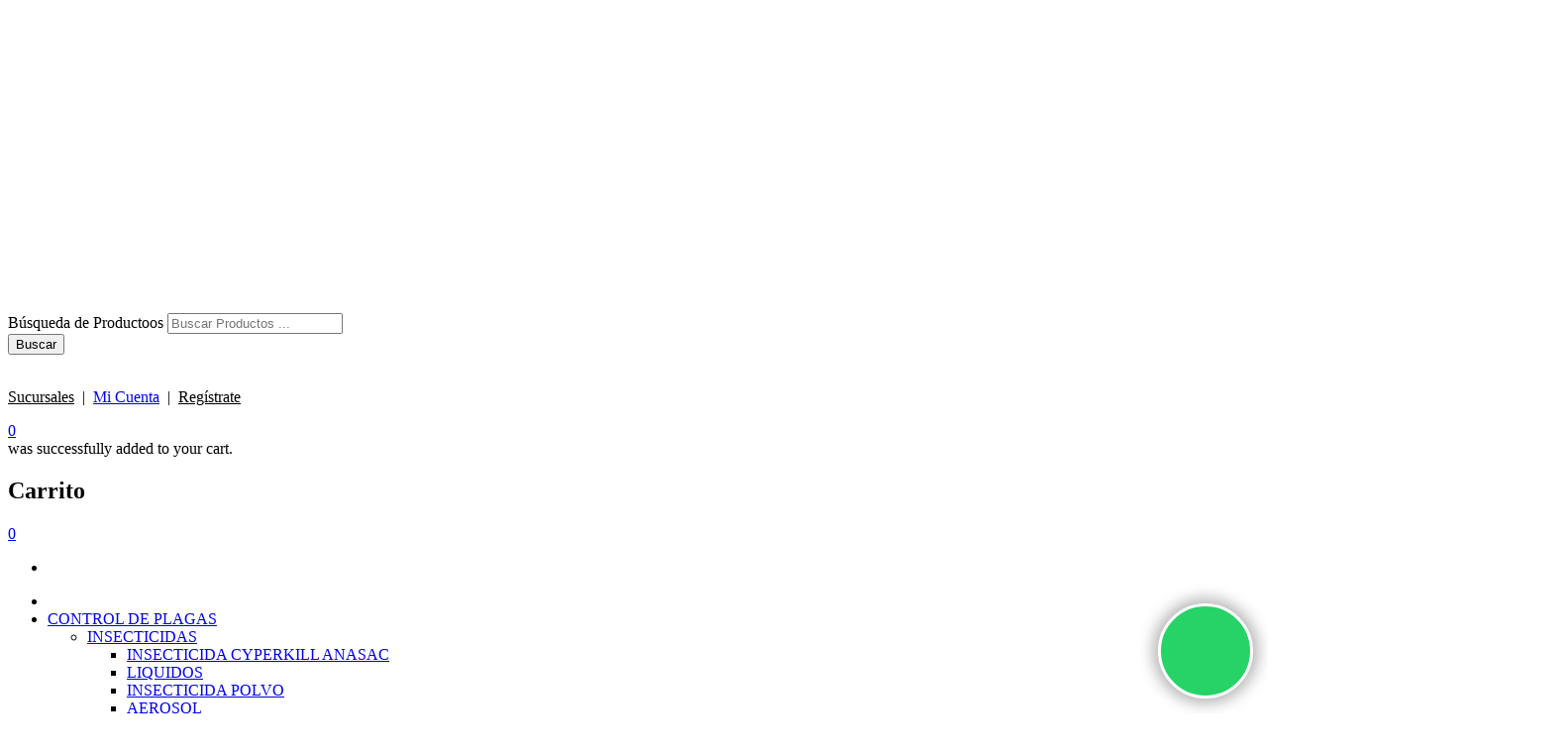

--- FILE ---
content_type: text/html; charset=UTF-8
request_url: https://tienda.agroservicioscapurro.cl/producto/aquapest-sc-1-lt-bts/
body_size: 44239
content:
<!doctype html>


<html lang="es" class="no-js">
<head>

<!-- Meta Tags -->
<meta http-equiv="Content-Type" content="text/html; charset=UTF-8" />

	<meta name="viewport" content="width=device-width, initial-scale=1, maximum-scale=1, user-scalable=0" />


<!--Shortcut icon-->

<meta name="facebook-domain-verification" content="7v3tzc0vgzz8hygt1h52ifmtpenr1c" />

<meta name='robots' content='index, follow, max-image-preview:large, max-snippet:-1, max-video-preview:-1' />

<!-- Google Tag Manager for WordPress by gtm4wp.com -->
<script data-cfasync="false" data-pagespeed-no-defer>
	var gtm4wp_datalayer_name = "dataLayer";
	var dataLayer = dataLayer || [];
	const gtm4wp_use_sku_instead = 0;
	const gtm4wp_currency = 'CLP';
	const gtm4wp_product_per_impression = 10;
	const gtm4wp_clear_ecommerce = false;
	const gtm4wp_datalayer_max_timeout = 2000;
</script>
<!-- End Google Tag Manager for WordPress by gtm4wp.com -->
	<!-- This site is optimized with the Yoast SEO plugin v26.8 - https://yoast.com/product/yoast-seo-wordpress/ -->
	<title>Aquapest SC (1LT) BTS | Tienda Agroservicios Capurro</title>
<link data-rocket-preload as="style" href="https://fonts.googleapis.com/css?family=Open%20Sans%3A300%2C400%2C600%2C700%7CPoppins%3A400%7CFjalla%20One%3A400%7CMiniver%3A400%7CNunito%3A400%7CFjalla%20One%7CNunito%7COpen%20Sans%7CPoppins&#038;subset=latin%2Clatin-ext,latin&#038;display=swap" rel="preload">
<link href="https://fonts.googleapis.com/css?family=Open%20Sans%3A300%2C400%2C600%2C700%7CPoppins%3A400%7CFjalla%20One%3A400%7CMiniver%3A400%7CNunito%3A400%7CFjalla%20One%7CNunito%7COpen%20Sans%7CPoppins&#038;subset=latin%2Clatin-ext,latin&#038;display=swap" media="print" onload="this.media=&#039;all&#039;" rel="stylesheet">
<noscript data-wpr-hosted-gf-parameters=""><link rel="stylesheet" href="https://fonts.googleapis.com/css?family=Open%20Sans%3A300%2C400%2C600%2C700%7CPoppins%3A400%7CFjalla%20One%3A400%7CMiniver%3A400%7CNunito%3A400%7CFjalla%20One%7CNunito%7COpen%20Sans%7CPoppins&#038;subset=latin%2Clatin-ext,latin&#038;display=swap"></noscript>
	<link rel="canonical" href="https://tienda.agroservicioscapurro.cl/producto/aquapest-sc-1-lt-bts/" />
	<meta property="og:locale" content="es_ES" />
	<meta property="og:type" content="article" />
	<meta property="og:title" content="Aquapest SC (1LT) BTS | Tienda Agroservicios Capurro" />
	<meta property="og:description" content="AQUAPEST SC 1 LT BTS DESCRIPCIÓN Es un insecticida de la familia de los piretroides sintéticos, con acción sobre una variada gama de insectos voladores, rastreros y arañas, con un..." />
	<meta property="og:url" content="https://tienda.agroservicioscapurro.cl/producto/aquapest-sc-1-lt-bts/" />
	<meta property="og:site_name" content="Tienda Agroservicios Capurro" />
	<meta property="article:publisher" content="https://www.facebook.com/ags.capurro" />
	<meta property="article:modified_time" content="2026-01-29T12:29:48+00:00" />
	<meta property="og:image" content="https://tienda.agroservicioscapurro.cl/wp-content/uploads/2018/05/AQUAPEST-1L.png" />
	<meta property="og:image:width" content="500" />
	<meta property="og:image:height" content="500" />
	<meta property="og:image:type" content="image/png" />
	<meta name="twitter:card" content="summary_large_image" />
	<meta name="twitter:site" content="@AGSCAPURRO" />
	<meta name="twitter:label1" content="Tiempo de lectura" />
	<meta name="twitter:data1" content="2 minutos" />
	<script type="application/ld+json" class="yoast-schema-graph">{"@context":"https://schema.org","@graph":[{"@type":"WebPage","@id":"https://tienda.agroservicioscapurro.cl/producto/aquapest-sc-1-lt-bts/","url":"https://tienda.agroservicioscapurro.cl/producto/aquapest-sc-1-lt-bts/","name":"Aquapest SC (1LT) BTS | Tienda Agroservicios Capurro","isPartOf":{"@id":"https://tienda.agroservicioscapurro.cl/#website"},"primaryImageOfPage":{"@id":"https://tienda.agroservicioscapurro.cl/producto/aquapest-sc-1-lt-bts/#primaryimage"},"image":{"@id":"https://tienda.agroservicioscapurro.cl/producto/aquapest-sc-1-lt-bts/#primaryimage"},"thumbnailUrl":"https://tienda.agroservicioscapurro.cl/wp-content/uploads/2018/05/AQUAPEST-1L.png","datePublished":"2018-05-29T21:20:52+00:00","dateModified":"2026-01-29T12:29:48+00:00","breadcrumb":{"@id":"https://tienda.agroservicioscapurro.cl/producto/aquapest-sc-1-lt-bts/#breadcrumb"},"inLanguage":"es","potentialAction":[{"@type":"ReadAction","target":["https://tienda.agroservicioscapurro.cl/producto/aquapest-sc-1-lt-bts/"]}]},{"@type":"ImageObject","inLanguage":"es","@id":"https://tienda.agroservicioscapurro.cl/producto/aquapest-sc-1-lt-bts/#primaryimage","url":"https://tienda.agroservicioscapurro.cl/wp-content/uploads/2018/05/AQUAPEST-1L.png","contentUrl":"https://tienda.agroservicioscapurro.cl/wp-content/uploads/2018/05/AQUAPEST-1L.png","width":500,"height":500},{"@type":"BreadcrumbList","@id":"https://tienda.agroservicioscapurro.cl/producto/aquapest-sc-1-lt-bts/#breadcrumb","itemListElement":[{"@type":"ListItem","position":1,"name":"Portada","item":"https://tienda.agroservicioscapurro.cl/"},{"@type":"ListItem","position":2,"name":"Tienda Online","item":"https://tienda.agroservicioscapurro.cl/tienda/"},{"@type":"ListItem","position":3,"name":"Aquapest SC (1LT) BTS"}]},{"@type":"WebSite","@id":"https://tienda.agroservicioscapurro.cl/#website","url":"https://tienda.agroservicioscapurro.cl/","name":"Tienda Agroservicios Capurro","description":"Productos de Jardinería y Control de Plagas","publisher":{"@id":"https://tienda.agroservicioscapurro.cl/#organization"},"potentialAction":[{"@type":"SearchAction","target":{"@type":"EntryPoint","urlTemplate":"https://tienda.agroservicioscapurro.cl/?s={search_term_string}"},"query-input":{"@type":"PropertyValueSpecification","valueRequired":true,"valueName":"search_term_string"}}],"inLanguage":"es"},{"@type":"Organization","@id":"https://tienda.agroservicioscapurro.cl/#organization","name":"Agroservicios Capurro","url":"https://tienda.agroservicioscapurro.cl/","logo":{"@type":"ImageObject","inLanguage":"es","@id":"https://tienda.agroservicioscapurro.cl/#/schema/logo/image/","url":"https://tienda.agroservicioscapurro.cl/wp-content/uploads/2018/08/Logo-Agroservicios-Facebook.jpg","contentUrl":"https://tienda.agroservicioscapurro.cl/wp-content/uploads/2018/08/Logo-Agroservicios-Facebook.jpg","width":960,"height":960,"caption":"Agroservicios Capurro"},"image":{"@id":"https://tienda.agroservicioscapurro.cl/#/schema/logo/image/"},"sameAs":["https://www.facebook.com/ags.capurro","https://x.com/AGSCAPURRO","https://www.linkedin.com/in/agroservicioscapurro/"]}]}</script>
	<!-- / Yoast SEO plugin. -->


<link rel='dns-prefetch' href='//static.klaviyo.com' />
<link rel='dns-prefetch' href='//capi-automation.s3.us-east-2.amazonaws.com' />
<link rel='dns-prefetch' href='//fonts.googleapis.com' />
<link href='https://fonts.gstatic.com' crossorigin rel='preconnect' />
<link rel="alternate" type="application/rss+xml" title="Tienda Agroservicios Capurro &raquo; Feed" href="https://tienda.agroservicioscapurro.cl/feed/" />
<link rel="alternate" type="application/rss+xml" title="Tienda Agroservicios Capurro &raquo; Feed de los comentarios" href="https://tienda.agroservicioscapurro.cl/comments/feed/" />
<link rel="alternate" title="oEmbed (JSON)" type="application/json+oembed" href="https://tienda.agroservicioscapurro.cl/wp-json/oembed/1.0/embed?url=https%3A%2F%2Ftienda.agroservicioscapurro.cl%2Fproducto%2Faquapest-sc-1-lt-bts%2F" />
<link rel="alternate" title="oEmbed (XML)" type="text/xml+oembed" href="https://tienda.agroservicioscapurro.cl/wp-json/oembed/1.0/embed?url=https%3A%2F%2Ftienda.agroservicioscapurro.cl%2Fproducto%2Faquapest-sc-1-lt-bts%2F&#038;format=xml" />
<style id='wp-img-auto-sizes-contain-inline-css' type='text/css'>
img:is([sizes=auto i],[sizes^="auto," i]){contain-intrinsic-size:3000px 1500px}
/*# sourceURL=wp-img-auto-sizes-contain-inline-css */
</style>
<style id='classic-theme-styles-inline-css' type='text/css'>
/*! This file is auto-generated */
.wp-block-button__link{color:#fff;background-color:#32373c;border-radius:9999px;box-shadow:none;text-decoration:none;padding:calc(.667em + 2px) calc(1.333em + 2px);font-size:1.125em}.wp-block-file__button{background:#32373c;color:#fff;text-decoration:none}
/*# sourceURL=/wp-includes/css/classic-themes.min.css */
</style>
<link rel='stylesheet' id='wp-components-css' href='https://tienda.agroservicioscapurro.cl/wp-includes/css/dist/components/style.min.css?ver=6.9' type='text/css' media='all' />
<link rel='stylesheet' id='wp-preferences-css' href='https://tienda.agroservicioscapurro.cl/wp-includes/css/dist/preferences/style.min.css?ver=6.9' type='text/css' media='all' />
<link rel='stylesheet' id='wp-block-editor-css' href='https://tienda.agroservicioscapurro.cl/wp-includes/css/dist/block-editor/style.min.css?ver=6.9' type='text/css' media='all' />
<link data-minify="1" rel='stylesheet' id='popup-maker-block-library-style-css' href='https://tienda.agroservicioscapurro.cl/wp-content/cache/min/1/wp-content/plugins/popup-maker/dist/packages/block-library-style.css?ver=1769731423' type='text/css' media='all' />
<link data-minify="1" rel='stylesheet' id='fc-form-css-css' href='https://tienda.agroservicioscapurro.cl/wp-content/cache/min/1/wp-content/plugins/formcraft3/assets/css/form.min.css?ver=1769731423' type='text/css' media='all' />
<link rel='stylesheet' id='photoswipe-css' href='https://tienda.agroservicioscapurro.cl/wp-content/plugins/woocommerce/assets/css/photoswipe/photoswipe.min.css?ver=10.4.3' type='text/css' media='all' />
<link rel='stylesheet' id='photoswipe-default-skin-css' href='https://tienda.agroservicioscapurro.cl/wp-content/plugins/woocommerce/assets/css/photoswipe/default-skin/default-skin.min.css?ver=10.4.3' type='text/css' media='all' />
<link data-minify="1" rel='stylesheet' id='woocommerce-layout-css' href='https://tienda.agroservicioscapurro.cl/wp-content/cache/min/1/wp-content/plugins/woocommerce/assets/css/woocommerce-layout.css?ver=1769731423' type='text/css' media='all' />
<link data-minify="1" rel='stylesheet' id='woocommerce-smallscreen-css' href='https://tienda.agroservicioscapurro.cl/wp-content/cache/min/1/wp-content/plugins/woocommerce/assets/css/woocommerce-smallscreen.css?ver=1769731423' type='text/css' media='only screen and (max-width: 768px)' />
<link data-minify="1" rel='stylesheet' id='woocommerce-general-css' href='https://tienda.agroservicioscapurro.cl/wp-content/cache/min/1/wp-content/plugins/woocommerce/assets/css/woocommerce.css?ver=1769731423' type='text/css' media='all' />
<style id='woocommerce-inline-inline-css' type='text/css'>
.woocommerce form .form-row .required { visibility: visible; }
/*# sourceURL=woocommerce-inline-inline-css */
</style>
<link data-minify="1" rel='stylesheet' id='woocommerce-photo-reviews-style-css' href='https://tienda.agroservicioscapurro.cl/wp-content/cache/min/1/wp-content/plugins/woo-photo-reviews/css/style.min.css?ver=1769731425' type='text/css' media='all' />
<style id='woocommerce-photo-reviews-style-inline-css' type='text/css'>
.wcpr-filter-container{border:1px solid #e5e5e5;}.wcpr-filter-button{border:1px solid #e5e5e5;}.rate-percent{background-color:#5aa525;}.star-rating:before,.star-rating span:before,.stars a:hover:after, .stars a.active:after{color:#5aa525 !important;}
/*# sourceURL=woocommerce-photo-reviews-style-inline-css */
</style>
<link data-minify="1" rel='stylesheet' id='wcpr-masonry-style-css' href='https://tienda.agroservicioscapurro.cl/wp-content/cache/min/1/wp-content/plugins/woo-photo-reviews/css/masonry.min.css?ver=1769731425' type='text/css' media='all' />
<link rel='stylesheet' id='wcpr-swipebox-css-css' href='https://tienda.agroservicioscapurro.cl/wp-content/plugins/woo-photo-reviews/css/swipebox.min.css?ver=1.2.24' type='text/css' media='all' />
<link data-minify="1" rel='stylesheet' id='yith_wcbm_badge_style-css' href='https://tienda.agroservicioscapurro.cl/wp-content/cache/min/1/wp-content/plugins/yith-woocommerce-badge-management-premium/assets/css/frontend.css?ver=1769731423' type='text/css' media='all' />
<style id='yith_wcbm_badge_style-inline-css' type='text/css'>
.yith-wcbm-badge.yith-wcbm-badge-text.yith-wcbm-badge-22653 {
				bottom: 0; right: 0; 
				opacity: 100%;
				
				margin: 0px 0px 0px 0px;
				padding: 0px 0px 0px 0px;
				background-color:#2470FF; border-radius: 10px 0px 10px 0px; width:90px; height:20px;
			}.yith-wcbm-badge.yith-wcbm-badge-advanced.yith-wcbm-badge-20732 {
				top: 0; left: 0; 
				opacity: 100%;
				
				margin: -4px -9px 0px 0px;
				padding: 0px 0px 0px 0px;
				
			}
/*# sourceURL=yith_wcbm_badge_style-inline-css */
</style>
<link data-minify="1" rel='stylesheet' id='yith-gfont-open-sans-css' href='https://tienda.agroservicioscapurro.cl/wp-content/cache/min/1/wp-content/plugins/yith-woocommerce-badge-management-premium/assets/fonts/open-sans/style.css?ver=1769731423' type='text/css' media='all' />
<link data-minify="1" rel='stylesheet' id='yith-wcbr-css' href='https://tienda.agroservicioscapurro.cl/wp-content/cache/min/1/wp-content/plugins/yith-woocommerce-brands-add-on-premium/assets/css/yith-wcbr.css?ver=1769731423' type='text/css' media='all' />
<link data-minify="1" rel='stylesheet' id='jquery-swiper-css' href='https://tienda.agroservicioscapurro.cl/wp-content/cache/min/1/wp-content/plugins/yith-woocommerce-brands-add-on-premium/assets/css/swiper.css?ver=1769731423' type='text/css' media='all' />
<link data-minify="1" rel='stylesheet' id='select2-css' href='https://tienda.agroservicioscapurro.cl/wp-content/cache/min/1/wp-content/plugins/woocommerce/assets/css/select2.css?ver=1769731423' type='text/css' media='all' />
<link data-minify="1" rel='stylesheet' id='yith-wcbr-shortcode-css' href='https://tienda.agroservicioscapurro.cl/wp-content/cache/min/1/wp-content/plugins/yith-woocommerce-brands-add-on-premium/assets/css/yith-wcbr-shortcode.css?ver=1769731423' type='text/css' media='all' />
<link rel='stylesheet' id='dgwt-wcas-style-css' href='https://tienda.agroservicioscapurro.cl/wp-content/plugins/ajax-search-for-woocommerce-premium/assets/css/style.min.css?ver=1.32.2' type='text/css' media='all' />
<link data-minify="1" rel='stylesheet' id='font-awesome-css' href='https://tienda.agroservicioscapurro.cl/wp-content/cache/min/1/wp-content/themes/bb/css/font-awesome.min.css?ver=1769731423' type='text/css' media='all' />
<style id='font-awesome-inline-css' type='text/css'>
[data-font="FontAwesome"]:before {font-family: 'FontAwesome' !important;content: attr(data-icon) !important;speak: none !important;font-weight: normal !important;font-variant: normal !important;text-transform: none !important;line-height: 1 !important;font-style: normal !important;-webkit-font-smoothing: antialiased !important;-moz-osx-font-smoothing: grayscale !important;}
/*# sourceURL=font-awesome-inline-css */
</style>
<link data-minify="1" rel='stylesheet' id='parent-style-css' href='https://tienda.agroservicioscapurro.cl/wp-content/cache/min/1/wp-content/themes/bb/style.css?ver=1769731424' type='text/css' media='all' />
<link data-minify="1" rel='stylesheet' id='rgs-css' href='https://tienda.agroservicioscapurro.cl/wp-content/cache/min/1/wp-content/themes/bb/css/rgs.css?ver=1769731424' type='text/css' media='all' />
<link data-minify="1" rel='stylesheet' id='main-styles-css' href='https://tienda.agroservicioscapurro.cl/wp-content/cache/min/1/wp-content/themes/bb-child/style.css?ver=1769731424' type='text/css' media='all' />
<link data-minify="1" rel='stylesheet' id='magnific-css' href='https://tienda.agroservicioscapurro.cl/wp-content/cache/min/1/wp-content/themes/bb/css/magnific.css?ver=1769731424' type='text/css' media='all' />
<link data-minify="1" rel='stylesheet' id='responsive-css' href='https://tienda.agroservicioscapurro.cl/wp-content/cache/min/1/wp-content/themes/bb/css/responsive.css?ver=1769731424' type='text/css' media='all' />

<link data-minify="1" rel='stylesheet' id='woocommerce-css' href='https://tienda.agroservicioscapurro.cl/wp-content/cache/min/1/wp-content/themes/bb/css/woocommerce.css?ver=1769731424' type='text/css' media='all' />
<link data-minify="1" rel='stylesheet' id='dynamic-css-css' href='https://tienda.agroservicioscapurro.cl/wp-content/cache/min/1/wp-content/themes/bb-child/css/dynamic-combined.css?ver=1769731424' type='text/css' media='all' />
<link data-minify="1" rel='stylesheet' id='skin-ascend-css' href='https://tienda.agroservicioscapurro.cl/wp-content/cache/min/1/wp-content/themes/bb/css/ascend.css?ver=1769731424' type='text/css' media='all' />
<link data-minify="1" rel='stylesheet' id='js_composer_front-css' href='https://tienda.agroservicioscapurro.cl/wp-content/cache/min/1/wp-content/plugins/js_composer_salient/assets/css/js_composer.min.css?ver=1769731424' type='text/css' media='all' />
<link data-minify="1" rel='stylesheet' id='popup-maker-site-css' href='https://tienda.agroservicioscapurro.cl/wp-content/cache/min/1/wp-content/uploads/pum/pum-site-styles.css?ver=1769731424' type='text/css' media='all' />

<link rel='stylesheet' id='cwginstock_frontend_css-css' href='https://tienda.agroservicioscapurro.cl/wp-content/plugins/back-in-stock-notifier-for-woocommerce/assets/css/frontend.min.css?ver=6.3.1' type='text/css' media='' />
<link rel='stylesheet' id='cwginstock_bootstrap-css' href='https://tienda.agroservicioscapurro.cl/wp-content/plugins/back-in-stock-notifier-for-woocommerce/assets/css/bootstrap.min.css?ver=6.3.1' type='text/css' media='' />
<style id='rocket-lazyload-inline-css' type='text/css'>
.rll-youtube-player{position:relative;padding-bottom:56.23%;height:0;overflow:hidden;max-width:100%;}.rll-youtube-player:focus-within{outline: 2px solid currentColor;outline-offset: 5px;}.rll-youtube-player iframe{position:absolute;top:0;left:0;width:100%;height:100%;z-index:100;background:0 0}.rll-youtube-player img{bottom:0;display:block;left:0;margin:auto;max-width:100%;width:100%;position:absolute;right:0;top:0;border:none;height:auto;-webkit-transition:.4s all;-moz-transition:.4s all;transition:.4s all}.rll-youtube-player img:hover{-webkit-filter:brightness(75%)}.rll-youtube-player .play{height:100%;width:100%;left:0;top:0;position:absolute;background:url(https://tienda.agroservicioscapurro.cl/wp-content/plugins/wp-rocket/assets/img/youtube.png) no-repeat center;background-color: transparent !important;cursor:pointer;border:none;}
/*# sourceURL=rocket-lazyload-inline-css */
</style>
<!--n2css--><!--n2js--><script type="text/javascript" src="https://tienda.agroservicioscapurro.cl/wp-includes/js/jquery/jquery.min.js?ver=3.7.1" id="jquery-core-js"></script>
<script type="text/javascript" src="https://tienda.agroservicioscapurro.cl/wp-includes/js/jquery/jquery-migrate.min.js?ver=3.4.1" id="jquery-migrate-js"></script>
<script type="text/javascript" src="https://tienda.agroservicioscapurro.cl/wp-content/plugins/woocommerce/assets/js/jquery-blockui/jquery.blockUI.min.js?ver=2.7.0-wc.10.4.3" id="wc-jquery-blockui-js" data-wp-strategy="defer"></script>
<script type="text/javascript" id="wc-add-to-cart-js-extra">
/* <![CDATA[ */
var wc_add_to_cart_params = {"ajax_url":"/wp-admin/admin-ajax.php","wc_ajax_url":"/?wc-ajax=%%endpoint%%","i18n_view_cart":"Ver carrito","cart_url":"https://tienda.agroservicioscapurro.cl/carrito/","is_cart":"","cart_redirect_after_add":"no"};
//# sourceURL=wc-add-to-cart-js-extra
/* ]]> */
</script>
<script type="text/javascript" src="https://tienda.agroservicioscapurro.cl/wp-content/plugins/woocommerce/assets/js/frontend/add-to-cart.min.js?ver=10.4.3" id="wc-add-to-cart-js" data-wp-strategy="defer"></script>
<script type="text/javascript" src="https://tienda.agroservicioscapurro.cl/wp-content/plugins/woocommerce/assets/js/zoom/jquery.zoom.min.js?ver=1.7.21-wc.10.4.3" id="wc-zoom-js" defer="defer" data-wp-strategy="defer"></script>
<script type="text/javascript" src="https://tienda.agroservicioscapurro.cl/wp-content/plugins/woocommerce/assets/js/flexslider/jquery.flexslider.min.js?ver=2.7.2-wc.10.4.3" id="wc-flexslider-js" defer="defer" data-wp-strategy="defer"></script>
<script type="text/javascript" src="https://tienda.agroservicioscapurro.cl/wp-content/plugins/woocommerce/assets/js/photoswipe/photoswipe.min.js?ver=4.1.1-wc.10.4.3" id="wc-photoswipe-js" defer="defer" data-wp-strategy="defer"></script>
<script type="text/javascript" src="https://tienda.agroservicioscapurro.cl/wp-content/plugins/woocommerce/assets/js/photoswipe/photoswipe-ui-default.min.js?ver=4.1.1-wc.10.4.3" id="wc-photoswipe-ui-default-js" defer="defer" data-wp-strategy="defer"></script>
<script type="text/javascript" id="wc-single-product-js-extra">
/* <![CDATA[ */
var wc_single_product_params = {"i18n_required_rating_text":"Por favor elige una puntuaci\u00f3n","i18n_rating_options":["1 de 5 estrellas","2 de 5 estrellas","3 de 5 estrellas","4 de 5 estrellas","5 de 5 estrellas"],"i18n_product_gallery_trigger_text":"Ver galer\u00eda de im\u00e1genes a pantalla completa","review_rating_required":"yes","flexslider":{"rtl":false,"animation":"slide","smoothHeight":true,"directionNav":false,"controlNav":"thumbnails","slideshow":false,"animationSpeed":500,"animationLoop":false,"allowOneSlide":false},"zoom_enabled":"1","zoom_options":[],"photoswipe_enabled":"1","photoswipe_options":{"shareEl":false,"closeOnScroll":false,"history":false,"hideAnimationDuration":0,"showAnimationDuration":0},"flexslider_enabled":"1"};
//# sourceURL=wc-single-product-js-extra
/* ]]> */
</script>
<script type="text/javascript" src="https://tienda.agroservicioscapurro.cl/wp-content/plugins/woocommerce/assets/js/frontend/single-product.min.js?ver=10.4.3" id="wc-single-product-js" defer="defer" data-wp-strategy="defer"></script>
<script type="text/javascript" src="https://tienda.agroservicioscapurro.cl/wp-content/plugins/woocommerce/assets/js/js-cookie/js.cookie.min.js?ver=2.1.4-wc.10.4.3" id="wc-js-cookie-js" defer="defer" data-wp-strategy="defer"></script>
<script type="text/javascript" id="woocommerce-js-extra">
/* <![CDATA[ */
var woocommerce_params = {"ajax_url":"/wp-admin/admin-ajax.php","wc_ajax_url":"/?wc-ajax=%%endpoint%%","i18n_password_show":"Mostrar contrase\u00f1a","i18n_password_hide":"Ocultar contrase\u00f1a"};
//# sourceURL=woocommerce-js-extra
/* ]]> */
</script>
<script type="text/javascript" src="https://tienda.agroservicioscapurro.cl/wp-content/plugins/woocommerce/assets/js/frontend/woocommerce.min.js?ver=10.4.3" id="woocommerce-js" defer="defer" data-wp-strategy="defer"></script>
<script data-minify="1" type="text/javascript" src="https://tienda.agroservicioscapurro.cl/wp-content/cache/min/1/wp-content/plugins/js_composer_salient/assets/js/vendors/woocommerce-add-to-cart.js?ver=1769731424" id="vc_woocommerce-add-to-cart-js-js"></script>
<script type="text/javascript" id="woocommerce-photo-reviews-script-js-extra">
/* <![CDATA[ */
var woocommerce_photo_reviews_params = {"ajaxurl":"https://tienda.agroservicioscapurro.cl/wp-admin/admin-ajax.php","i18n_required_rating_text":"Please select a rating","i18n_required_comment_text":"Introduce tu comentario","i18n_required_name_text":"Por favor, escribe tu nombre","i18n_required_email_text":"Por favor, escribe tu direcci\u00f3n de correo electr\u00f3nico","warning_gdpr":"Por favor, acepta nuestras condiciones y pol\u00edticas.","upload_allow":["image/jpg","image/jpeg","image/bmp","image/png","image/webp","image/gif"],"ajax_upload_file":"","ajax_check_content_reviews":"","max_file_size":"2000","max_files":"2","enable_photo":"on","required_image":"off","warning_required_image":"\u00a1Por favor, sube al menos una imagen para tu valoraci\u00f3n!","warning_max_files":"Solo puedes subir un m\u00e1ximo de 2 archivos","warning_upload_allow":"'%file_name%' no es un formato de archivo permitido.","warning_max_file_size":"El tama\u00f1o de  '%file_name%' es mayor de 2000 kB.","comments_container_id":"comments","nonce":"0b0e75b565","wc_ajax_url":"/?wc-ajax=%%endpoint%%"};
//# sourceURL=woocommerce-photo-reviews-script-js-extra
/* ]]> */
</script>
<script type="text/javascript" src="https://tienda.agroservicioscapurro.cl/wp-content/plugins/woo-photo-reviews/js/script.min.js?ver=1.2.24" id="woocommerce-photo-reviews-script-js"></script>
<script data-minify="1" type="text/javascript" src="https://tienda.agroservicioscapurro.cl/wp-content/cache/min/1/wp-content/plugins/woo-photo-reviews/js/jquery.swipebox.js?ver=1769731425" id="wcpr-swipebox-js-js"></script>
<script type="text/javascript" src="https://tienda.agroservicioscapurro.cl/wp-content/plugins/woo-photo-reviews/js/masonry.min.js?ver=1.2.24" id="wcpr-masonry-script-js"></script>
<script data-minify="1" type="text/javascript" src="https://tienda.agroservicioscapurro.cl/wp-content/cache/min/1/wp-content/themes/bb/js/modernizr.js?ver=1769731424" id="modernizer-js"></script>
<script type="text/javascript" id="wc-settings-dep-in-header-js-after">
/* <![CDATA[ */
console.warn( "Scripts that have a dependency on [wc-settings, wc-blocks-checkout] must be loaded in the footer, klaviyo-klaviyo-checkout-block-editor-script was registered to load in the header, but has been switched to load in the footer instead. See https://github.com/woocommerce/woocommerce-gutenberg-products-block/pull/5059" );
console.warn( "Scripts that have a dependency on [wc-settings, wc-blocks-checkout] must be loaded in the footer, klaviyo-klaviyo-checkout-block-view-script was registered to load in the header, but has been switched to load in the footer instead. See https://github.com/woocommerce/woocommerce-gutenberg-products-block/pull/5059" );
//# sourceURL=wc-settings-dep-in-header-js-after
/* ]]> */
</script>
<link rel="https://api.w.org/" href="https://tienda.agroservicioscapurro.cl/wp-json/" /><link rel="alternate" title="JSON" type="application/json" href="https://tienda.agroservicioscapurro.cl/wp-json/wp/v2/product/1296" /><link rel="EditURI" type="application/rsd+xml" title="RSD" href="https://tienda.agroservicioscapurro.cl/xmlrpc.php?rsd" />
<meta name="generator" content="WordPress 6.9" />
<meta name="generator" content="WooCommerce 10.4.3" />
<link rel='shortlink' href='https://tienda.agroservicioscapurro.cl/?p=1296' />

<!-- Google Tag Manager for WordPress by gtm4wp.com -->
<!-- GTM Container placement set to automatic -->
<script data-cfasync="false" data-pagespeed-no-defer type="text/javascript">
	var dataLayer_content = {"pagePostType":"product","pagePostType2":"single-product","pagePostAuthor":"Ventas Agroservicios Capurro","cartContent":{"totals":{"applied_coupons":[],"discount_total":0,"subtotal":0,"total":0},"items":[]},"productRatingCounts":[],"productAverageRating":0,"productReviewCount":0,"productType":"simple","productIsVariable":0};
	dataLayer.push( dataLayer_content );
</script>
<script data-cfasync="false" data-pagespeed-no-defer type="text/javascript">
(function(w,d,s,l,i){w[l]=w[l]||[];w[l].push({'gtm.start':
new Date().getTime(),event:'gtm.js'});var f=d.getElementsByTagName(s)[0],
j=d.createElement(s),dl=l!='dataLayer'?'&l='+l:'';j.async=true;j.src=
'//www.googletagmanager.com/gtm.js?id='+i+dl;f.parentNode.insertBefore(j,f);
})(window,document,'script','dataLayer','GTM-TT7WQTM');
</script>
<!-- End Google Tag Manager for WordPress by gtm4wp.com -->		<style>
			.dgwt-wcas-ico-magnifier,.dgwt-wcas-ico-magnifier-handler{max-width:20px}		</style>
		<!-- Google site verification - Google for WooCommerce -->
<meta name="google-site-verification" content="-elgslG5hLEYCePDp9gOaG5cxo5_W4f_YGafpQXANsI" />
<style type="text/css">body .section-title #portfolio-nav a:hover i{opacity:0.75;}.pagination-navigation{-webkit-filter:url("https://tienda.agroservicioscapurro.cl/producto/aquapest-sc-1-lt-bts/#goo");filter:url("https://tienda.agroservicioscapurro.cl/producto/aquapest-sc-1-lt-bts/#goo");}@media only screen and (min-width:1080px){body:not(.material) #header-outer[data-full-width="true"] header#top nav > ul.product_added.buttons{padding-right:80px!important;}body:not(.ascend) #header-outer[data-full-width="true"][data-remove-border="true"].transparent header#top nav > ul.product_added .slide-out-widget-area-toggle,body:not(.ascend) #header-outer[data-full-width="true"][data-remove-border="true"].side-widget-open header#top nav > ul.product_added .slide-out-widget-area-toggle{margin-right:-20px!important;}}.post-type-archive-product.woocommerce .container-wrap,.tax-product_cat.woocommerce .container-wrap{background-color:#f6f6f6;}.woocommerce ul.products li.product.material,.woocommerce-page ul.products li.product.material{background-color:#ffffff;}.woocommerce.single-product #single-meta{position:relative!important;top:0!important;margin:0;left:8px;height:auto;}.woocommerce.single-product #single-meta:after{display:block;content:" ";clear:both;height:1px;}.woocommerce-tabs{margin-top:40px;clear:both;}@media only screen and (min-width:1000px){.woocommerce #reviews #comments,.woocommerce #reviews #review_form_wrapper{float:left;width:47%;}.woocommerce #reviews #comments{margin-right:3%;width:50%;}.ascend.woocommerce #respond{margin-top:0!important;}.rtl.woocommerce #reviews #comments,.woocommerce #reviews #review_form_wrapper{float:right;}.rtl.woocommerce #reviews #comments{margin-left:3%;margin-right:0;}.woocommerce .woocommerce-tabs > div{margin-top:15px!important;}.woocommerce #reviews #reply-title{margin-top:5px!important;}}@media only screen and (min-width:1080px) and (max-width:1475px){header#top nav > ul.product_added{padding-right:20px!important;}#boxed header#top nav > ul.product_added.buttons{padding-right:0!important;}#search-outer #search #close a.product_added{right:110px;}}</style>	<noscript><style>.woocommerce-product-gallery{ opacity: 1 !important; }</style></noscript>
	<style type="text/css">.recentcomments a{display:inline !important;padding:0 !important;margin:0 !important;}</style><meta name="generator" content="Powered by Visual Composer - drag and drop page builder for WordPress."/>
<!--[if lte IE 9]><link rel="stylesheet" type="text/css" href="https://tienda.agroservicioscapurro.cl/wp-content/plugins/js_composer_salient/assets/css/vc_lte_ie9.min.css" media="screen"><![endif]-->			<script  type="text/javascript">
				!function(f,b,e,v,n,t,s){if(f.fbq)return;n=f.fbq=function(){n.callMethod?
					n.callMethod.apply(n,arguments):n.queue.push(arguments)};if(!f._fbq)f._fbq=n;
					n.push=n;n.loaded=!0;n.version='2.0';n.queue=[];t=b.createElement(e);t.async=!0;
					t.src=v;s=b.getElementsByTagName(e)[0];s.parentNode.insertBefore(t,s)}(window,
					document,'script','https://connect.facebook.net/en_US/fbevents.js');
			</script>
			<!-- WooCommerce Facebook Integration Begin -->
			<script  type="text/javascript">

				fbq('init', '458939745340912', {}, {
    "agent": "woocommerce_0-10.4.3-3.5.15"
});

				document.addEventListener( 'DOMContentLoaded', function() {
					// Insert placeholder for events injected when a product is added to the cart through AJAX.
					document.body.insertAdjacentHTML( 'beforeend', '<div class=\"wc-facebook-pixel-event-placeholder\"></div>' );
				}, false );

			</script>
			<!-- WooCommerce Facebook Integration End -->
			<link rel="icon" href="https://tienda.agroservicioscapurro.cl/wp-content/uploads/2018/07/cropped-LOGO-WORDPRESS-64x64.jpg" sizes="32x32" />
<link rel="icon" href="https://tienda.agroservicioscapurro.cl/wp-content/uploads/2018/07/cropped-LOGO-WORDPRESS-240x240.jpg" sizes="192x192" />
<link rel="apple-touch-icon" href="https://tienda.agroservicioscapurro.cl/wp-content/uploads/2018/07/cropped-LOGO-WORDPRESS-240x240.jpg" />
<meta name="msapplication-TileImage" content="https://tienda.agroservicioscapurro.cl/wp-content/uploads/2018/07/cropped-LOGO-WORDPRESS-350x350.jpg" />
<noscript><style type="text/css"> .wpb_animate_when_almost_visible { opacity: 1; }</style></noscript><noscript><style id="rocket-lazyload-nojs-css">.rll-youtube-player, [data-lazy-src]{display:none !important;}</style></noscript>

<!-- Fjalla+One|Miniver|Nunito|Open+Sans|Satisfy|Poppins|Fjalla+One  -->

<link rel="shortcut icon" href="https://tienda.agroservicioscapurro.cl/favicon.ico" type="image/x-icon" />
<link rel="apple-touch-icon" href="https://tienda.agroservicioscapurro.cl/apple-touch-icon.png" />
<link rel="apple-touch-icon" sizes="57x57" href="https://tienda.agroservicioscapurro.cl/apple-touch-icon-57x57.png" />
<link rel="apple-touch-icon" sizes="72x72" href="https://tienda.agroservicioscapurro.cl/apple-touch-icon-72x72.png" />
<link rel="apple-touch-icon" sizes="76x76" href="https://tienda.agroservicioscapurro.cl/apple-touch-icon-76x76.png" />
<link rel="apple-touch-icon" sizes="114x114" href="https://tienda.agroservicioscapurro.cl/apple-touch-icon-114x114.png" />
<link rel="apple-touch-icon" sizes="120x120" href="https://tienda.agroservicioscapurro.cl/apple-touch-icon-120x120.png" />
<link rel="apple-touch-icon" sizes="144x144" href="https://tienda.agroservicioscapurro.cl/apple-touch-icon-144x144.png" />
<link rel="apple-touch-icon" sizes="152x152" href="https://tienda.agroservicioscapurro.cl/apple-touch-icon-152x152.png" />
<link rel="apple-touch-icon" sizes="180x180" href="https://tienda.agroservicioscapurro.cl/apple-touch-icon-180x180.png" />



<!-- Global site tag (gtag.js) - Google Analytics -->
<!-- <script async src="https://www.googletagmanager.com/gtag/js?id=UA-50032607-2"></script>
<script>
  window.dataLayer = window.dataLayer || [];
  function gtag(){dataLayer.push(arguments);}
  gtag('js', new Date());
  gtag('config', 'UA-50032607-2');
  gtag('config', 'AW-993503717');
</script> -->



<style id='wp-block-paragraph-inline-css' type='text/css'>
.is-small-text{font-size:.875em}.is-regular-text{font-size:1em}.is-large-text{font-size:2.25em}.is-larger-text{font-size:3em}.has-drop-cap:not(:focus):first-letter{float:left;font-size:8.4em;font-style:normal;font-weight:100;line-height:.68;margin:.05em .1em 0 0;text-transform:uppercase}body.rtl .has-drop-cap:not(:focus):first-letter{float:none;margin-left:.1em}p.has-drop-cap.has-background{overflow:hidden}:root :where(p.has-background){padding:1.25em 2.375em}:where(p.has-text-color:not(.has-link-color)) a{color:inherit}p.has-text-align-left[style*="writing-mode:vertical-lr"],p.has-text-align-right[style*="writing-mode:vertical-rl"]{rotate:180deg}
/*# sourceURL=https://tienda.agroservicioscapurro.cl/wp-includes/blocks/paragraph/style.min.css */
</style>
<link data-minify="1" rel='stylesheet' id='wc-blocks-style-css' href='https://tienda.agroservicioscapurro.cl/wp-content/cache/min/1/wp-content/plugins/woocommerce/assets/client/blocks/wc-blocks.css?ver=1769731424' type='text/css' media='all' />
<style id='global-styles-inline-css' type='text/css'>
:root{--wp--preset--aspect-ratio--square: 1;--wp--preset--aspect-ratio--4-3: 4/3;--wp--preset--aspect-ratio--3-4: 3/4;--wp--preset--aspect-ratio--3-2: 3/2;--wp--preset--aspect-ratio--2-3: 2/3;--wp--preset--aspect-ratio--16-9: 16/9;--wp--preset--aspect-ratio--9-16: 9/16;--wp--preset--color--black: #000000;--wp--preset--color--cyan-bluish-gray: #abb8c3;--wp--preset--color--white: #ffffff;--wp--preset--color--pale-pink: #f78da7;--wp--preset--color--vivid-red: #cf2e2e;--wp--preset--color--luminous-vivid-orange: #ff6900;--wp--preset--color--luminous-vivid-amber: #fcb900;--wp--preset--color--light-green-cyan: #7bdcb5;--wp--preset--color--vivid-green-cyan: #00d084;--wp--preset--color--pale-cyan-blue: #8ed1fc;--wp--preset--color--vivid-cyan-blue: #0693e3;--wp--preset--color--vivid-purple: #9b51e0;--wp--preset--gradient--vivid-cyan-blue-to-vivid-purple: linear-gradient(135deg,rgb(6,147,227) 0%,rgb(155,81,224) 100%);--wp--preset--gradient--light-green-cyan-to-vivid-green-cyan: linear-gradient(135deg,rgb(122,220,180) 0%,rgb(0,208,130) 100%);--wp--preset--gradient--luminous-vivid-amber-to-luminous-vivid-orange: linear-gradient(135deg,rgb(252,185,0) 0%,rgb(255,105,0) 100%);--wp--preset--gradient--luminous-vivid-orange-to-vivid-red: linear-gradient(135deg,rgb(255,105,0) 0%,rgb(207,46,46) 100%);--wp--preset--gradient--very-light-gray-to-cyan-bluish-gray: linear-gradient(135deg,rgb(238,238,238) 0%,rgb(169,184,195) 100%);--wp--preset--gradient--cool-to-warm-spectrum: linear-gradient(135deg,rgb(74,234,220) 0%,rgb(151,120,209) 20%,rgb(207,42,186) 40%,rgb(238,44,130) 60%,rgb(251,105,98) 80%,rgb(254,248,76) 100%);--wp--preset--gradient--blush-light-purple: linear-gradient(135deg,rgb(255,206,236) 0%,rgb(152,150,240) 100%);--wp--preset--gradient--blush-bordeaux: linear-gradient(135deg,rgb(254,205,165) 0%,rgb(254,45,45) 50%,rgb(107,0,62) 100%);--wp--preset--gradient--luminous-dusk: linear-gradient(135deg,rgb(255,203,112) 0%,rgb(199,81,192) 50%,rgb(65,88,208) 100%);--wp--preset--gradient--pale-ocean: linear-gradient(135deg,rgb(255,245,203) 0%,rgb(182,227,212) 50%,rgb(51,167,181) 100%);--wp--preset--gradient--electric-grass: linear-gradient(135deg,rgb(202,248,128) 0%,rgb(113,206,126) 100%);--wp--preset--gradient--midnight: linear-gradient(135deg,rgb(2,3,129) 0%,rgb(40,116,252) 100%);--wp--preset--font-size--small: 13px;--wp--preset--font-size--medium: 20px;--wp--preset--font-size--large: 36px;--wp--preset--font-size--x-large: 42px;--wp--preset--spacing--20: 0.44rem;--wp--preset--spacing--30: 0.67rem;--wp--preset--spacing--40: 1rem;--wp--preset--spacing--50: 1.5rem;--wp--preset--spacing--60: 2.25rem;--wp--preset--spacing--70: 3.38rem;--wp--preset--spacing--80: 5.06rem;--wp--preset--shadow--natural: 6px 6px 9px rgba(0, 0, 0, 0.2);--wp--preset--shadow--deep: 12px 12px 50px rgba(0, 0, 0, 0.4);--wp--preset--shadow--sharp: 6px 6px 0px rgba(0, 0, 0, 0.2);--wp--preset--shadow--outlined: 6px 6px 0px -3px rgb(255, 255, 255), 6px 6px rgb(0, 0, 0);--wp--preset--shadow--crisp: 6px 6px 0px rgb(0, 0, 0);}:where(.is-layout-flex){gap: 0.5em;}:where(.is-layout-grid){gap: 0.5em;}body .is-layout-flex{display: flex;}.is-layout-flex{flex-wrap: wrap;align-items: center;}.is-layout-flex > :is(*, div){margin: 0;}body .is-layout-grid{display: grid;}.is-layout-grid > :is(*, div){margin: 0;}:where(.wp-block-columns.is-layout-flex){gap: 2em;}:where(.wp-block-columns.is-layout-grid){gap: 2em;}:where(.wp-block-post-template.is-layout-flex){gap: 1.25em;}:where(.wp-block-post-template.is-layout-grid){gap: 1.25em;}.has-black-color{color: var(--wp--preset--color--black) !important;}.has-cyan-bluish-gray-color{color: var(--wp--preset--color--cyan-bluish-gray) !important;}.has-white-color{color: var(--wp--preset--color--white) !important;}.has-pale-pink-color{color: var(--wp--preset--color--pale-pink) !important;}.has-vivid-red-color{color: var(--wp--preset--color--vivid-red) !important;}.has-luminous-vivid-orange-color{color: var(--wp--preset--color--luminous-vivid-orange) !important;}.has-luminous-vivid-amber-color{color: var(--wp--preset--color--luminous-vivid-amber) !important;}.has-light-green-cyan-color{color: var(--wp--preset--color--light-green-cyan) !important;}.has-vivid-green-cyan-color{color: var(--wp--preset--color--vivid-green-cyan) !important;}.has-pale-cyan-blue-color{color: var(--wp--preset--color--pale-cyan-blue) !important;}.has-vivid-cyan-blue-color{color: var(--wp--preset--color--vivid-cyan-blue) !important;}.has-vivid-purple-color{color: var(--wp--preset--color--vivid-purple) !important;}.has-black-background-color{background-color: var(--wp--preset--color--black) !important;}.has-cyan-bluish-gray-background-color{background-color: var(--wp--preset--color--cyan-bluish-gray) !important;}.has-white-background-color{background-color: var(--wp--preset--color--white) !important;}.has-pale-pink-background-color{background-color: var(--wp--preset--color--pale-pink) !important;}.has-vivid-red-background-color{background-color: var(--wp--preset--color--vivid-red) !important;}.has-luminous-vivid-orange-background-color{background-color: var(--wp--preset--color--luminous-vivid-orange) !important;}.has-luminous-vivid-amber-background-color{background-color: var(--wp--preset--color--luminous-vivid-amber) !important;}.has-light-green-cyan-background-color{background-color: var(--wp--preset--color--light-green-cyan) !important;}.has-vivid-green-cyan-background-color{background-color: var(--wp--preset--color--vivid-green-cyan) !important;}.has-pale-cyan-blue-background-color{background-color: var(--wp--preset--color--pale-cyan-blue) !important;}.has-vivid-cyan-blue-background-color{background-color: var(--wp--preset--color--vivid-cyan-blue) !important;}.has-vivid-purple-background-color{background-color: var(--wp--preset--color--vivid-purple) !important;}.has-black-border-color{border-color: var(--wp--preset--color--black) !important;}.has-cyan-bluish-gray-border-color{border-color: var(--wp--preset--color--cyan-bluish-gray) !important;}.has-white-border-color{border-color: var(--wp--preset--color--white) !important;}.has-pale-pink-border-color{border-color: var(--wp--preset--color--pale-pink) !important;}.has-vivid-red-border-color{border-color: var(--wp--preset--color--vivid-red) !important;}.has-luminous-vivid-orange-border-color{border-color: var(--wp--preset--color--luminous-vivid-orange) !important;}.has-luminous-vivid-amber-border-color{border-color: var(--wp--preset--color--luminous-vivid-amber) !important;}.has-light-green-cyan-border-color{border-color: var(--wp--preset--color--light-green-cyan) !important;}.has-vivid-green-cyan-border-color{border-color: var(--wp--preset--color--vivid-green-cyan) !important;}.has-pale-cyan-blue-border-color{border-color: var(--wp--preset--color--pale-cyan-blue) !important;}.has-vivid-cyan-blue-border-color{border-color: var(--wp--preset--color--vivid-cyan-blue) !important;}.has-vivid-purple-border-color{border-color: var(--wp--preset--color--vivid-purple) !important;}.has-vivid-cyan-blue-to-vivid-purple-gradient-background{background: var(--wp--preset--gradient--vivid-cyan-blue-to-vivid-purple) !important;}.has-light-green-cyan-to-vivid-green-cyan-gradient-background{background: var(--wp--preset--gradient--light-green-cyan-to-vivid-green-cyan) !important;}.has-luminous-vivid-amber-to-luminous-vivid-orange-gradient-background{background: var(--wp--preset--gradient--luminous-vivid-amber-to-luminous-vivid-orange) !important;}.has-luminous-vivid-orange-to-vivid-red-gradient-background{background: var(--wp--preset--gradient--luminous-vivid-orange-to-vivid-red) !important;}.has-very-light-gray-to-cyan-bluish-gray-gradient-background{background: var(--wp--preset--gradient--very-light-gray-to-cyan-bluish-gray) !important;}.has-cool-to-warm-spectrum-gradient-background{background: var(--wp--preset--gradient--cool-to-warm-spectrum) !important;}.has-blush-light-purple-gradient-background{background: var(--wp--preset--gradient--blush-light-purple) !important;}.has-blush-bordeaux-gradient-background{background: var(--wp--preset--gradient--blush-bordeaux) !important;}.has-luminous-dusk-gradient-background{background: var(--wp--preset--gradient--luminous-dusk) !important;}.has-pale-ocean-gradient-background{background: var(--wp--preset--gradient--pale-ocean) !important;}.has-electric-grass-gradient-background{background: var(--wp--preset--gradient--electric-grass) !important;}.has-midnight-gradient-background{background: var(--wp--preset--gradient--midnight) !important;}.has-small-font-size{font-size: var(--wp--preset--font-size--small) !important;}.has-medium-font-size{font-size: var(--wp--preset--font-size--medium) !important;}.has-large-font-size{font-size: var(--wp--preset--font-size--large) !important;}.has-x-large-font-size{font-size: var(--wp--preset--font-size--x-large) !important;}
/*# sourceURL=global-styles-inline-css */
</style>
<link data-minify="1" rel='stylesheet' id='custom-footer-css' href='https://tienda.agroservicioscapurro.cl/wp-content/cache/min/1/wp-content/themes/bb-child/custom.css?ver=1769731424' type='text/css' media='all' />
<link data-minify="1" rel='stylesheet' id='responsive-footer-css' href='https://tienda.agroservicioscapurro.cl/wp-content/cache/min/1/wp-content/themes/bb-child/responsive.css?ver=1769731424' type='text/css' media='all' />
<meta name="generator" content="WP Rocket 3.20.3" data-wpr-features="wpr_minify_js wpr_lazyload_images wpr_lazyload_iframes wpr_minify_css wpr_preload_links wpr_desktop" /></head>


<body class="wp-singular product-template-default single single-product postid-1296 wp-theme-bb wp-child-theme-bb-child theme-bb woocommerce woocommerce-page woocommerce-no-js yith-wcbm-theme-salient ascend wpb-js-composer js-comp-ver-5.2.4 vc_responsive" data-footer-reveal="false" data-header-format="centered-menu-under-logo" data-boxed-style="" data-header-breakpoint="1020" data-footer-reveal-shadow="none" data-dropdown-style="minimal" data-cae="easeOutCubic" data-megamenu-width="contained" data-cad="750" data-aie="none" data-ls="magnific" data-apte="standard" data-hhun="0" data-fancy-form-rcs="default" data-form-style="default" data-form-submit="regular" data-is="minimal" data-button-style="slightly_rounded" data-header-inherit-rc="false" data-header-search="false" data-animated-anchors="true" data-ajax-transitions="false" data-full-width-header="false" data-slide-out-widget-area="true" data-slide-out-widget-area-style="slide-out-from-right" data-user-set-ocm="off" data-loading-animation="none" data-bg-header="false" data-ext-responsive="true" data-header-resize="1" data-header-color="light" data-transparent-header="false" data-cart="true" data-smooth-scrolling="0" data-permanent-transparent="false" data-responsive="1" >



 <div id="header-space" data-header-mobile-fixed='1'></div> 
<div id="header-outer" data-has-menu="true"  data-using-pr-menu="false" data-mobile-fixed="1" data-ptnm="false" data-lhe="animated_underline" data-user-set-bg="#ffffff" data-format="centered-menu-under-logo" data-permanent-transparent="false" data-megamenu-rt="0" data-remove-fixed="0" data-cart="true" data-transparency-option="0" data-box-shadow="small" data-shrink-num="6" data-full-width="false" data-using-secondary="0" data-using-logo="1" data-logo-height="80" data-m-logo-height="70" data-padding="1" data-header-resize="1">

	
	<header data-rocket-location-hash="14d0443159937c0f2a20bdb72bf488de" id="top">

		<div data-rocket-location-hash="a07ea42f7826adb30ee53f29399bc39c" class="container">

			<div class="row">
				<div class="custom-container">
					<div class="col span_4 col_header_telefonos_ col_header2020_logo" >
						<!-- <div class="container">
													</div> -->
						<a id="logo" href="https://tienda.agroservicioscapurro.cl" >
							<picture class="stnd  dark-version">
<source type="image/webp" data-lazy-srcset="https://tienda.agroservicioscapurro.cl/wp-content/uploads/2018/04/logo.png.webp"/>
<img alt="Tienda Agroservicios Capurro" src="data:image/svg+xml,%3Csvg%20xmlns='http://www.w3.org/2000/svg'%20viewBox='0%200%200%200'%3E%3C/svg%3E" data-lazy-src="https://tienda.agroservicioscapurro.cl/wp-content/uploads/2018/04/logo.png"/><noscript><img alt="Tienda Agroservicios Capurro" src="https://tienda.agroservicioscapurro.cl/wp-content/uploads/2018/04/logo.png"/></noscript>
</picture>
						</a>
					</div>
					<div class="col span_4 col_header2020_buscador">

						<div class="asc-mostrar-mobile">						
							<a id="logo" href="https://tienda.agroservicioscapurro.cl" >
								<picture class="stnd  dark-version">
<source type="image/webp" data-lazy-srcset="https://tienda.agroservicioscapurro.cl/wp-content/uploads/2018/04/logo.png.webp"/>
<img alt="Tienda Agroservicios Capurro" src="data:image/svg+xml,%3Csvg%20xmlns='http://www.w3.org/2000/svg'%20viewBox='0%200%200%200'%3E%3C/svg%3E" data-lazy-src="https://tienda.agroservicioscapurro.cl/wp-content/uploads/2018/04/logo.png"/><noscript><img alt="Tienda Agroservicios Capurro" src="https://tienda.agroservicioscapurro.cl/wp-content/uploads/2018/04/logo.png"/></noscript>
</picture>
							</a>
						</div>

						<div class="buscador-nuevo-wrapper asc-ocultar-mobile">
							<div class="buscador-nuevo">
								<div  class="dgwt-wcas-search-wrapp dgwt-wcas-is-detail-box dgwt-wcas-has-submit woocommerce dgwt-wcas-style-solaris js-dgwt-wcas-layout-classic dgwt-wcas-layout-classic js-dgwt-wcas-mobile-overlay-disabled">
		<form class="dgwt-wcas-search-form" role="search" action="https://tienda.agroservicioscapurro.cl/" method="get">
		<div class="dgwt-wcas-sf-wrapp">
						<label class="screen-reader-text"
				for="dgwt-wcas-search-input-1">
				Búsqueda de Productoos			</label>

			<input
				id="dgwt-wcas-search-input-1"
				type="search"
				class="dgwt-wcas-search-input"
				name="s"
				value=""
				placeholder="Buscar Productos ..."
				autocomplete="off"
							/>
			<div class="dgwt-wcas-preloader"></div>

			<div class="dgwt-wcas-voice-search"></div>

							<button type="submit"
						aria-label="Buscar"
						class="dgwt-wcas-search-submit">Buscar</button>
			
			<input type="hidden" name="post_type" value="product"/>
			<input type="hidden" name="dgwt_wcas" value="1"/>

			
					</div>
	</form>
</div>
								<!-- <form action="https://tienda.agroservicioscapurro.cl" method="GET">
						      		<input type="text" name="s" value="" placeholder="Buscar en toda la tienda" /><input type="submit" value="Buscar" />
								</form> -->
							</div>
						</div>

					</div><!--/span_3-->
					<div class="col span_4 col_last">
						<div class="container">
							&nbsp;<!-- test-pre-secondary -->
							<div id="text-8" class="widget widget_text">			<div class="textwidget"><p><a style="color: inherit!important;" href="https://tienda.agroservicioscapurro.cl/contacto/">Sucursales</a>  |  <a href="https://tienda.agroservicioscapurro.cl/mi-cuenta/">Mi Cuenta</a>  |  <a style="color: inherit!important;" href="https://tienda.agroservicioscapurro.cl/mi-cuenta/">Regístrate</a></p>
</div>
		</div>							<!-- test-post-secondary -->
															<!-- test-pre-carrito -->
					
		<div class="cart-outer" data-user-set-ocm="off" data-cart-style="dropdown">
			<div class="cart-menu-wrap">
				<div class="cart-menu">
					<a class="cart-contents" href="https://tienda.agroservicioscapurro.cl/carrito/"><div class="cart-icon-wrap"><i class="icon-salient-cart"></i> <div class="cart-wrap"><span>0 </span></div> </div></a>
				</div>
			</div>
			
			<div class="cart-notification">
				<span class="item-name"></span> was successfully added to your cart.			</div>
			
			<div class="widget woocommerce widget_shopping_cart"><h2 class="widgettitle">Carrito</h2><div class="widget_shopping_cart_content"></div></div>				
		</div>
			
	<div class="ns-loading-cover"></div>   <!-- test-post-carrito -->
						</div>
					</div>
				</div>
				

				<!--/Linea separacion -->
				<div id="fws_5b1ef18180cb4" data-midnight="dark" data-bg-mobile-hidden="" class="wpb_row vc_row-fluid vc_row full-width-content standard_section   " style="padding-top: 0px; padding-bottom: 0px; margin-left: -330px; width: 1905px; visibility: visible;"><div class="row-bg-wrap instance-8"><div class="inner-wrap"> <div class="row-bg    " style="" data-color_overlay="" data-color_overlay_2="" data-gradient_direction="" data-overlay_strength="0.3" data-enable_gradient="false"></div></div> </div><div class="col span_12 dark left">
					<div class="vc_col-sm-12 wpb_column column_container vc_column_container col no-extra-padding instance-24" data-border-radius="none" data-shadow="none" data-border-animation="" data-border-animation-delay="" data-border-width="none" data-border-style="solid" data-border-color="" data-bg-cover="" data-padding-pos="all" data-has-bg-color="false" data-bg-color="" data-bg-opacity="1" data-hover-bg="" data-hover-bg-opacity="1" data-animation="" data-delay="0">
						<div class="vc_column-inner">
							<div class="wpb_wrapper">
								<div class="divider-wrap"><div style="margin-top: 0px; height: 1px; margin-bottom: 0px;" data-width="100%" data-animate="" data-animation-delay="" data-color="default" class="divider-border"></div></div>
							</div> 
						</div>
					</div> 
				</div>
				</div><!--/Fin linea separacion-->
				
				<div class="col span_9 col_last">

												<!--mobile cart link-->
							<a id="mobile-cart-link" href="https://tienda.agroservicioscapurro.cl/carrito/"><i class="icon-salient-cart"></i><div class="cart-wrap"><span>0 </span></div></a>
						

						<!-- <a id="search-mobile-link" href="javascript:;" title="Buscar"><i class="fa fa-search"></i></a>
						<script type="text/javascript">
						jQuery(document).ready(function(){
							jQuery('#search-mobile-link').on('click', function(){
								jQuery('#container-asc-mobile-search').toggle('slow');
							});
						});
						</script> -->


											<div class="slide-out-widget-area-toggle mobile-icon slide-out-from-right" data-icon-animation="simple-transform">
							<div> <a href="#sidewidgetarea" class="closed"> <span> <i class="lines-button x2"> <i class="lines"></i> </i> </span> </a> </div>
       					</div>
					
					
					<nav>

						

													<ul class="buttons" data-user-set-ocm="off">

								
								

																	<li class="slide-out-widget-area-toggle" data-icon-animation="simple-transform">
										<div> <a href="#sidewidgetarea" class="closed"> <span> <i class="lines-button x2"> <i class="lines"></i> </i> </span> </a> </div>
	       							</li>
															</ul>
						
													<ul class="sf-menu">
								<li id="menu-item-719" class="button_social_group home_button_social_group menu-item menu-item-type-custom menu-item-object-custom menu-item-home menu-item-719"><a href="https://tienda.agroservicioscapurro.cl/"><i class="fa fa-home"></i></a></li>
<li id="menu-item-13326" class="menu-item menu-item-type-custom menu-item-object-custom menu-item-has-children menu-item-13326"><a href="https://tienda.agroservicioscapurro.cl/categoria-producto/controldeplagas/">CONTROL DE PLAGAS</a>
<ul class="sub-menu">
	<li id="menu-item-709" class="menu-item menu-item-type-taxonomy menu-item-object-product_cat current-product-ancestor current-menu-parent current-product-parent menu-item-has-children menu-item-709"><a href="https://tienda.agroservicioscapurro.cl/categoria-producto/controldeplagas/insecticidas/">INSECTICIDAS<span class="sf-sub-indicator"><i class="icon-angle-right"></i></span></a>
	<ul class="sub-menu">
		<li id="menu-item-21205" class="menu-item menu-item-type-taxonomy menu-item-object-product_tag menu-item-21205"><a href="https://tienda.agroservicioscapurro.cl/etiqueta-producto/cyperkill/">INSECTICIDA CYPERKILL ANASAC</a></li>
		<li id="menu-item-15112" class="menu-item menu-item-type-taxonomy menu-item-object-product_cat current-product-ancestor current-menu-parent current-product-parent menu-item-15112"><a href="https://tienda.agroservicioscapurro.cl/categoria-producto/liquidos/">LIQUIDOS</a></li>
		<li id="menu-item-15111" class="menu-item menu-item-type-taxonomy menu-item-object-product_cat menu-item-15111"><a href="https://tienda.agroservicioscapurro.cl/categoria-producto/insecticida-polvo/">INSECTICIDA POLVO</a></li>
		<li id="menu-item-15113" class="menu-item menu-item-type-taxonomy menu-item-object-product_cat menu-item-15113"><a href="https://tienda.agroservicioscapurro.cl/categoria-producto/aerosol/">AEROSOL</a></li>
		<li id="menu-item-15110" class="menu-item menu-item-type-taxonomy menu-item-object-product_cat menu-item-15110"><a href="https://tienda.agroservicioscapurro.cl/categoria-producto/gel/">GEL</a></li>
	</ul>
</li>
	<li id="menu-item-822" class="menu-item menu-item-type-taxonomy menu-item-object-product_cat menu-item-822"><a href="https://tienda.agroservicioscapurro.cl/categoria-producto/controldeplagas/larvicidas/">LARVICIDAS</a></li>
	<li id="menu-item-710" class="menu-item menu-item-type-taxonomy menu-item-object-product_cat menu-item-has-children menu-item-710"><a href="https://tienda.agroservicioscapurro.cl/categoria-producto/controldeplagas/rodenticidas/">RATICIDAS<span class="sf-sub-indicator"><i class="icon-angle-right"></i></span></a>
	<ul class="sub-menu">
		<li id="menu-item-15102" class="menu-item menu-item-type-taxonomy menu-item-object-product_cat menu-item-15102"><a href="https://tienda.agroservicioscapurro.cl/categoria-producto/bloque-minibloque/">BLOQUE Y MINIBLOQUE</a></li>
		<li id="menu-item-15099" class="menu-item menu-item-type-taxonomy menu-item-object-product_cat menu-item-15099"><a href="https://tienda.agroservicioscapurro.cl/categoria-producto/pasta/">PASTA</a></li>
		<li id="menu-item-15101" class="menu-item menu-item-type-taxonomy menu-item-object-product_cat menu-item-15101"><a href="https://tienda.agroservicioscapurro.cl/categoria-producto/molienda/">MOLIENDA</a></li>
		<li id="menu-item-15100" class="menu-item menu-item-type-taxonomy menu-item-object-product_cat menu-item-15100"><a href="https://tienda.agroservicioscapurro.cl/categoria-producto/pellet/">PELLET</a></li>
		<li id="menu-item-15098" class="menu-item menu-item-type-taxonomy menu-item-object-product_cat menu-item-15098"><a href="https://tienda.agroservicioscapurro.cl/categoria-producto/polvo/">POLVO</a></li>
	</ul>
</li>
	<li id="menu-item-1761" class="menu-item menu-item-type-taxonomy menu-item-object-product_cat menu-item-1761"><a href="https://tienda.agroservicioscapurro.cl/categoria-producto/controldeplagas/molusquicida/">MOLUSQUICIDAS</a></li>
	<li id="menu-item-1001" class="menu-item menu-item-type-taxonomy menu-item-object-product_cat menu-item-1001"><a href="https://tienda.agroservicioscapurro.cl/categoria-producto/controldeplagas/sanitizantes/">SANITIZANTES</a></li>
	<li id="menu-item-1002" class="menu-item menu-item-type-taxonomy menu-item-object-product_cat menu-item-1002"><a href="https://tienda.agroservicioscapurro.cl/categoria-producto/controldeplagas/repelentes/">REPELENTES</a></li>
	<li id="menu-item-2330" class="menu-item menu-item-type-taxonomy menu-item-object-product_cat menu-item-2330"><a href="https://tienda.agroservicioscapurro.cl/categoria-producto/controldeplagas/trampas-roedores/">TRAMPA ROEDORES</a></li>
	<li id="menu-item-2331" class="menu-item menu-item-type-taxonomy menu-item-object-product_cat menu-item-2331"><a href="https://tienda.agroservicioscapurro.cl/categoria-producto/controldeplagas/trampa-insectos/">TRAMPA INSECTOS</a></li>
	<li id="menu-item-2401" class="menu-item menu-item-type-taxonomy menu-item-object-product_cat menu-item-2401"><a href="https://tienda.agroservicioscapurro.cl/categoria-producto/controldeplagas/elementos-proteccion-personal/">ELEMENTOS PROTECCIÓN PERSONAL</a></li>
</ul>
</li>
<li id="menu-item-223" class="menu-item menu-item-type-taxonomy menu-item-object-product_cat menu-item-has-children menu-item-223"><a href="https://tienda.agroservicioscapurro.cl/categoria-producto/jardineria/">PRODUCTOS DE JARDINERÍA</a>
<ul class="sub-menu">
	<li id="menu-item-1004" class="menu-item menu-item-type-taxonomy menu-item-object-product_cat menu-item-1004"><a href="https://tienda.agroservicioscapurro.cl/categoria-producto/jardineria/fertilizantes/">FERTILIZANTES</a></li>
	<li id="menu-item-711" class="menu-item menu-item-type-taxonomy menu-item-object-product_cat menu-item-711"><a href="https://tienda.agroservicioscapurro.cl/categoria-producto/jardineria/semilladeflores/">SEMILLAS DE FLORES</a></li>
	<li id="menu-item-712" class="menu-item menu-item-type-taxonomy menu-item-object-product_cat menu-item-712"><a href="https://tienda.agroservicioscapurro.cl/categoria-producto/jardineria/semillasdeprado/">SEMILLAS DE PRADO</a></li>
	<li id="menu-item-2860" class="menu-item menu-item-type-taxonomy menu-item-object-product_cat menu-item-2860"><a href="https://tienda.agroservicioscapurro.cl/categoria-producto/jardineria/semillas-de-hortalizas/">SEMILLAS DE HORTALIZAS</a></li>
	<li id="menu-item-824" class="menu-item menu-item-type-taxonomy menu-item-object-product_cat menu-item-824"><a href="https://tienda.agroservicioscapurro.cl/categoria-producto/jardineria/insecticida/">INSECTICIDA</a></li>
	<li id="menu-item-1000" class="menu-item menu-item-type-taxonomy menu-item-object-product_cat menu-item-1000"><a href="https://tienda.agroservicioscapurro.cl/categoria-producto/jardineria/fungicidas/">FUNGICIDAS</a></li>
	<li id="menu-item-2254" class="menu-item menu-item-type-taxonomy menu-item-object-product_cat menu-item-2254"><a href="https://tienda.agroservicioscapurro.cl/categoria-producto/jardineria/herbicidas/">HERBICIDAS</a></li>
	<li id="menu-item-1003" class="menu-item menu-item-type-taxonomy menu-item-object-product_cat menu-item-1003"><a href="https://tienda.agroservicioscapurro.cl/categoria-producto/jardineria/bioestimulante/">BIOESTIMULANTE</a></li>
	<li id="menu-item-1768" class="menu-item menu-item-type-taxonomy menu-item-object-product_cat menu-item-1768"><a href="https://tienda.agroservicioscapurro.cl/categoria-producto/jardineria/tierras-sustratos/">SUSTRATOS</a></li>
	<li id="menu-item-2507" class="menu-item menu-item-type-taxonomy menu-item-object-product_cat menu-item-2507"><a href="https://tienda.agroservicioscapurro.cl/categoria-producto/jardineria/tijeras-de-poda/">TIJERAS DE PODA</a></li>
	<li id="menu-item-999" class="menu-item menu-item-type-taxonomy menu-item-object-product_cat menu-item-999"><a href="https://tienda.agroservicioscapurro.cl/categoria-producto/jardineria/herramientas/">HERRAMIENTAS</a></li>
	<li id="menu-item-14667" class="menu-item menu-item-type-taxonomy menu-item-object-product_cat menu-item-14667"><a href="https://tienda.agroservicioscapurro.cl/categoria-producto/ferreteria/">FERRETERIA</a></li>
</ul>
</li>
<li id="menu-item-221" class="menu-item menu-item-type-taxonomy menu-item-object-product_cat menu-item-has-children menu-item-221"><a href="https://tienda.agroservicioscapurro.cl/categoria-producto/maquinaria/">MAQUINARIA</a>
<ul class="sub-menu">
	<li id="menu-item-825" class="menu-item menu-item-type-taxonomy menu-item-object-product_cat menu-item-825"><a href="https://tienda.agroservicioscapurro.cl/categoria-producto/maquinaria/motosierras/">MOTOSIERRAS</a></li>
	<li id="menu-item-826" class="menu-item menu-item-type-taxonomy menu-item-object-product_cat menu-item-826"><a href="https://tienda.agroservicioscapurro.cl/categoria-producto/maquinaria/orilladora-y-desmalezadora/">ORILLADORA Y DESMALEZADORA</a></li>
	<li id="menu-item-18114" class="menu-item menu-item-type-taxonomy menu-item-object-product_cat menu-item-18114"><a href="https://tienda.agroservicioscapurro.cl/categoria-producto/maquinaria/cortadoras-de-cesped/">CORTADORAS DE CESPED</a></li>
	<li id="menu-item-1762" class="menu-item menu-item-type-taxonomy menu-item-object-product_cat menu-item-1762"><a href="https://tienda.agroservicioscapurro.cl/categoria-producto/maquinaria/cortasetos/">CORTASETOS</a></li>
	<li id="menu-item-713" class="menu-item menu-item-type-taxonomy menu-item-object-product_cat menu-item-713"><a href="https://tienda.agroservicioscapurro.cl/categoria-producto/maquinaria/motopulverizadora/">MOTOPULVERIZADORA</a></li>
	<li id="menu-item-714" class="menu-item menu-item-type-taxonomy menu-item-object-product_cat menu-item-714"><a href="https://tienda.agroservicioscapurro.cl/categoria-producto/maquinaria/pulverizacionmanual/">PULVERIZACION MANUAL</a></li>
	<li id="menu-item-1764" class="menu-item menu-item-type-taxonomy menu-item-object-product_cat menu-item-1764"><a href="https://tienda.agroservicioscapurro.cl/categoria-producto/maquinaria/sopladores/">SOPLADORES</a></li>
	<li id="menu-item-23863" class="menu-item menu-item-type-taxonomy menu-item-object-product_cat menu-item-23863"><a href="https://tienda.agroservicioscapurro.cl/categoria-producto/maquinaria/equipos-de-climatizacion/">EQUIPOS DE CLIMATIZACIÓN</a></li>
	<li id="menu-item-20555" class="menu-item menu-item-type-taxonomy menu-item-object-product_cat menu-item-20555"><a href="https://tienda.agroservicioscapurro.cl/categoria-producto/maquinaria/cuatrimoto-atv/">CUATRIMOTO ATV</a></li>
</ul>
</li>
<li id="menu-item-224" class="menu-item menu-item-type-taxonomy menu-item-object-product_cat menu-item-has-children menu-item-224"><a href="https://tienda.agroservicioscapurro.cl/categoria-producto/riego/">RIEGO</a>
<ul class="sub-menu">
	<li id="menu-item-1766" class="menu-item menu-item-type-taxonomy menu-item-object-product_cat menu-item-1766"><a href="https://tienda.agroservicioscapurro.cl/categoria-producto/riego/accesorios-riego/">ACCESORIOS</a></li>
	<li id="menu-item-3127" class="menu-item menu-item-type-taxonomy menu-item-object-product_cat menu-item-has-children menu-item-3127"><a href="https://tienda.agroservicioscapurro.cl/categoria-producto/riego/mangueras/">MANGUERAS<span class="sf-sub-indicator"><i class="icon-angle-right"></i></span></a>
	<ul class="sub-menu">
		<li id="menu-item-25973" class="menu-item menu-item-type-taxonomy menu-item-object-product_cat menu-item-25973"><a href="https://tienda.agroservicioscapurro.cl/categoria-producto/riego/mangueras/manguera-de-plansa/">MANGUERAS DE PLANSA</a></li>
		<li id="menu-item-25972" class="menu-item menu-item-type-taxonomy menu-item-object-product_cat menu-item-25972"><a href="https://tienda.agroservicioscapurro.cl/categoria-producto/riego/mangueras/manguera-de-jardin/">MANGUERAS DE JARDÍN</a></li>
	</ul>
</li>
	<li id="menu-item-19451" class="menu-item menu-item-type-taxonomy menu-item-object-product_cat menu-item-has-children menu-item-19451"><a href="https://tienda.agroservicioscapurro.cl/categoria-producto/riego/programadores-de-riego/">PROGRAMADORES DE RIEGO<span class="sf-sub-indicator"><i class="icon-angle-right"></i></span></a>
	<ul class="sub-menu">
		<li id="menu-item-716" class="menu-item menu-item-type-taxonomy menu-item-object-product_cat menu-item-716"><a href="https://tienda.agroservicioscapurro.cl/categoria-producto/riego/programadores-interiores/">PROGRAMADORES INTERIORES</a></li>
		<li id="menu-item-19452" class="menu-item menu-item-type-taxonomy menu-item-object-product_cat menu-item-19452"><a href="https://tienda.agroservicioscapurro.cl/categoria-producto/riego/programadores-exteriores/">PROGRAMADORES EXTERIORES</a></li>
	</ul>
</li>
	<li id="menu-item-29173" class="menu-item menu-item-type-taxonomy menu-item-object-product_cat menu-item-29173"><a href="https://tienda.agroservicioscapurro.cl/categoria-producto/riego/modulos-de-riego/">MODULOS DE RIEGO</a></li>
	<li id="menu-item-715" class="menu-item menu-item-type-taxonomy menu-item-object-product_cat menu-item-has-children menu-item-715"><a href="https://tienda.agroservicioscapurro.cl/categoria-producto/riego/aspersores/">ASPERSORES<span class="sf-sub-indicator"><i class="icon-angle-right"></i></span></a>
	<ul class="sub-menu">
		<li id="menu-item-21971" class="menu-item menu-item-type-taxonomy menu-item-object-product_cat menu-item-21971"><a href="https://tienda.agroservicioscapurro.cl/categoria-producto/riego/aspersores/aspersorespopup/">ASPERSORES POP UP</a></li>
		<li id="menu-item-21972" class="menu-item menu-item-type-taxonomy menu-item-object-product_cat menu-item-21972"><a href="https://tienda.agroservicioscapurro.cl/categoria-producto/riego/aspersores/aspersoresimpacto/">ASPERSORES DE IMPACTO</a></li>
	</ul>
</li>
	<li id="menu-item-1770" class="menu-item menu-item-type-taxonomy menu-item-object-product_cat menu-item-1770"><a href="https://tienda.agroservicioscapurro.cl/categoria-producto/riego/boquillas/">BOQUILLAS</a></li>
	<li id="menu-item-1760" class="menu-item menu-item-type-taxonomy menu-item-object-product_cat menu-item-1760"><a href="https://tienda.agroservicioscapurro.cl/categoria-producto/riego/rotores/">ROTORES</a></li>
	<li id="menu-item-18050" class="menu-item menu-item-type-taxonomy menu-item-object-product_cat menu-item-18050"><a href="https://tienda.agroservicioscapurro.cl/categoria-producto/riego/llaves/">LLAVES</a></li>
	<li id="menu-item-3126" class="menu-item menu-item-type-taxonomy menu-item-object-product_cat menu-item-3126"><a href="https://tienda.agroservicioscapurro.cl/categoria-producto/riego/fitting-pvc/">FITTING PVC</a></li>
	<li id="menu-item-19455" class="menu-item menu-item-type-taxonomy menu-item-object-product_cat menu-item-19455"><a href="https://tienda.agroservicioscapurro.cl/categoria-producto/riego/fitting-de-plansa/">FITTING DE PLANSA</a></li>
	<li id="menu-item-19454" class="menu-item menu-item-type-taxonomy menu-item-object-product_cat menu-item-19454"><a href="https://tienda.agroservicioscapurro.cl/categoria-producto/riego/goteros/">GOTEROS</a></li>
	<li id="menu-item-19453" class="menu-item menu-item-type-taxonomy menu-item-object-product_cat menu-item-19453"><a href="https://tienda.agroservicioscapurro.cl/categoria-producto/riego/microjet/">MICROJET</a></li>
	<li id="menu-item-1763" class="menu-item menu-item-type-taxonomy menu-item-object-product_cat menu-item-1763"><a href="https://tienda.agroservicioscapurro.cl/categoria-producto/riego/valvulas/">VALVULAS</a></li>
	<li id="menu-item-3128" class="menu-item menu-item-type-taxonomy menu-item-object-product_cat menu-item-3128"><a href="https://tienda.agroservicioscapurro.cl/categoria-producto/riego/cajas-para-valvulas/">CAJAS PARA VALVULAS</a></li>
	<li id="menu-item-18048" class="menu-item menu-item-type-taxonomy menu-item-object-product_cat menu-item-18048"><a href="https://tienda.agroservicioscapurro.cl/categoria-producto/riego/bomba/">BOMBAS</a></li>
	<li id="menu-item-27809" class="menu-item menu-item-type-taxonomy menu-item-object-product_cat menu-item-27809"><a href="https://tienda.agroservicioscapurro.cl/categoria-producto/riego/filtros-domiciliarios/">FILTROS DOMICILIARIOS</a></li>
</ul>
</li>
<li id="menu-item-222" class="menu-item menu-item-type-taxonomy menu-item-object-product_cat menu-item-has-children menu-item-222"><a href="https://tienda.agroservicioscapurro.cl/categoria-producto/piscina/">PISCINA</a>
<ul class="sub-menu">
	<li id="menu-item-717" class="menu-item menu-item-type-taxonomy menu-item-object-product_cat menu-item-717"><a href="https://tienda.agroservicioscapurro.cl/categoria-producto/piscina/cloro/">CLORO</a></li>
	<li id="menu-item-828" class="menu-item menu-item-type-taxonomy menu-item-object-product_cat menu-item-828"><a href="https://tienda.agroservicioscapurro.cl/categoria-producto/piscina/alguicidas/">ALGUICIDAS</a></li>
	<li id="menu-item-718" class="menu-item menu-item-type-taxonomy menu-item-object-product_cat menu-item-718"><a href="https://tienda.agroservicioscapurro.cl/categoria-producto/piscina/reguladoredeph/">REGULADORES DE PH</a></li>
	<li id="menu-item-18049" class="menu-item menu-item-type-taxonomy menu-item-object-product_cat menu-item-18049"><a href="https://tienda.agroservicioscapurro.cl/categoria-producto/piscina/bombas-y-filtros/">BOMBAS Y FILTROS</a></li>
	<li id="menu-item-827" class="menu-item menu-item-type-taxonomy menu-item-object-product_cat menu-item-827"><a href="https://tienda.agroservicioscapurro.cl/categoria-producto/piscina/accesorios/">ACCESORIOS</a></li>
</ul>
</li>
<li id="menu-item-2956" class="menu-item menu-item-type-taxonomy menu-item-object-product_cat menu-item-has-children menu-item-2956"><a href="https://tienda.agroservicioscapurro.cl/categoria-producto/mascotas/">MASCOTAS</a>
<ul class="sub-menu">
	<li id="menu-item-19460" class="menu-item menu-item-type-taxonomy menu-item-object-product_cat menu-item-19460"><a href="https://tienda.agroservicioscapurro.cl/categoria-producto/mascotas/snacks/">SNACKS &#8211; ALIMENTO HUMEDO</a></li>
	<li id="menu-item-19461" class="menu-item menu-item-type-taxonomy menu-item-object-product_cat menu-item-19461"><a href="https://tienda.agroservicioscapurro.cl/categoria-producto/mascotas/higiene-belleza/">HIGIENE &#8211; BELLEZA</a></li>
	<li id="menu-item-19459" class="menu-item menu-item-type-taxonomy menu-item-object-product_cat menu-item-19459"><a href="https://tienda.agroservicioscapurro.cl/categoria-producto/mascotas/platos-bebederos/">PLATOS &#8211; BEBEDEROS</a></li>
	<li id="menu-item-19457" class="menu-item menu-item-type-taxonomy menu-item-object-product_cat menu-item-19457"><a href="https://tienda.agroservicioscapurro.cl/categoria-producto/mascotas/casa-transportador-cama/">CASA &#8211; TRANSPORTADOR &#8211; CAMA</a></li>
	<li id="menu-item-19458" class="menu-item menu-item-type-taxonomy menu-item-object-product_cat menu-item-19458"><a href="https://tienda.agroservicioscapurro.cl/categoria-producto/mascotas/arneses-collares-correa/">ARNESES &#8211; COLLARES &#8211; CORREA</a></li>
</ul>
</li>
<li id="menu-item-2122" class="menu-item menu-item-type-post_type menu-item-object-page menu-item-2122"><a href="https://tienda.agroservicioscapurro.cl/ofertas/">OFERTAS</a></li>
<li id="menu-item-1803" class="mob-only menu-item menu-item-type-post_type menu-item-object-page menu-item-1803"><a href="https://tienda.agroservicioscapurro.cl/contacto/">Sucursales</a></li>
<li id="menu-item-1804" class="mob-only menu-item menu-item-type-post_type menu-item-object-page menu-item-1804"><a href="https://tienda.agroservicioscapurro.cl/mi-cuenta/">INGRESAR</a></li>
<li id="menu-item-1805" class="mob-only menu-item menu-item-type-post_type menu-item-object-page menu-item-1805"><a href="https://tienda.agroservicioscapurro.cl/mi-cuenta/">Regístrate</a></li>
<li id="menu-item-2458" class="mob-only menu-item menu-item-type-custom menu-item-object-custom menu-item-2458"><a href="tel:+56940104251"><i class="fa fa-phone"></i> Llámenos</a></li>
<li id="menu-item-2457" class="mob-only menu-item menu-item-type-custom menu-item-object-custom menu-item-2457"><a href="https://api.whatsapp.com/send?phone=56940104251"><i class="fa fa-whatsapp"></i> Whatsapp</a></li>
<li id="social-in-menu" class="button_social_group"><a target="_blank" href="https://twitter.com/AGSCAPURRO"><i class="fa fa-twitter"></i> </a><a target="_blank" href="https://www.facebook.com/ags.capurro"><i class="fa fa-facebook"></i> </a><a target="_blank" href="https://www.linkedin.com/in/agroservicioscapurro"><i class="fa fa-linkedin"></i> </a><a target="_blank" href="https://www.instagram.com/agroservicios_capurro"><i class="fa fa-instagram"></i> </a></li>							</ul>
											</nav>

					
					
				</div><!--/span_9-->

				
			</div><!--/row-->

		</div><!--/container-->


		<!-- <div class="container container-asc-mobile-search" id="container-asc-mobile-search">
		
			<div class="row">
		
				<section class="asc-mobile-search">
					<form role="search" method="get" class="search-form" action="https://tienda.agroservicioscapurro.cl/">
	<input type="text" class="search-field" placeholder="Buscar..." value="" name="s" title="Buscar" />
	<input type="submit" class="search-submit" value="Buscar" />
</form>				</section>
		
			</div>
		
		</div> -->


	</header>


	<div data-rocket-location-hash="7401e516e3d1ee55aac201cf4c7fae62" class="buscador-nuevo-wrapper-mobile">
		<div data-rocket-location-hash="54597cb8a952a048824e268dffee33ed" class="buscador-nuevo-wrapper">
			<div  class="dgwt-wcas-search-wrapp dgwt-wcas-is-detail-box dgwt-wcas-has-submit woocommerce dgwt-wcas-style-solaris js-dgwt-wcas-layout-classic dgwt-wcas-layout-classic js-dgwt-wcas-mobile-overlay-disabled">
		<form class="dgwt-wcas-search-form" role="search" action="https://tienda.agroservicioscapurro.cl/" method="get">
		<div class="dgwt-wcas-sf-wrapp">
						<label class="screen-reader-text"
				for="dgwt-wcas-search-input-2">
				Búsqueda de Productoos			</label>

			<input
				id="dgwt-wcas-search-input-2"
				type="search"
				class="dgwt-wcas-search-input"
				name="s"
				value=""
				placeholder="Buscar Productos ..."
				autocomplete="off"
							/>
			<div class="dgwt-wcas-preloader"></div>

			<div class="dgwt-wcas-voice-search"></div>

							<button type="submit"
						aria-label="Buscar"
						class="dgwt-wcas-search-submit">Buscar</button>
			
			<input type="hidden" name="post_type" value="product"/>
			<input type="hidden" name="dgwt_wcas" value="1"/>

			
					</div>
	</form>
</div>
		</div>
	</div>

	<!-- <div class="buscador-nuevo-wrapper-mobile">
		<div class="buscador-nuevo-wrapper">
			<div class="buscador-nuevo">
				<form action="https://tienda.agroservicioscapurro.cl" method="GET">
		      		<input type="text" name="s" value="" placeholder="Buscar en toda la tienda" /><input type="submit" value="Buscar" />
				</form>
			</div>
		</div>
	</div> -->


</div><!--/header-outer-->




<div data-rocket-location-hash="75475b207f765179a394b659f58e4877" id="ajax-loading-screen" data-disable-fade-on-click="0" data-effect="standard" data-method="standard">

			<div data-rocket-location-hash="0d1dcccca6260cf03b25e9ccec36ecd4" class="loading-icon none">
			<div data-rocket-location-hash="7d4f3756985f12ec5760bce7b101caba" class="material-icon">
							<div class="spinner">
								<div class="right-side"><div class="bar"></div></div>
								<div class="left-side"><div class="bar"></div></div>
							</div>
							<div class="spinner color-2">
								<div class="right-side"><div class="bar"></div></div>
								<div class="left-side"><div class="bar"></div></div>
							</div>
						</div>		</div>
	</div>





<div data-rocket-location-hash="c017a88104335b1f7f3aca97fd78f082" id="ajax-content-wrap">


	<div data-rocket-location-hash="d906247d35c901fb02eeaea5f856264b" class="container-wrap"><div data-rocket-location-hash="0342168e1611cdde87c38f32f585f8e6" class="container main-content"><div class="nectar-shop-header"></div><div class="row"><div id="sidebar" class="col span_3 col"><div id="woocommerce_product_categories-2" class="widget woocommerce widget_product_categories"><h4>Categorías de productos</h4><ul class="product-categories"><li class="cat-item cat-item-147"><a href="https://tienda.agroservicioscapurro.cl/categoria-producto/aerosol/">AEROSOL</a> <span class="count"><span class="post_count"> 11 </span></span></li>
<li class="cat-item cat-item-15 cat-parent current-cat-parent"><a href="https://tienda.agroservicioscapurro.cl/categoria-producto/controldeplagas/">CONTROL DE PLAGAS Y FUMIGACIÓN</a> <span class="count"><span class="post_count"> 311 </span></span><ul class='children'>
<li class="cat-item cat-item-103"><a href="https://tienda.agroservicioscapurro.cl/categoria-producto/controldeplagas/elementos-proteccion-personal/">ELEMENTOS PROTECCIÓN PERSONAL</a> <span class="count"><span class="post_count"> 52 </span></span></li>
<li class="cat-item cat-item-29 current-cat"><a href="https://tienda.agroservicioscapurro.cl/categoria-producto/controldeplagas/insecticidas/">Insecticidas, ácido bórico y más</a> <span class="count"><span class="post_count"> 74 </span></span></li>
<li class="cat-item cat-item-39"><a href="https://tienda.agroservicioscapurro.cl/categoria-producto/controldeplagas/larvicidas/">LARVICIDAS</a> <span class="count"><span class="post_count"> 2 </span></span></li>
<li class="cat-item cat-item-77"><a href="https://tienda.agroservicioscapurro.cl/categoria-producto/controldeplagas/molusquicida/">MOLUSQUICIDA: TOXIMOL</a> <span class="count"><span class="post_count"> 3 </span></span></li>
<li class="cat-item cat-item-30"><a href="https://tienda.agroservicioscapurro.cl/categoria-producto/controldeplagas/rodenticidas/">RATICIDAS</a> <span class="count"><span class="post_count"> 60 </span></span></li>
<li class="cat-item cat-item-74"><a href="https://tienda.agroservicioscapurro.cl/categoria-producto/controldeplagas/repelentes/">REPELENTES DE AVES, INSECTOS y RATONES</a> <span class="count"><span class="post_count"> 20 </span></span></li>
<li class="cat-item cat-item-73"><a href="https://tienda.agroservicioscapurro.cl/categoria-producto/controldeplagas/sanitizantes/">SANITIZANTES: ANTISÉPTICOS Y DESINFECTANTES</a> <span class="count"><span class="post_count"> 12 </span></span></li>
<li class="cat-item cat-item-93"><a href="https://tienda.agroservicioscapurro.cl/categoria-producto/controldeplagas/trampa-insectos/">TRAMPA INSECTOS</a> <span class="count"><span class="post_count"> 39 </span></span></li>
<li class="cat-item cat-item-92"><a href="https://tienda.agroservicioscapurro.cl/categoria-producto/controldeplagas/trampas-roedores/">Trampas para ratones</a> <span class="count"><span class="post_count"> 34 </span></span></li>
</ul>
</li>
<li class="cat-item cat-item-138"><a href="https://tienda.agroservicioscapurro.cl/categoria-producto/ferreteria/">FERRETERIA</a> <span class="count"><span class="post_count"> 30 </span></span></li>
<li class="cat-item cat-item-146"><a href="https://tienda.agroservicioscapurro.cl/categoria-producto/gel/">GEL</a> <span class="count"><span class="post_count"> 13 </span></span></li>
<li class="cat-item cat-item-148"><a href="https://tienda.agroservicioscapurro.cl/categoria-producto/insecticida-polvo/">INSECTICIDA POLVO</a> <span class="count"><span class="post_count"> 14 </span></span></li>
<li class="cat-item cat-item-142"><a href="https://tienda.agroservicioscapurro.cl/categoria-producto/pellet/">Klerat y Rastop pellets</a> <span class="count"><span class="post_count"> 10 </span></span></li>
<li class="cat-item cat-item-145"><a href="https://tienda.agroservicioscapurro.cl/categoria-producto/liquidos/">LIQUIDOS</a> <span class="count"><span class="post_count"> 38 </span></span></li>
<li class="cat-item cat-item-17"><a href="https://tienda.agroservicioscapurro.cl/categoria-producto/maquinaria/">MAQUINARIA</a> <span class="count"><span class="post_count"> 94 </span></span></li>
<li class="cat-item cat-item-115"><a href="https://tienda.agroservicioscapurro.cl/categoria-producto/mascotas/">MASCOTAS</a> <span class="count"><span class="post_count"> 4 </span></span></li>
<li class="cat-item cat-item-18"><a href="https://tienda.agroservicioscapurro.cl/categoria-producto/piscina/">PISCINA</a> <span class="count"><span class="post_count"> 28 </span></span></li>
<li class="cat-item cat-item-19"><a href="https://tienda.agroservicioscapurro.cl/categoria-producto/jardineria/">PRODUCTOS DE JARDINERÍA</a> <span class="count"><span class="post_count"> 287 </span></span></li>
<li class="cat-item cat-item-204"><a href="https://tienda.agroservicioscapurro.cl/categoria-producto/programadores-de-riego-autonomos/">PROGRAMADORES DE RIEGO AUTONOMOS</a> <span class="count"><span class="post_count"> 6 </span></span></li>
<li class="cat-item cat-item-104"><a href="https://tienda.agroservicioscapurro.cl/categoria-producto/proteccion-de-manos/">PROTECCION DE MANOS</a> <span class="count"><span class="post_count"> 3 </span></span></li>
<li class="cat-item cat-item-144"><a href="https://tienda.agroservicioscapurro.cl/categoria-producto/polvo/">RACUMIN POLVO</a> <span class="count"><span class="post_count"> 1 </span></span></li>
<li class="cat-item cat-item-141"><a href="https://tienda.agroservicioscapurro.cl/categoria-producto/molienda/">RASTOP MOLIENDA Y MÁS</a> <span class="count"><span class="post_count"> 6 </span></span></li>
<li class="cat-item cat-item-143"><a href="https://tienda.agroservicioscapurro.cl/categoria-producto/bloque-minibloque/">RATICIDA EN BLOQUE Y MINIBLOQUE</a> <span class="count"><span class="post_count"> 28 </span></span></li>
<li class="cat-item cat-item-140"><a href="https://tienda.agroservicioscapurro.cl/categoria-producto/pasta/">RATICIDA EN PASTA</a> <span class="count"><span class="post_count"> 15 </span></span></li>
<li class="cat-item cat-item-20"><a href="https://tienda.agroservicioscapurro.cl/categoria-producto/riego/">RIEGO</a> <span class="count"><span class="post_count"> 259 </span></span></li>
</ul></div></div><div class="post-area col span_9 col_last"><nav class="woocommerce-breadcrumb" aria-label="Breadcrumb"><a href="https://tienda.agroservicioscapurro.cl">Inicio</a> <i class="fa fa-angle-right"></i> <a href="https://tienda.agroservicioscapurro.cl/categoria-producto/controldeplagas/">CONTROL DE PLAGAS Y FUMIGACIÓN</a> <i class="fa fa-angle-right"></i> <a href="https://tienda.agroservicioscapurro.cl/categoria-producto/controldeplagas/insecticidas/">Insecticidas, ácido bórico y más</a> <i class="fa fa-angle-right"></i> Aquapest SC (1LT) BTS</nav>
					
			<div class="woocommerce-notices-wrapper"></div><div id="product-1296" class="product type-product post-1296 status-publish first instock product_cat-controldeplagas product_cat-insecticidas product_cat-liquidos has-post-thumbnail sale taxable shipping-taxable purchasable product-type-simple yith-wcbm-product-has-badges" itemscope data-project-style="material"  data-tab-pos="fullwidth" > 

	<div class='span_5 col single-product-main-image'>
	
	

	<div class="images">

			<div class="woocommerce-product-gallery woocommerce-product-gallery--with-images woocommerce-product-gallery--columns-4 images" data-columns="4" style="opacity: 0; transition: opacity .25s ease-in-out;">
			<figure class="woocommerce-product-gallery__wrapper">
				<div data-thumb="https://tienda.agroservicioscapurro.cl/wp-content/uploads/2018/05/AQUAPEST-1L.png" class="woocommerce-product-gallery__image"><a href="https://tienda.agroservicioscapurro.cl/wp-content/uploads/2018/05/AQUAPEST-1L.png"><div class='container-image-and-badge  '><img width="500" height="500" src="https://tienda.agroservicioscapurro.cl/wp-content/uploads/2018/05/AQUAPEST-1L.png" class="attachment-shop_single size-shop_single wp-post-image" alt="" title="AQUAPEST 1L" data-caption="" data-src="https://tienda.agroservicioscapurro.cl/wp-content/uploads/2018/05/AQUAPEST-1L.png" data-large_image="https://tienda.agroservicioscapurro.cl/wp-content/uploads/2018/05/AQUAPEST-1L.png" data-large_image_width="500" data-large_image_height="500" decoding="async" fetchpriority="high" srcset="https://tienda.agroservicioscapurro.cl/wp-content/uploads/2018/05/AQUAPEST-1L.png 500w, https://tienda.agroservicioscapurro.cl/wp-content/uploads/2018/05/AQUAPEST-1L-240x240.png 240w, https://tienda.agroservicioscapurro.cl/wp-content/uploads/2018/05/AQUAPEST-1L-100x100.png 100w, https://tienda.agroservicioscapurro.cl/wp-content/uploads/2018/05/AQUAPEST-1L-140x140.png 140w, https://tienda.agroservicioscapurro.cl/wp-content/uploads/2018/05/AQUAPEST-1L-350x350.png 350w, https://tienda.agroservicioscapurro.cl/wp-content/uploads/2018/05/AQUAPEST-1L-64x64.png 64w" sizes="(max-width: 500px) 100vw, 500px" />	<div class="yith-wcbm-badge yith-wcbm-badge-advanced yith-wcbm-advanced-display-percentage yith-wcbm-badge yith-wcbm-badge-20732 yith-wcbm-badge-advanced yith-wcbm-badge--on-product-1296 yith-wcbm-advanced-display-percentage yith-wcbm-badge-advanced-10" data-transform="">
		<div class='yith-wcbm-badge__wrap'>
			<div class="yith-wcbm-badge-shape">
				<svg version="1.1" id="Layer_1" xmlns="http://www.w3.org/2000/svg" xmlns:xlink="http://www.w3.org/1999/xlink" x="0px" y="0px"
     width="50.132px" height="50px" viewBox="0 0 50.132 50" enable-background="new 0 0 50.132 50" xml:space="preserve">
<style> .yith-wcbm-badge-20732{--badge-discount-text : 'Descuento';--badge-up-to-text : 'Hasta';--badge-primary-color : #f32d06;--badge-text-color : #ffffff;--badge-secondary-color : #911b03;--badge-secondary-light-color : #aa1f04;--badge-secondary-dark-color : #791603;--badge-tertiary-color : #611202;--badge-triadic-positive-color : hsl(99 , 95% , 48% );--badge-triadic-negative-color : hsl(-81 , 95% , 48% );--badge-analogous-positive-color : hsl(39 , 95% , 48% );--badge-analogous-negative-color : hsl(-21 , 95% , 48% );--badge-complementary-color : hsl(189 , 95% , 48% );} 
.yith-wcbm-badge.yith-wcbm-badge-advanced-10 .yith-wcbm-sale-percent:before,
.yith-wcbm-badge.yith-wcbm-badge-advanced-10 .yith-wcbm-saved-money-value:before {
	content: '-';
}
    .yith-wcbm-badge.yith-wcbm-badge-advanced-10 {

	width: 59px;
	height: 59px;
	z-index: 10;
}

.yith-wcbm-badge.yith-wcbm-badge-advanced-10.yith-wcbm-advanced-display-percentage .yith-wcbm-sale-percent,
.yith-wcbm-badge.yith-wcbm-badge-advanced-10.yith-wcbm-advanced-display-amount .yith-wcbm-saved-money-value {
	display: block;
	font-size: 15px;
	line-height: 0;
    top: 40px;
    right: 26px;
}

.yith-wcbm-badge.yith-wcbm-badge-advanced-10.yith-wcbm-advanced-display-percentage .yith-wcbm-symbol-percent,
.yith-wcbm-badge.yith-wcbm-badge-advanced-10.yith-wcbm-advanced-display-amount .yith-wcbm-saved-money-currency {
	display: block;
	font-size: 10px;
	font-weight: 400;
	line-height: 0;
	top: 38px;
	right: 17px;
}

.yith-wcbm-badge.yith-wcbm-badge-advanced-10 .yith-wcbm-symbol-sale-exclamation {
	display: block;
	font-size: 8px;
	text-transform: uppercase;
	top: 19px;
	line-height: 0;
	right: 17px;
}

.yith-wcbm-badge.yith-wcbm-badge-advanced-10.yith-wcbm-badge-advanced--flip-horizontal .yith-wcbm-badge-text-advanced div {
	transform: scale(1) !important;
}

.yith-wcbm-badge.yith-wcbm-badge-advanced-10.yith-wcbm-badge-advanced--flip-both .yith-wcbm-sale-percent,
.yith-wcbm-badge.yith-wcbm-badge-advanced-10.yith-wcbm-badge-advanced--flip-both .yith-wcbm-saved-money-value,
.yith-wcbm-badge.yith-wcbm-badge-advanced-10.yith-wcbm-badge-advanced--flip-horizontal .yith-wcbm-saved-money-value,
.yith-wcbm-badge.yith-wcbm-badge-advanced-10.yith-wcbm-badge-advanced--flip-horizontal .yith-wcbm-sale-percent {
	right: 18px;
}

.yith-wcbm-badge.yith-wcbm-badge-advanced-10.yith-wcbm-badge-advanced--flip-both .yith-wcbm-symbol-percent,
.yith-wcbm-badge.yith-wcbm-badge-advanced-10.yith-wcbm-badge-advanced--flip-both .yith-wcbm-saved-money-currency,
.yith-wcbm-badge.yith-wcbm-badge-advanced-10.yith-wcbm-badge-advanced--flip-horizontal .yith-wcbm-saved-money-currency,
.yith-wcbm-badge.yith-wcbm-badge-advanced-10.yith-wcbm-badge-advanced--flip-horizontal .yith-wcbm-symbol-percent {
	right: 9px;
}

.yith-wcbm-badge.yith-wcbm-badge-advanced-10.yith-wcbm-badge-advanced--flip-both .yith-wcbm-badge-text-advanced .yith-wcbm-sale-percent,
.yith-wcbm-badge.yith-wcbm-badge-advanced-10.yith-wcbm-badge-advanced--flip-both .yith-wcbm-badge-text-advanced .yith-wcbm-symbol-percent,
.yith-wcbm-badge.yith-wcbm-badge-advanced-10.yith-wcbm-badge-advanced--flip-both .yith-wcbm-badge-text-advanced .yith-wcbm-saved-money-currency,
.yith-wcbm-badge.yith-wcbm-badge-advanced-10.yith-wcbm-badge-advanced--flip-both .yith-wcbm-badge-text-advanced .yith-wcbm-saved-money-value,
.yith-wcbm-badge.yith-wcbm-badge-advanced-10.yith-wcbm-badge-advanced--flip-both .yith-wcbm-badge-text-advanced .yith-wcbm-symbol-sale-exclamation {
	transform: scale(1, -1);
}

.yith-wcbm-badge.yith-wcbm-badge-advanced-10.yith-wcbm-badge-advanced--flip-both .yith-wcbm-badge-text-advanced,
.yith-wcbm-badge.yith-wcbm-badge-advanced-10.yith-wcbm-badge-advanced--flip-horizontal .yith-wcbm-badge-text-advanced {
	transform: scale(-1, 1);
}

.yith-wcbm-badge.yith-wcbm-badge-advanced-10.yith-wcbm-badge-advanced--flip-both .yith-wcbm-symbol-sale-exclamation,
.yith-wcbm-badge.yith-wcbm-badge-advanced-10.yith-wcbm-badge-advanced--flip-horizontal .yith-wcbm-symbol-sale-exclamation {
	right: 22px;
	top: 20px;
}

.yith-wcbm-badge.yith-wcbm-badge-advanced-10 .yith-wcbm-badge-primary-color{
    fill: var(--badge-primary-color, #F56507);
}
.yith-wcbm-badge.yith-wcbm-badge-advanced-10 .yith-wcbm-badge-secondary-color{
    fill: var(--badge-secondary-color, #B72D02);
}
.yith-wcbm-badge.yith-wcbm-badge-advanced-10 .yith-wcbm-badge-text-advanced {
    color: var(--badge-text-color, #ffffff);
}
</style>
    <g>
	<g>
		<path fill="#F56507" class="yith-wcbm-badge-primary-color" d="M25.132,0c-1.801,0-3.555,0.195-5.247,0.557c-0.514,2.969-1.003,5.771-1.003,5.771s-6.167,9.666-6.5,9.75
			c-0.333,0.083-7.167,5.666-8.167,6.083c-0.579,0.241-2.521,1.152-4.059,1.879C0.145,24.359,0.132,24.678,0.132,25
			c0,13.808,11.193,25,25,25s25-11.192,25-25C50.132,11.193,38.938,0,25.132,0z"/>
	</g>
    <path fill="#B72D02" class="yith-wcbm-badge-secondary-color" d="M18.882,6.328c0,0-6.167,9.666-6.5,9.75c-0.31,0.077-6.229,4.9-7.866,5.916h45.43
		c-0.815-6.799-4.356-12.756-9.503-16.75H19.07C18.954,5.916,18.882,6.328,18.882,6.328z"/>
    <linearGradient id="SVGID_10_" gradientUnits="userSpaceOnUse" x1="10.0195" y1="12.3418" x2="15.8243" y2="16.6645">
		<stop  offset="0" style="stop-color:#858584"/>
        <stop  offset="0.5" style="stop-color:#FAFAFA"/>
        <stop  offset="1" style="stop-color:#858584"/>
	</linearGradient>
    <path fill="url(#SVGID_10_)" d="M19.884,0.529L0,24.04c0,0,11.76-0.704,16.67-9.011C21.58,6.724,19.884,0.529,19.884,0.529z"/>
    <path fill="#FFFFFF" d="M7.582,8.744"/>
</g>
</svg>
			</div>
			<div class="yith-wcbm-badge-text-advanced">
				<div class="yith-wcbm yith-wcbm-symbol-sale">On Sale</div>
				<div class="yith-wcbm yith-wcbm-symbol-sale-exclamation">¡Sale!</div>
				<div class="yith-wcbm yith-wcbm-symbol-percent">%</div>
				<div class="yith-wcbm yith-wcbm-symbol-off">Off</div>
				<div class="yith-wcbm yith-wcbm-sale-percent">20</div>
									<div class="yith-wcbm yith-wcbm-save">Ahorra &#036;&nbsp;11.610</div>
								<div class="yith-wcbm yith-wcbm-saved-money">11610&#036;</div>
				<div class="yith-wcbm yith-wcbm-saved-percentage">20%</div>
				<div class="yith-wcbm yith-wcbm-saved-money-value">11610</div>
				<div class="yith-wcbm yith-wcbm-saved-money-currency">&#036;</div>
			</div>
		</div><!--yith-wcbm-badge__wrap-->
	</div>
</div><!--container-image-and-badge--></a>	<div class="yith-wcbm-badge yith-wcbm-badge-advanced yith-wcbm-advanced-display-percentage yith-wcbm-badge yith-wcbm-badge-20732 yith-wcbm-badge-advanced yith-wcbm-badge--on-product-1296 yith-wcbm-advanced-display-percentage yith-wcbm-badge-advanced-10" data-transform="">
		<div class='yith-wcbm-badge__wrap'>
			<div class="yith-wcbm-badge-shape">
				<svg version="1.1" id="Layer_1" xmlns="http://www.w3.org/2000/svg" xmlns:xlink="http://www.w3.org/1999/xlink" x="0px" y="0px"
     width="50.132px" height="50px" viewBox="0 0 50.132 50" enable-background="new 0 0 50.132 50" xml:space="preserve">
<style> .yith-wcbm-badge-20732{--badge-discount-text : 'Descuento';--badge-up-to-text : 'Hasta';--badge-primary-color : #f32d06;--badge-text-color : #ffffff;--badge-secondary-color : #911b03;--badge-secondary-light-color : #aa1f04;--badge-secondary-dark-color : #791603;--badge-tertiary-color : #611202;--badge-triadic-positive-color : hsl(99 , 95% , 48% );--badge-triadic-negative-color : hsl(-81 , 95% , 48% );--badge-analogous-positive-color : hsl(39 , 95% , 48% );--badge-analogous-negative-color : hsl(-21 , 95% , 48% );--badge-complementary-color : hsl(189 , 95% , 48% );} 
.yith-wcbm-badge.yith-wcbm-badge-advanced-10 .yith-wcbm-sale-percent:before,
.yith-wcbm-badge.yith-wcbm-badge-advanced-10 .yith-wcbm-saved-money-value:before {
	content: '-';
}
    .yith-wcbm-badge.yith-wcbm-badge-advanced-10 {

	width: 59px;
	height: 59px;
	z-index: 10;
}

.yith-wcbm-badge.yith-wcbm-badge-advanced-10.yith-wcbm-advanced-display-percentage .yith-wcbm-sale-percent,
.yith-wcbm-badge.yith-wcbm-badge-advanced-10.yith-wcbm-advanced-display-amount .yith-wcbm-saved-money-value {
	display: block;
	font-size: 15px;
	line-height: 0;
    top: 40px;
    right: 26px;
}

.yith-wcbm-badge.yith-wcbm-badge-advanced-10.yith-wcbm-advanced-display-percentage .yith-wcbm-symbol-percent,
.yith-wcbm-badge.yith-wcbm-badge-advanced-10.yith-wcbm-advanced-display-amount .yith-wcbm-saved-money-currency {
	display: block;
	font-size: 10px;
	font-weight: 400;
	line-height: 0;
	top: 38px;
	right: 17px;
}

.yith-wcbm-badge.yith-wcbm-badge-advanced-10 .yith-wcbm-symbol-sale-exclamation {
	display: block;
	font-size: 8px;
	text-transform: uppercase;
	top: 19px;
	line-height: 0;
	right: 17px;
}

.yith-wcbm-badge.yith-wcbm-badge-advanced-10.yith-wcbm-badge-advanced--flip-horizontal .yith-wcbm-badge-text-advanced div {
	transform: scale(1) !important;
}

.yith-wcbm-badge.yith-wcbm-badge-advanced-10.yith-wcbm-badge-advanced--flip-both .yith-wcbm-sale-percent,
.yith-wcbm-badge.yith-wcbm-badge-advanced-10.yith-wcbm-badge-advanced--flip-both .yith-wcbm-saved-money-value,
.yith-wcbm-badge.yith-wcbm-badge-advanced-10.yith-wcbm-badge-advanced--flip-horizontal .yith-wcbm-saved-money-value,
.yith-wcbm-badge.yith-wcbm-badge-advanced-10.yith-wcbm-badge-advanced--flip-horizontal .yith-wcbm-sale-percent {
	right: 18px;
}

.yith-wcbm-badge.yith-wcbm-badge-advanced-10.yith-wcbm-badge-advanced--flip-both .yith-wcbm-symbol-percent,
.yith-wcbm-badge.yith-wcbm-badge-advanced-10.yith-wcbm-badge-advanced--flip-both .yith-wcbm-saved-money-currency,
.yith-wcbm-badge.yith-wcbm-badge-advanced-10.yith-wcbm-badge-advanced--flip-horizontal .yith-wcbm-saved-money-currency,
.yith-wcbm-badge.yith-wcbm-badge-advanced-10.yith-wcbm-badge-advanced--flip-horizontal .yith-wcbm-symbol-percent {
	right: 9px;
}

.yith-wcbm-badge.yith-wcbm-badge-advanced-10.yith-wcbm-badge-advanced--flip-both .yith-wcbm-badge-text-advanced .yith-wcbm-sale-percent,
.yith-wcbm-badge.yith-wcbm-badge-advanced-10.yith-wcbm-badge-advanced--flip-both .yith-wcbm-badge-text-advanced .yith-wcbm-symbol-percent,
.yith-wcbm-badge.yith-wcbm-badge-advanced-10.yith-wcbm-badge-advanced--flip-both .yith-wcbm-badge-text-advanced .yith-wcbm-saved-money-currency,
.yith-wcbm-badge.yith-wcbm-badge-advanced-10.yith-wcbm-badge-advanced--flip-both .yith-wcbm-badge-text-advanced .yith-wcbm-saved-money-value,
.yith-wcbm-badge.yith-wcbm-badge-advanced-10.yith-wcbm-badge-advanced--flip-both .yith-wcbm-badge-text-advanced .yith-wcbm-symbol-sale-exclamation {
	transform: scale(1, -1);
}

.yith-wcbm-badge.yith-wcbm-badge-advanced-10.yith-wcbm-badge-advanced--flip-both .yith-wcbm-badge-text-advanced,
.yith-wcbm-badge.yith-wcbm-badge-advanced-10.yith-wcbm-badge-advanced--flip-horizontal .yith-wcbm-badge-text-advanced {
	transform: scale(-1, 1);
}

.yith-wcbm-badge.yith-wcbm-badge-advanced-10.yith-wcbm-badge-advanced--flip-both .yith-wcbm-symbol-sale-exclamation,
.yith-wcbm-badge.yith-wcbm-badge-advanced-10.yith-wcbm-badge-advanced--flip-horizontal .yith-wcbm-symbol-sale-exclamation {
	right: 22px;
	top: 20px;
}

.yith-wcbm-badge.yith-wcbm-badge-advanced-10 .yith-wcbm-badge-primary-color{
    fill: var(--badge-primary-color, #F56507);
}
.yith-wcbm-badge.yith-wcbm-badge-advanced-10 .yith-wcbm-badge-secondary-color{
    fill: var(--badge-secondary-color, #B72D02);
}
.yith-wcbm-badge.yith-wcbm-badge-advanced-10 .yith-wcbm-badge-text-advanced {
    color: var(--badge-text-color, #ffffff);
}
</style>
    <g>
	<g>
		<path fill="#F56507" class="yith-wcbm-badge-primary-color" d="M25.132,0c-1.801,0-3.555,0.195-5.247,0.557c-0.514,2.969-1.003,5.771-1.003,5.771s-6.167,9.666-6.5,9.75
			c-0.333,0.083-7.167,5.666-8.167,6.083c-0.579,0.241-2.521,1.152-4.059,1.879C0.145,24.359,0.132,24.678,0.132,25
			c0,13.808,11.193,25,25,25s25-11.192,25-25C50.132,11.193,38.938,0,25.132,0z"/>
	</g>
    <path fill="#B72D02" class="yith-wcbm-badge-secondary-color" d="M18.882,6.328c0,0-6.167,9.666-6.5,9.75c-0.31,0.077-6.229,4.9-7.866,5.916h45.43
		c-0.815-6.799-4.356-12.756-9.503-16.75H19.07C18.954,5.916,18.882,6.328,18.882,6.328z"/>
    <linearGradient id="SVGID_10_" gradientUnits="userSpaceOnUse" x1="10.0195" y1="12.3418" x2="15.8243" y2="16.6645">
		<stop  offset="0" style="stop-color:#858584"/>
        <stop  offset="0.5" style="stop-color:#FAFAFA"/>
        <stop  offset="1" style="stop-color:#858584"/>
	</linearGradient>
    <path fill="url(#SVGID_10_)" d="M19.884,0.529L0,24.04c0,0,11.76-0.704,16.67-9.011C21.58,6.724,19.884,0.529,19.884,0.529z"/>
    <path fill="#FFFFFF" d="M7.582,8.744"/>
</g>
</svg>
			</div>
			<div class="yith-wcbm-badge-text-advanced">
				<div class="yith-wcbm yith-wcbm-symbol-sale">On Sale</div>
				<div class="yith-wcbm yith-wcbm-symbol-sale-exclamation">¡Sale!</div>
				<div class="yith-wcbm yith-wcbm-symbol-percent">%</div>
				<div class="yith-wcbm yith-wcbm-symbol-off">Off</div>
				<div class="yith-wcbm yith-wcbm-sale-percent">20</div>
									<div class="yith-wcbm yith-wcbm-save">Ahorra &#036;&nbsp;11.610</div>
								<div class="yith-wcbm yith-wcbm-saved-money">11610&#036;</div>
				<div class="yith-wcbm yith-wcbm-saved-percentage">20%</div>
				<div class="yith-wcbm yith-wcbm-saved-money-value">11610</div>
				<div class="yith-wcbm yith-wcbm-saved-money-currency">&#036;</div>
			</div>
		</div><!--yith-wcbm-badge__wrap-->
	</div>
</div>			</figure>
		</div>




	 </div><!--images-->

  
</div><div class='span_7 col col_last single-product-summary'>
	<div class="summary entry-summary">
		<h1 class="product_title entry-title">Aquapest SC (1LT) BTS</h1>
	
	
			<span class="yith-wcbr-brands-logo">
			<a href="https://tienda.agroservicioscapurro.cl/product-brands/bts-intrade/"><picture class="attachment-yith_wcbr_logo_size size-yith_wcbr_logo_size" decoding="async">
<source type="image/webp" data-lazy-srcset="https://tienda.agroservicioscapurro.cl/wp-content/uploads/2025/02/31-1.png.webp 200w, https://tienda.agroservicioscapurro.cl/wp-content/uploads/2025/02/31-1-64x32.png.webp 64w" sizes="(max-width: 200px) 100vw, 200px"/>
<img width="200" height="100" src="data:image/svg+xml,%3Csvg%20xmlns='http://www.w3.org/2000/svg'%20viewBox='0%200%20200%20100'%3E%3C/svg%3E" alt="" decoding="async" data-lazy-srcset="https://tienda.agroservicioscapurro.cl/wp-content/uploads/2025/02/31-1.png 200w, https://tienda.agroservicioscapurro.cl/wp-content/uploads/2025/02/31-1-64x32.png 64w" data-lazy-sizes="(max-width: 200px) 100vw, 200px" data-lazy-src="https://tienda.agroservicioscapurro.cl/wp-content/uploads/2025/02/31-1.png"/><noscript><img width="200" height="100" src="https://tienda.agroservicioscapurro.cl/wp-content/uploads/2025/02/31-1.png" alt="" decoding="async" srcset="https://tienda.agroservicioscapurro.cl/wp-content/uploads/2025/02/31-1.png 200w, https://tienda.agroservicioscapurro.cl/wp-content/uploads/2025/02/31-1-64x32.png 64w" sizes="(max-width: 200px) 100vw, 200px"/></noscript>
</picture>
</a>		</span>
	<p class="price"><del aria-hidden="true"><span class="woocommerce-Price-amount amount"><bdi><span class="woocommerce-Price-currencySymbol">&#36;</span>&nbsp;58.050</bdi></span></del> <span class="screen-reader-text">El precio original era: &#036;&nbsp;58.050.</span><ins aria-hidden="true"><span class="woocommerce-Price-amount amount"><bdi><span class="woocommerce-Price-currencySymbol">&#36;</span>&nbsp;46.440</bdi></span></ins><span class="screen-reader-text">El precio actual es: &#036;&nbsp;46.440.</span></p>
<p class="stock in-stock">11 disponibles</p>

	
	<form class="cart" action="https://tienda.agroservicioscapurro.cl/producto/aquapest-sc-1-lt-bts/" method="post" enctype='multipart/form-data'>
		
		<div class="quantity">
		<label class="screen-reader-text" for="quantity_697c2eae823ce">Aquapest SC (1LT) BTS cantidad</label>
	<input
		type="number"
				id="quantity_697c2eae823ce"
		class="input-text qty text"
		name="quantity"
		value="1"
		aria-label="Cantidad de Productoos"
				min="1"
					max="11"
							step="1"
			placeholder=""
			inputmode="numeric"
			autocomplete="off"
			/>
	</div>

		<button type="submit" name="add-to-cart" value="1296" class="single_add_to_cart_button button alt">Añadir al carrito</button>

		<input type="hidden" name="gtm4wp_product_data" value="{&quot;internal_id&quot;:1296,&quot;item_id&quot;:1296,&quot;item_name&quot;:&quot;Aquapest SC (1LT) BTS&quot;,&quot;sku&quot;:&quot;INSPRO102&quot;,&quot;price&quot;:46440,&quot;stocklevel&quot;:11,&quot;stockstatus&quot;:&quot;instock&quot;,&quot;google_business_vertical&quot;:&quot;retail&quot;,&quot;item_category&quot;:&quot;CONTROL DE PLAGAS Y FUMIGACI\u00d3N&quot;,&quot;id&quot;:1296}" />
	</form>

	
<div class="product_meta">

	
	
		<span class="sku_wrapper">SKU: <span class="sku">INSPRO102</span></span>

	
	<span class="posted_in">Categorías: <a href="https://tienda.agroservicioscapurro.cl/categoria-producto/controldeplagas/" rel="tag">CONTROL DE PLAGAS Y FUMIGACIÓN</a>, <a href="https://tienda.agroservicioscapurro.cl/categoria-producto/controldeplagas/insecticidas/" rel="tag">Insecticidas, ácido bórico y más</a>, <a href="https://tienda.agroservicioscapurro.cl/categoria-producto/liquidos/" rel="tag">LIQUIDOS</a></span>
	
	
</div>
		
		<div id="single-meta" data-sharing="1">

			<ul class="product-sharing"> 

				<li class="meta-share-count"><a href="#"><i class="icon-default-style steadysets-icon-share"></i><span class="share-count-total">0</span> <span class="plural">Compartidos</span> <span class="singular">Share</span></a> <div class="nectar-social"><div class="nectar-social woo"><a class='facebook-share nectar-sharing' href='#' title='Share this'> <i class='fa fa-facebook'></i> <span class='count'></span></a><a class='twitter-share nectar-sharing' href='#' title='Tweet this'> <i class='fa fa-twitter'></i> <span class='count'></span></a><a class='linkedin-share nectar-sharing' href='#' title='Share this'> <i class='fa fa-linkedin'></i> <span class='count'> </span></a></div></div></li> 
			</ul>
		</div> 
	</div>

	</div><div class="after-product-summary-clear"></div>
	<div class="woocommerce-tabs wc-tabs-wrapper full-width-tabs">

		<div class="full-width-content"> <div class="tab-container container">
			<ul class="tabs">
				
					<li class="description_tab">
						<a href="#tab-description">Descripción</a>
					</li>

				
					<li class="additional_information_tab">
						<a href="#tab-additional_information">Información adicional</a>
					</li>

							</ul>
		
		</div></div>
		
			<div class="panel entry-content" id="tab-description">
				

<h3><span style="text-decoration: underline;"><strong><span style="font-family: Helvetica;">AQUAPEST SC 1 LT BTS</span></strong></span></h3>
<h4><span style="text-decoration: underline;"><span style="font-family: Helvetica;">DESCRIPCIÓN</span></span></h4>
<p style="text-align: justify;"><span style="font-family: Helvetica;">Es un insecticida de la familia de los piretroides sintéticos, con acción sobre una variada gama de insectos voladores, rastreros y arañas, con un excelente efecto de derribo/volteo (Knock Down), efecto de Repelencia y buen efecto Residual sobre una amplia variedad de superficies.</span><br />
<span style="font-family: Helvetica;">Está recomendado para tratamientos preventivos y curativos, tratamientos de choque y de mantención en interiores y exteriores con una alta, moderada o baja carga de insectos voladores, rastreros y arañas. Se recomienda en ambientes tales como: industrias de alimento, packing, hospitales, casinos, casas habitacionales, escuelas, plazas públicas, mataderos, frigoríficos e instalaciones de producción animal, entre otras.</span><br />
<span style="font-family: Helvetica;">Además es eficiente control de gorgojos y polillas en granos almacenados.</span></p>
<h4><span style="text-decoration: underline;"><span style="font-family: helvetica, arial, sans-serif;">DOSIS</span></span></h4>
<p><picture decoding="async" class="alignnone size-full wp-image-6239">
<source type="image/webp" data-lazy-srcset="https://tienda.agroservicioscapurro.cl/wp-content/uploads/2018/05/DOSIS-AQUAPEST-1LT.png.webp 607w, https://tienda.agroservicioscapurro.cl/wp-content/uploads/2018/05/DOSIS-AQUAPEST-1LT-500x230.png.webp 500w, https://tienda.agroservicioscapurro.cl/wp-content/uploads/2018/05/DOSIS-AQUAPEST-1LT-64x29.png.webp 64w" sizes="(max-width: 607px) 100vw, 607px"/>
<img decoding="async" src="data:image/svg+xml,%3Csvg%20xmlns='http://www.w3.org/2000/svg'%20viewBox='0%200%20607%20279'%3E%3C/svg%3E" alt="" width="607" height="279" data-lazy-srcset="https://tienda.agroservicioscapurro.cl/wp-content/uploads/2018/05/DOSIS-AQUAPEST-1LT.png 607w, https://tienda.agroservicioscapurro.cl/wp-content/uploads/2018/05/DOSIS-AQUAPEST-1LT-500x230.png 500w, https://tienda.agroservicioscapurro.cl/wp-content/uploads/2018/05/DOSIS-AQUAPEST-1LT-64x29.png 64w" data-lazy-sizes="(max-width: 607px) 100vw, 607px" data-lazy-src="https://tienda.agroservicioscapurro.cl/wp-content/uploads/2018/05/DOSIS-AQUAPEST-1LT.png"/><noscript><img decoding="async" src="https://tienda.agroservicioscapurro.cl/wp-content/uploads/2018/05/DOSIS-AQUAPEST-1LT.png" alt="" width="607" height="279" srcset="https://tienda.agroservicioscapurro.cl/wp-content/uploads/2018/05/DOSIS-AQUAPEST-1LT.png 607w, https://tienda.agroservicioscapurro.cl/wp-content/uploads/2018/05/DOSIS-AQUAPEST-1LT-500x230.png 500w, https://tienda.agroservicioscapurro.cl/wp-content/uploads/2018/05/DOSIS-AQUAPEST-1LT-64x29.png 64w" sizes="(max-width: 607px) 100vw, 607px"/></noscript>
</picture>
</p>
<h4><span style="text-decoration: underline;"><span style="font-family: helvetica, arial, sans-serif;">FORMA DE USO</span></span></h4>
<p><span style="font-family: helvetica, arial, sans-serif;">Debe ser diluido en agua según la dosis recomendada. Utilice un atomizador, bomba manual doméstica, bomba de espalda manual o a motor.</span><br />
<span style="font-family: helvetica, arial, sans-serif;">Asperje a punto de goteo todas las superficies que desea tratar, evitando el escurrimiento. No aplique este producto contra el viento.</span></p>
<h4><span style="text-decoration: underline;"><span style="font-family: helvetica, arial, sans-serif;">COMPOSICIÓN</span></span></h4>
<p><span style="font-family: helvetica, arial, sans-serif;">Cada 100 ml de producto contienen:</span><br />
<span style="font-family: helvetica, arial, sans-serif;">Alfacipermetrina&#8230;&#8230;&#8230;&#8230;&#8230;&#8230;&#8230;&#8230;&#8230;&#8230;&#8230;&#8230;&#8230;&#8230;&#8230;&#8230;&#8230;.3 g </span><br />
<span style="font-family: helvetica, arial, sans-serif;">Otros componentes c.s.p…&#8230;&#8230;&#8230;&#8230;&#8230;&#8230;&#8230;&#8230;&#8230;&#8230;&#8230;&#8230;.100 g</span></p>
<h4><span style="text-decoration: underline;"><span style="font-family: helvetica, arial, sans-serif;">FICHA TÉCNICA</span></span></h4>
<p><a href="https://tienda.agroservicioscapurro.cl/wp-content/uploads/2021/05/Aquapest_SC_V1-1.pdf" target="_blank" rel="noopener"><picture decoding="async" class="alignnone size-full wp-image-2260">
<source type="image/webp" data-lazy-srcset="https://tienda.agroservicioscapurro.cl/wp-content/uploads/2018/05/ICONO-FICHA-TECNICA.jpg.webp 80w, https://tienda.agroservicioscapurro.cl/wp-content/uploads/2018/05/ICONO-FICHA-TECNICA-64x64.jpg.webp 64w" sizes="(max-width: 80px) 100vw, 80px"/>
<img decoding="async" src="data:image/svg+xml,%3Csvg%20xmlns='http://www.w3.org/2000/svg'%20viewBox='0%200%2080%2080'%3E%3C/svg%3E" alt="" width="80" height="80" data-lazy-srcset="https://tienda.agroservicioscapurro.cl/wp-content/uploads/2018/05/ICONO-FICHA-TECNICA.jpg 80w, https://tienda.agroservicioscapurro.cl/wp-content/uploads/2018/05/ICONO-FICHA-TECNICA-64x64.jpg 64w" data-lazy-sizes="(max-width: 80px) 100vw, 80px" data-lazy-src="https://tienda.agroservicioscapurro.cl/wp-content/uploads/2018/05/ICONO-FICHA-TECNICA.jpg"/><noscript><img decoding="async" src="https://tienda.agroservicioscapurro.cl/wp-content/uploads/2018/05/ICONO-FICHA-TECNICA.jpg" alt="" width="80" height="80" srcset="https://tienda.agroservicioscapurro.cl/wp-content/uploads/2018/05/ICONO-FICHA-TECNICA.jpg 80w, https://tienda.agroservicioscapurro.cl/wp-content/uploads/2018/05/ICONO-FICHA-TECNICA-64x64.jpg 64w" sizes="(max-width: 80px) 100vw, 80px"/></noscript>
</picture>
</a>  <a href="https://tienda.agroservicioscapurro.cl/wp-content/uploads/2021/05/MSDS_Aquapest_SC.pdf" target="_blank" rel="noopener"><picture decoding="async" class="alignnone size-full wp-image-2261">
<source type="image/webp" data-lazy-srcset="https://tienda.agroservicioscapurro.cl/wp-content/uploads/2018/05/ICONO-HOJA-DE-SEGURIDAD.jpg.webp 80w, https://tienda.agroservicioscapurro.cl/wp-content/uploads/2018/05/ICONO-HOJA-DE-SEGURIDAD-64x64.jpg.webp 64w" sizes="(max-width: 80px) 100vw, 80px"/>
<img decoding="async" src="data:image/svg+xml,%3Csvg%20xmlns='http://www.w3.org/2000/svg'%20viewBox='0%200%2080%2080'%3E%3C/svg%3E" alt="" width="80" height="80" data-lazy-srcset="https://tienda.agroservicioscapurro.cl/wp-content/uploads/2018/05/ICONO-HOJA-DE-SEGURIDAD.jpg 80w, https://tienda.agroservicioscapurro.cl/wp-content/uploads/2018/05/ICONO-HOJA-DE-SEGURIDAD-64x64.jpg 64w" data-lazy-sizes="(max-width: 80px) 100vw, 80px" data-lazy-src="https://tienda.agroservicioscapurro.cl/wp-content/uploads/2018/05/ICONO-HOJA-DE-SEGURIDAD.jpg"/><noscript><img decoding="async" src="https://tienda.agroservicioscapurro.cl/wp-content/uploads/2018/05/ICONO-HOJA-DE-SEGURIDAD.jpg" alt="" width="80" height="80" srcset="https://tienda.agroservicioscapurro.cl/wp-content/uploads/2018/05/ICONO-HOJA-DE-SEGURIDAD.jpg 80w, https://tienda.agroservicioscapurro.cl/wp-content/uploads/2018/05/ICONO-HOJA-DE-SEGURIDAD-64x64.jpg 64w" sizes="(max-width: 80px) 100vw, 80px"/></noscript>
</picture>
</a>  <a href="https://tienda.agroservicioscapurro.cl/wp-content/uploads/2021/05/Aquapest_Etiquetadora_1_L_27-04-18_V5_WEB.pdf" target="_blank" rel="noopener"><picture decoding="async" class="alignnone size-full wp-image-2259">
<source type="image/webp" data-lazy-srcset="https://tienda.agroservicioscapurro.cl/wp-content/uploads/2018/05/ICONO-ETIQUETA-1-1.jpg.webp 80w, https://tienda.agroservicioscapurro.cl/wp-content/uploads/2018/05/ICONO-ETIQUETA-1-1-64x64.jpg.webp 64w" sizes="(max-width: 80px) 100vw, 80px"/>
<img decoding="async" src="data:image/svg+xml,%3Csvg%20xmlns='http://www.w3.org/2000/svg'%20viewBox='0%200%2080%2080'%3E%3C/svg%3E" alt="" width="80" height="80" data-lazy-srcset="https://tienda.agroservicioscapurro.cl/wp-content/uploads/2018/05/ICONO-ETIQUETA-1-1.jpg 80w, https://tienda.agroservicioscapurro.cl/wp-content/uploads/2018/05/ICONO-ETIQUETA-1-1-64x64.jpg 64w" data-lazy-sizes="(max-width: 80px) 100vw, 80px" data-lazy-src="https://tienda.agroservicioscapurro.cl/wp-content/uploads/2018/05/ICONO-ETIQUETA-1-1.jpg"/><noscript><img decoding="async" src="https://tienda.agroservicioscapurro.cl/wp-content/uploads/2018/05/ICONO-ETIQUETA-1-1.jpg" alt="" width="80" height="80" srcset="https://tienda.agroservicioscapurro.cl/wp-content/uploads/2018/05/ICONO-ETIQUETA-1-1.jpg 80w, https://tienda.agroservicioscapurro.cl/wp-content/uploads/2018/05/ICONO-ETIQUETA-1-1-64x64.jpg 64w" sizes="(max-width: 80px) 100vw, 80px"/></noscript>
</picture>
</a></p>
			</div>

		
			<div class="panel entry-content" id="tab-additional_information">
				
	<h2>Información adicional</h2>

<table class="woocommerce-product-attributes shop_attributes" aria-label="Detalles del Productoo">
			<tr class="woocommerce-product-attributes-item woocommerce-product-attributes-item--weight">
			<th class="woocommerce-product-attributes-item__label" scope="row">Peso</th>
			<td class="woocommerce-product-attributes-item__value">1 kg</td>
		</tr>
			<tr class="woocommerce-product-attributes-item woocommerce-product-attributes-item--dimensions">
			<th class="woocommerce-product-attributes-item__label" scope="row">Dimensiones</th>
			<td class="woocommerce-product-attributes-item__value">9 &times; 9 &times; 23 cm</td>
		</tr>
			<tr class="woocommerce-product-attributes-item woocommerce-product-attributes-item--attribute_pa_marca">
			<th class="woocommerce-product-attributes-item__label" scope="row">MARCA</th>
			<td class="woocommerce-product-attributes-item__value"><p>BTS</p>
</td>
		</tr>
	</table>
			</div>

				
	</div>

<div class="clear"></div>
	<section class="related products">

					<h2>Productoos relacionados</h2>
				<ul class="products" data-product-style="material">

			
					<li class="material product type-product post-34252 status-publish first instock product_cat-trampa-insectos product_cat-controldeplagas has-post-thumbnail sale taxable shipping-taxable purchasable product-type-simple yith-wcbm-product-has-badges"><!--   -->
	
	
		
   <div class="product-wrap">
	    <a href="https://tienda.agroservicioscapurro.cl/producto/lamina-adhesiva-amarilla-para-invernadero-mini-1-lt-control-up/"><div class='container-image-and-badge  '><img width="500" height="500" src="data:image/svg+xml,%3Csvg%20xmlns='http://www.w3.org/2000/svg'%20viewBox='0%200%20500%20500'%3E%3C/svg%3E" class="attachment-woocommerce_thumbnail size-woocommerce_thumbnail" alt="Lamina Adhesiva Amarilla Para Invernadero Mini (1 Lt) Control Up" decoding="async" data-lazy-srcset="https://tienda.agroservicioscapurro.cl/wp-content/uploads/2025/10/Up-Yellow-Mini-transparente-500x500.png 500w, https://tienda.agroservicioscapurro.cl/wp-content/uploads/2025/10/Up-Yellow-Mini-transparente-600x600.png 600w, https://tienda.agroservicioscapurro.cl/wp-content/uploads/2025/10/Up-Yellow-Mini-transparente-240x240.png 240w, https://tienda.agroservicioscapurro.cl/wp-content/uploads/2025/10/Up-Yellow-Mini-transparente-768x768.png 768w, https://tienda.agroservicioscapurro.cl/wp-content/uploads/2025/10/Up-Yellow-Mini-transparente-100x100.png 100w, https://tienda.agroservicioscapurro.cl/wp-content/uploads/2025/10/Up-Yellow-Mini-transparente-140x140.png 140w, https://tienda.agroservicioscapurro.cl/wp-content/uploads/2025/10/Up-Yellow-Mini-transparente-350x350.png 350w, https://tienda.agroservicioscapurro.cl/wp-content/uploads/2025/10/Up-Yellow-Mini-transparente-800x800.png 800w, https://tienda.agroservicioscapurro.cl/wp-content/uploads/2025/10/Up-Yellow-Mini-transparente-64x64.png 64w, https://tienda.agroservicioscapurro.cl/wp-content/uploads/2025/10/Up-Yellow-Mini-transparente.png 1000w" data-lazy-sizes="(max-width: 500px) 100vw, 500px" data-lazy-src="https://tienda.agroservicioscapurro.cl/wp-content/uploads/2025/10/Up-Yellow-Mini-transparente-500x500.png" /><noscript><img width="500" height="500" src="https://tienda.agroservicioscapurro.cl/wp-content/uploads/2025/10/Up-Yellow-Mini-transparente-500x500.png" class="attachment-woocommerce_thumbnail size-woocommerce_thumbnail" alt="Lamina Adhesiva Amarilla Para Invernadero Mini (1 Lt) Control Up" decoding="async" srcset="https://tienda.agroservicioscapurro.cl/wp-content/uploads/2025/10/Up-Yellow-Mini-transparente-500x500.png 500w, https://tienda.agroservicioscapurro.cl/wp-content/uploads/2025/10/Up-Yellow-Mini-transparente-600x600.png 600w, https://tienda.agroservicioscapurro.cl/wp-content/uploads/2025/10/Up-Yellow-Mini-transparente-240x240.png 240w, https://tienda.agroservicioscapurro.cl/wp-content/uploads/2025/10/Up-Yellow-Mini-transparente-768x768.png 768w, https://tienda.agroservicioscapurro.cl/wp-content/uploads/2025/10/Up-Yellow-Mini-transparente-100x100.png 100w, https://tienda.agroservicioscapurro.cl/wp-content/uploads/2025/10/Up-Yellow-Mini-transparente-140x140.png 140w, https://tienda.agroservicioscapurro.cl/wp-content/uploads/2025/10/Up-Yellow-Mini-transparente-350x350.png 350w, https://tienda.agroservicioscapurro.cl/wp-content/uploads/2025/10/Up-Yellow-Mini-transparente-800x800.png 800w, https://tienda.agroservicioscapurro.cl/wp-content/uploads/2025/10/Up-Yellow-Mini-transparente-64x64.png 64w, https://tienda.agroservicioscapurro.cl/wp-content/uploads/2025/10/Up-Yellow-Mini-transparente.png 1000w" sizes="(max-width: 500px) 100vw, 500px" /></noscript>	<div class="yith-wcbm-badge yith-wcbm-badge-advanced yith-wcbm-advanced-display-percentage yith-wcbm-badge yith-wcbm-badge-20732 yith-wcbm-badge-advanced yith-wcbm-badge--on-product-34252 yith-wcbm-advanced-display-percentage yith-wcbm-badge-advanced-10" data-transform="">
		<div class='yith-wcbm-badge__wrap'>
			<div class="yith-wcbm-badge-shape">
				<svg version="1.1" id="Layer_1" xmlns="http://www.w3.org/2000/svg" xmlns:xlink="http://www.w3.org/1999/xlink" x="0px" y="0px"
     width="50.132px" height="50px" viewBox="0 0 50.132 50" enable-background="new 0 0 50.132 50" xml:space="preserve">
<style> .yith-wcbm-badge-20732{--badge-discount-text : 'Descuento';--badge-up-to-text : 'Hasta';--badge-primary-color : #f32d06;--badge-text-color : #ffffff;--badge-secondary-color : #911b03;--badge-secondary-light-color : #aa1f04;--badge-secondary-dark-color : #791603;--badge-tertiary-color : #611202;--badge-triadic-positive-color : hsl(99 , 95% , 48% );--badge-triadic-negative-color : hsl(-81 , 95% , 48% );--badge-analogous-positive-color : hsl(39 , 95% , 48% );--badge-analogous-negative-color : hsl(-21 , 95% , 48% );--badge-complementary-color : hsl(189 , 95% , 48% );} 
.yith-wcbm-badge.yith-wcbm-badge-advanced-10 .yith-wcbm-sale-percent:before,
.yith-wcbm-badge.yith-wcbm-badge-advanced-10 .yith-wcbm-saved-money-value:before {
	content: '-';
}
    .yith-wcbm-badge.yith-wcbm-badge-advanced-10 {

	width: 59px;
	height: 59px;
	z-index: 10;
}

.yith-wcbm-badge.yith-wcbm-badge-advanced-10.yith-wcbm-advanced-display-percentage .yith-wcbm-sale-percent,
.yith-wcbm-badge.yith-wcbm-badge-advanced-10.yith-wcbm-advanced-display-amount .yith-wcbm-saved-money-value {
	display: block;
	font-size: 15px;
	line-height: 0;
    top: 40px;
    right: 26px;
}

.yith-wcbm-badge.yith-wcbm-badge-advanced-10.yith-wcbm-advanced-display-percentage .yith-wcbm-symbol-percent,
.yith-wcbm-badge.yith-wcbm-badge-advanced-10.yith-wcbm-advanced-display-amount .yith-wcbm-saved-money-currency {
	display: block;
	font-size: 10px;
	font-weight: 400;
	line-height: 0;
	top: 38px;
	right: 17px;
}

.yith-wcbm-badge.yith-wcbm-badge-advanced-10 .yith-wcbm-symbol-sale-exclamation {
	display: block;
	font-size: 8px;
	text-transform: uppercase;
	top: 19px;
	line-height: 0;
	right: 17px;
}

.yith-wcbm-badge.yith-wcbm-badge-advanced-10.yith-wcbm-badge-advanced--flip-horizontal .yith-wcbm-badge-text-advanced div {
	transform: scale(1) !important;
}

.yith-wcbm-badge.yith-wcbm-badge-advanced-10.yith-wcbm-badge-advanced--flip-both .yith-wcbm-sale-percent,
.yith-wcbm-badge.yith-wcbm-badge-advanced-10.yith-wcbm-badge-advanced--flip-both .yith-wcbm-saved-money-value,
.yith-wcbm-badge.yith-wcbm-badge-advanced-10.yith-wcbm-badge-advanced--flip-horizontal .yith-wcbm-saved-money-value,
.yith-wcbm-badge.yith-wcbm-badge-advanced-10.yith-wcbm-badge-advanced--flip-horizontal .yith-wcbm-sale-percent {
	right: 18px;
}

.yith-wcbm-badge.yith-wcbm-badge-advanced-10.yith-wcbm-badge-advanced--flip-both .yith-wcbm-symbol-percent,
.yith-wcbm-badge.yith-wcbm-badge-advanced-10.yith-wcbm-badge-advanced--flip-both .yith-wcbm-saved-money-currency,
.yith-wcbm-badge.yith-wcbm-badge-advanced-10.yith-wcbm-badge-advanced--flip-horizontal .yith-wcbm-saved-money-currency,
.yith-wcbm-badge.yith-wcbm-badge-advanced-10.yith-wcbm-badge-advanced--flip-horizontal .yith-wcbm-symbol-percent {
	right: 9px;
}

.yith-wcbm-badge.yith-wcbm-badge-advanced-10.yith-wcbm-badge-advanced--flip-both .yith-wcbm-badge-text-advanced .yith-wcbm-sale-percent,
.yith-wcbm-badge.yith-wcbm-badge-advanced-10.yith-wcbm-badge-advanced--flip-both .yith-wcbm-badge-text-advanced .yith-wcbm-symbol-percent,
.yith-wcbm-badge.yith-wcbm-badge-advanced-10.yith-wcbm-badge-advanced--flip-both .yith-wcbm-badge-text-advanced .yith-wcbm-saved-money-currency,
.yith-wcbm-badge.yith-wcbm-badge-advanced-10.yith-wcbm-badge-advanced--flip-both .yith-wcbm-badge-text-advanced .yith-wcbm-saved-money-value,
.yith-wcbm-badge.yith-wcbm-badge-advanced-10.yith-wcbm-badge-advanced--flip-both .yith-wcbm-badge-text-advanced .yith-wcbm-symbol-sale-exclamation {
	transform: scale(1, -1);
}

.yith-wcbm-badge.yith-wcbm-badge-advanced-10.yith-wcbm-badge-advanced--flip-both .yith-wcbm-badge-text-advanced,
.yith-wcbm-badge.yith-wcbm-badge-advanced-10.yith-wcbm-badge-advanced--flip-horizontal .yith-wcbm-badge-text-advanced {
	transform: scale(-1, 1);
}

.yith-wcbm-badge.yith-wcbm-badge-advanced-10.yith-wcbm-badge-advanced--flip-both .yith-wcbm-symbol-sale-exclamation,
.yith-wcbm-badge.yith-wcbm-badge-advanced-10.yith-wcbm-badge-advanced--flip-horizontal .yith-wcbm-symbol-sale-exclamation {
	right: 22px;
	top: 20px;
}

.yith-wcbm-badge.yith-wcbm-badge-advanced-10 .yith-wcbm-badge-primary-color{
    fill: var(--badge-primary-color, #F56507);
}
.yith-wcbm-badge.yith-wcbm-badge-advanced-10 .yith-wcbm-badge-secondary-color{
    fill: var(--badge-secondary-color, #B72D02);
}
.yith-wcbm-badge.yith-wcbm-badge-advanced-10 .yith-wcbm-badge-text-advanced {
    color: var(--badge-text-color, #ffffff);
}
</style>
    <g>
	<g>
		<path fill="#F56507" class="yith-wcbm-badge-primary-color" d="M25.132,0c-1.801,0-3.555,0.195-5.247,0.557c-0.514,2.969-1.003,5.771-1.003,5.771s-6.167,9.666-6.5,9.75
			c-0.333,0.083-7.167,5.666-8.167,6.083c-0.579,0.241-2.521,1.152-4.059,1.879C0.145,24.359,0.132,24.678,0.132,25
			c0,13.808,11.193,25,25,25s25-11.192,25-25C50.132,11.193,38.938,0,25.132,0z"/>
	</g>
    <path fill="#B72D02" class="yith-wcbm-badge-secondary-color" d="M18.882,6.328c0,0-6.167,9.666-6.5,9.75c-0.31,0.077-6.229,4.9-7.866,5.916h45.43
		c-0.815-6.799-4.356-12.756-9.503-16.75H19.07C18.954,5.916,18.882,6.328,18.882,6.328z"/>
    <linearGradient id="SVGID_10_" gradientUnits="userSpaceOnUse" x1="10.0195" y1="12.3418" x2="15.8243" y2="16.6645">
		<stop  offset="0" style="stop-color:#858584"/>
        <stop  offset="0.5" style="stop-color:#FAFAFA"/>
        <stop  offset="1" style="stop-color:#858584"/>
	</linearGradient>
    <path fill="url(#SVGID_10_)" d="M19.884,0.529L0,24.04c0,0,11.76-0.704,16.67-9.011C21.58,6.724,19.884,0.529,19.884,0.529z"/>
    <path fill="#FFFFFF" d="M7.582,8.744"/>
</g>
</svg>
			</div>
			<div class="yith-wcbm-badge-text-advanced">
				<div class="yith-wcbm yith-wcbm-symbol-sale">On Sale</div>
				<div class="yith-wcbm yith-wcbm-symbol-sale-exclamation">¡Sale!</div>
				<div class="yith-wcbm yith-wcbm-symbol-percent">%</div>
				<div class="yith-wcbm yith-wcbm-symbol-off">Off</div>
				<div class="yith-wcbm yith-wcbm-sale-percent">25</div>
									<div class="yith-wcbm yith-wcbm-save">Ahorra &#036;&nbsp;2.050</div>
								<div class="yith-wcbm yith-wcbm-saved-money">2050&#036;</div>
				<div class="yith-wcbm yith-wcbm-saved-percentage">25%</div>
				<div class="yith-wcbm yith-wcbm-saved-money-value">2050</div>
				<div class="yith-wcbm yith-wcbm-saved-money-currency">&#036;</div>
			</div>
		</div><!--yith-wcbm-badge__wrap-->
	</div>
</div><!--container-image-and-badge--></a><div class="product-meta"><a href="https://tienda.agroservicioscapurro.cl/producto/lamina-adhesiva-amarilla-para-invernadero-mini-1-lt-control-up/"><h3 class="woocommerce-loop-product__title">Lamina Adhesiva Amarilla Para Invernadero Mini (1 Lt) Control Up</h3></a>
	<span class="price"><del aria-hidden="true"><span class="woocommerce-Price-amount amount"><bdi><span class="woocommerce-Price-currencySymbol">&#36;</span>&nbsp;8.200</bdi></span></del> <span class="screen-reader-text">El precio original era: &#036;&nbsp;8.200.</span><ins aria-hidden="true"><span class="woocommerce-Price-amount amount"><bdi><span class="woocommerce-Price-currencySymbol">&#36;</span>&nbsp;6.150</bdi></span></ins><span class="screen-reader-text">El precio actual es: &#036;&nbsp;6.150.</span></span>
<div class="sku-producto">SKU TRAINS326</div><div class="product-add-to-cart"><a href="/producto/aquapest-sc-1-lt-bts/?add-to-cart=34252" data-quantity="1" class="button product_type_simple add_to_cart_button ajax_add_to_cart" data-product_id="34252" data-product_sku="TRAINS326" aria-label="Añadir al carrito: &ldquo;Lamina Adhesiva Amarilla Para Invernadero Mini (1 Lt) Control Up&rdquo;" rel="nofollow" data-success_message="«Lamina Adhesiva Amarilla Para Invernadero Mini (1 Lt) Control Up» se ha añadido a tu carrito" role="button">Añadir al carrito</a></div></div>   	</div>
<span class="gtm4wp_productdata" style="display:none; visibility:hidden;" data-gtm4wp_product_data="{&quot;internal_id&quot;:34252,&quot;item_id&quot;:34252,&quot;item_name&quot;:&quot;Lamina Adhesiva Amarilla Para Invernadero Mini (1 Lt) Control Up&quot;,&quot;sku&quot;:&quot;TRAINS326&quot;,&quot;price&quot;:6150,&quot;stocklevel&quot;:38,&quot;stockstatus&quot;:&quot;instock&quot;,&quot;google_business_vertical&quot;:&quot;retail&quot;,&quot;item_category&quot;:&quot;CONTROL DE PLAGAS Y FUMIGACI\u00d3N&quot;,&quot;id&quot;:34252,&quot;productlink&quot;:&quot;https:\/\/tienda.agroservicioscapurro.cl\/producto\/lamina-adhesiva-amarilla-para-invernadero-mini-1-lt-control-up\/&quot;,&quot;item_list_name&quot;:&quot;Productoos relacionados&quot;,&quot;index&quot;:1,&quot;product_type&quot;:&quot;simple&quot;,&quot;item_brand&quot;:&quot;&quot;}"></span></li>

			
					<li class="material product type-product post-868 status-publish instock product_cat-bloque-minibloque product_cat-controldeplagas product_cat-rodenticidas has-post-thumbnail taxable shipping-taxable purchasable product-type-simple yith-wcbm-product-has-badges"><!--   -->
		
   <div class="product-wrap">
	    <a href="https://tienda.agroservicioscapurro.cl/producto/klerat-bloque-500-gr-syngenta/"><picture class="attachment-woocommerce_thumbnail size-woocommerce_thumbnail" decoding="async">
<source type="image/webp" data-lazy-srcset="https://tienda.agroservicioscapurro.cl/wp-content/uploads/2018/05/KLERAT-BLOQUE-500-GR.jpg.webp 500w, https://tienda.agroservicioscapurro.cl/wp-content/uploads/2018/05/KLERAT-BLOQUE-500-GR-240x240.jpg.webp 240w, https://tienda.agroservicioscapurro.cl/wp-content/uploads/2018/05/KLERAT-BLOQUE-500-GR-100x100.jpg.webp 100w, https://tienda.agroservicioscapurro.cl/wp-content/uploads/2018/05/KLERAT-BLOQUE-500-GR-140x140.jpg.webp 140w, https://tienda.agroservicioscapurro.cl/wp-content/uploads/2018/05/KLERAT-BLOQUE-500-GR-350x350.jpg.webp 350w, https://tienda.agroservicioscapurro.cl/wp-content/uploads/2018/05/KLERAT-BLOQUE-500-GR-64x64.jpg.webp 64w" sizes="(max-width: 500px) 100vw, 500px"/>
<img width="500" height="500" src="data:image/svg+xml,%3Csvg%20xmlns='http://www.w3.org/2000/svg'%20viewBox='0%200%20500%20500'%3E%3C/svg%3E" alt="Veneno Ratones Klerat Bloque 20 G (500 Gr)" decoding="async" data-lazy-srcset="https://tienda.agroservicioscapurro.cl/wp-content/uploads/2018/05/KLERAT-BLOQUE-500-GR.jpg 500w, https://tienda.agroservicioscapurro.cl/wp-content/uploads/2018/05/KLERAT-BLOQUE-500-GR-240x240.jpg 240w, https://tienda.agroservicioscapurro.cl/wp-content/uploads/2018/05/KLERAT-BLOQUE-500-GR-100x100.jpg 100w, https://tienda.agroservicioscapurro.cl/wp-content/uploads/2018/05/KLERAT-BLOQUE-500-GR-140x140.jpg 140w, https://tienda.agroservicioscapurro.cl/wp-content/uploads/2018/05/KLERAT-BLOQUE-500-GR-350x350.jpg 350w, https://tienda.agroservicioscapurro.cl/wp-content/uploads/2018/05/KLERAT-BLOQUE-500-GR-64x64.jpg 64w" data-lazy-sizes="(max-width: 500px) 100vw, 500px" data-lazy-src="https://tienda.agroservicioscapurro.cl/wp-content/uploads/2018/05/KLERAT-BLOQUE-500-GR.jpg"/><noscript><img width="500" height="500" src="https://tienda.agroservicioscapurro.cl/wp-content/uploads/2018/05/KLERAT-BLOQUE-500-GR.jpg" alt="Veneno Ratones Klerat Bloque 20 G (500 Gr)" decoding="async" srcset="https://tienda.agroservicioscapurro.cl/wp-content/uploads/2018/05/KLERAT-BLOQUE-500-GR.jpg 500w, https://tienda.agroservicioscapurro.cl/wp-content/uploads/2018/05/KLERAT-BLOQUE-500-GR-240x240.jpg 240w, https://tienda.agroservicioscapurro.cl/wp-content/uploads/2018/05/KLERAT-BLOQUE-500-GR-100x100.jpg 100w, https://tienda.agroservicioscapurro.cl/wp-content/uploads/2018/05/KLERAT-BLOQUE-500-GR-140x140.jpg 140w, https://tienda.agroservicioscapurro.cl/wp-content/uploads/2018/05/KLERAT-BLOQUE-500-GR-350x350.jpg 350w, https://tienda.agroservicioscapurro.cl/wp-content/uploads/2018/05/KLERAT-BLOQUE-500-GR-64x64.jpg 64w" sizes="(max-width: 500px) 100vw, 500px"/></noscript>
</picture>
</a><div class="product-meta"><a href="https://tienda.agroservicioscapurro.cl/producto/klerat-bloque-500-gr-syngenta/"><h3 class="woocommerce-loop-product__title">Veneno Ratones Klerat Bloque 20 G (500 Gr)</h3></a>
	<span class="price"><span class="woocommerce-Price-amount amount"><bdi><span class="woocommerce-Price-currencySymbol">&#36;</span>&nbsp;16.750</bdi></span></span>
<div class="sku-producto">SKU RODRET107</div><div class="product-add-to-cart"><a href="/producto/aquapest-sc-1-lt-bts/?add-to-cart=868" data-quantity="1" class="button product_type_simple add_to_cart_button ajax_add_to_cart" data-product_id="868" data-product_sku="RODRET107" aria-label="Añadir al carrito: &ldquo;Veneno Ratones Klerat Bloque 20 G (500 Gr)&rdquo;" rel="nofollow" data-success_message="«Veneno Ratones Klerat Bloque 20 G (500 Gr)» se ha añadido a tu carrito" role="button">Añadir al carrito</a></div></div>   	</div>
<span class="gtm4wp_productdata" style="display:none; visibility:hidden;" data-gtm4wp_product_data="{&quot;internal_id&quot;:868,&quot;item_id&quot;:868,&quot;item_name&quot;:&quot;Veneno Ratones Klerat Bloque 20 G (500 Gr)&quot;,&quot;sku&quot;:&quot;RODRET107&quot;,&quot;price&quot;:16750,&quot;stocklevel&quot;:11,&quot;stockstatus&quot;:&quot;instock&quot;,&quot;google_business_vertical&quot;:&quot;retail&quot;,&quot;item_category&quot;:&quot;CONTROL DE PLAGAS Y FUMIGACI\u00d3N&quot;,&quot;id&quot;:868,&quot;productlink&quot;:&quot;https:\/\/tienda.agroservicioscapurro.cl\/producto\/klerat-bloque-500-gr-syngenta\/&quot;,&quot;item_list_name&quot;:&quot;Productoos relacionados&quot;,&quot;index&quot;:2,&quot;product_type&quot;:&quot;simple&quot;,&quot;item_brand&quot;:&quot;&quot;}"></span></li>

			
					<li class="material product type-product post-1844 status-publish instock product_cat-trampas-roedores product_cat-controldeplagas has-post-thumbnail sale taxable shipping-taxable purchasable product-type-simple yith-wcbm-product-has-badges"><!--   -->
	
	
		
   <div class="product-wrap">
	    <a href="https://tienda.agroservicioscapurro.cl/producto/trampa-48-rb-anasac/"><div class='container-image-and-badge  '><picture class="attachment-woocommerce_thumbnail size-woocommerce_thumbnail" decoding="async">
<source type="image/webp" data-lazy-srcset="https://tienda.agroservicioscapurro.cl/wp-content/uploads/2018/06/TRAMPA-48-R-B.png.webp 500w, https://tienda.agroservicioscapurro.cl/wp-content/uploads/2018/06/TRAMPA-48-R-B-240x240.png.webp 240w, https://tienda.agroservicioscapurro.cl/wp-content/uploads/2018/06/TRAMPA-48-R-B-100x100.png.webp 100w, https://tienda.agroservicioscapurro.cl/wp-content/uploads/2018/06/TRAMPA-48-R-B-140x140.png.webp 140w, https://tienda.agroservicioscapurro.cl/wp-content/uploads/2018/06/TRAMPA-48-R-B-350x350.png.webp 350w, https://tienda.agroservicioscapurro.cl/wp-content/uploads/2018/06/TRAMPA-48-R-B-64x64.png.webp 64w" sizes="(max-width: 500px) 100vw, 500px"/>
<img width="500" height="500" src="data:image/svg+xml,%3Csvg%20xmlns='http://www.w3.org/2000/svg'%20viewBox='0%200%20500%20500'%3E%3C/svg%3E" alt="Trampa Pegajosa Para Ratones 48 Rb  Catchmaster" decoding="async" data-lazy-srcset="https://tienda.agroservicioscapurro.cl/wp-content/uploads/2018/06/TRAMPA-48-R-B.png 500w, https://tienda.agroservicioscapurro.cl/wp-content/uploads/2018/06/TRAMPA-48-R-B-240x240.png 240w, https://tienda.agroservicioscapurro.cl/wp-content/uploads/2018/06/TRAMPA-48-R-B-100x100.png 100w, https://tienda.agroservicioscapurro.cl/wp-content/uploads/2018/06/TRAMPA-48-R-B-140x140.png 140w, https://tienda.agroservicioscapurro.cl/wp-content/uploads/2018/06/TRAMPA-48-R-B-350x350.png 350w, https://tienda.agroservicioscapurro.cl/wp-content/uploads/2018/06/TRAMPA-48-R-B-64x64.png 64w" data-lazy-sizes="(max-width: 500px) 100vw, 500px" data-lazy-src="https://tienda.agroservicioscapurro.cl/wp-content/uploads/2018/06/TRAMPA-48-R-B.png"/><noscript><img width="500" height="500" src="https://tienda.agroservicioscapurro.cl/wp-content/uploads/2018/06/TRAMPA-48-R-B.png" alt="Trampa Pegajosa Para Ratones 48 Rb  Catchmaster" decoding="async" srcset="https://tienda.agroservicioscapurro.cl/wp-content/uploads/2018/06/TRAMPA-48-R-B.png 500w, https://tienda.agroservicioscapurro.cl/wp-content/uploads/2018/06/TRAMPA-48-R-B-240x240.png 240w, https://tienda.agroservicioscapurro.cl/wp-content/uploads/2018/06/TRAMPA-48-R-B-100x100.png 100w, https://tienda.agroservicioscapurro.cl/wp-content/uploads/2018/06/TRAMPA-48-R-B-140x140.png 140w, https://tienda.agroservicioscapurro.cl/wp-content/uploads/2018/06/TRAMPA-48-R-B-350x350.png 350w, https://tienda.agroservicioscapurro.cl/wp-content/uploads/2018/06/TRAMPA-48-R-B-64x64.png 64w" sizes="(max-width: 500px) 100vw, 500px"/></noscript>
</picture>
	<div class="yith-wcbm-badge yith-wcbm-badge-advanced yith-wcbm-advanced-display-percentage yith-wcbm-badge yith-wcbm-badge-20732 yith-wcbm-badge-advanced yith-wcbm-badge--on-product-1844 yith-wcbm-advanced-display-percentage yith-wcbm-badge-advanced-10" data-transform="">
		<div class='yith-wcbm-badge__wrap'>
			<div class="yith-wcbm-badge-shape">
				<svg version="1.1" id="Layer_1" xmlns="http://www.w3.org/2000/svg" xmlns:xlink="http://www.w3.org/1999/xlink" x="0px" y="0px"
     width="50.132px" height="50px" viewBox="0 0 50.132 50" enable-background="new 0 0 50.132 50" xml:space="preserve">
<style> .yith-wcbm-badge-20732{--badge-discount-text : 'Descuento';--badge-up-to-text : 'Hasta';--badge-primary-color : #f32d06;--badge-text-color : #ffffff;--badge-secondary-color : #911b03;--badge-secondary-light-color : #aa1f04;--badge-secondary-dark-color : #791603;--badge-tertiary-color : #611202;--badge-triadic-positive-color : hsl(99 , 95% , 48% );--badge-triadic-negative-color : hsl(-81 , 95% , 48% );--badge-analogous-positive-color : hsl(39 , 95% , 48% );--badge-analogous-negative-color : hsl(-21 , 95% , 48% );--badge-complementary-color : hsl(189 , 95% , 48% );} 
.yith-wcbm-badge.yith-wcbm-badge-advanced-10 .yith-wcbm-sale-percent:before,
.yith-wcbm-badge.yith-wcbm-badge-advanced-10 .yith-wcbm-saved-money-value:before {
	content: '-';
}
    .yith-wcbm-badge.yith-wcbm-badge-advanced-10 {

	width: 59px;
	height: 59px;
	z-index: 10;
}

.yith-wcbm-badge.yith-wcbm-badge-advanced-10.yith-wcbm-advanced-display-percentage .yith-wcbm-sale-percent,
.yith-wcbm-badge.yith-wcbm-badge-advanced-10.yith-wcbm-advanced-display-amount .yith-wcbm-saved-money-value {
	display: block;
	font-size: 15px;
	line-height: 0;
    top: 40px;
    right: 26px;
}

.yith-wcbm-badge.yith-wcbm-badge-advanced-10.yith-wcbm-advanced-display-percentage .yith-wcbm-symbol-percent,
.yith-wcbm-badge.yith-wcbm-badge-advanced-10.yith-wcbm-advanced-display-amount .yith-wcbm-saved-money-currency {
	display: block;
	font-size: 10px;
	font-weight: 400;
	line-height: 0;
	top: 38px;
	right: 17px;
}

.yith-wcbm-badge.yith-wcbm-badge-advanced-10 .yith-wcbm-symbol-sale-exclamation {
	display: block;
	font-size: 8px;
	text-transform: uppercase;
	top: 19px;
	line-height: 0;
	right: 17px;
}

.yith-wcbm-badge.yith-wcbm-badge-advanced-10.yith-wcbm-badge-advanced--flip-horizontal .yith-wcbm-badge-text-advanced div {
	transform: scale(1) !important;
}

.yith-wcbm-badge.yith-wcbm-badge-advanced-10.yith-wcbm-badge-advanced--flip-both .yith-wcbm-sale-percent,
.yith-wcbm-badge.yith-wcbm-badge-advanced-10.yith-wcbm-badge-advanced--flip-both .yith-wcbm-saved-money-value,
.yith-wcbm-badge.yith-wcbm-badge-advanced-10.yith-wcbm-badge-advanced--flip-horizontal .yith-wcbm-saved-money-value,
.yith-wcbm-badge.yith-wcbm-badge-advanced-10.yith-wcbm-badge-advanced--flip-horizontal .yith-wcbm-sale-percent {
	right: 18px;
}

.yith-wcbm-badge.yith-wcbm-badge-advanced-10.yith-wcbm-badge-advanced--flip-both .yith-wcbm-symbol-percent,
.yith-wcbm-badge.yith-wcbm-badge-advanced-10.yith-wcbm-badge-advanced--flip-both .yith-wcbm-saved-money-currency,
.yith-wcbm-badge.yith-wcbm-badge-advanced-10.yith-wcbm-badge-advanced--flip-horizontal .yith-wcbm-saved-money-currency,
.yith-wcbm-badge.yith-wcbm-badge-advanced-10.yith-wcbm-badge-advanced--flip-horizontal .yith-wcbm-symbol-percent {
	right: 9px;
}

.yith-wcbm-badge.yith-wcbm-badge-advanced-10.yith-wcbm-badge-advanced--flip-both .yith-wcbm-badge-text-advanced .yith-wcbm-sale-percent,
.yith-wcbm-badge.yith-wcbm-badge-advanced-10.yith-wcbm-badge-advanced--flip-both .yith-wcbm-badge-text-advanced .yith-wcbm-symbol-percent,
.yith-wcbm-badge.yith-wcbm-badge-advanced-10.yith-wcbm-badge-advanced--flip-both .yith-wcbm-badge-text-advanced .yith-wcbm-saved-money-currency,
.yith-wcbm-badge.yith-wcbm-badge-advanced-10.yith-wcbm-badge-advanced--flip-both .yith-wcbm-badge-text-advanced .yith-wcbm-saved-money-value,
.yith-wcbm-badge.yith-wcbm-badge-advanced-10.yith-wcbm-badge-advanced--flip-both .yith-wcbm-badge-text-advanced .yith-wcbm-symbol-sale-exclamation {
	transform: scale(1, -1);
}

.yith-wcbm-badge.yith-wcbm-badge-advanced-10.yith-wcbm-badge-advanced--flip-both .yith-wcbm-badge-text-advanced,
.yith-wcbm-badge.yith-wcbm-badge-advanced-10.yith-wcbm-badge-advanced--flip-horizontal .yith-wcbm-badge-text-advanced {
	transform: scale(-1, 1);
}

.yith-wcbm-badge.yith-wcbm-badge-advanced-10.yith-wcbm-badge-advanced--flip-both .yith-wcbm-symbol-sale-exclamation,
.yith-wcbm-badge.yith-wcbm-badge-advanced-10.yith-wcbm-badge-advanced--flip-horizontal .yith-wcbm-symbol-sale-exclamation {
	right: 22px;
	top: 20px;
}

.yith-wcbm-badge.yith-wcbm-badge-advanced-10 .yith-wcbm-badge-primary-color{
    fill: var(--badge-primary-color, #F56507);
}
.yith-wcbm-badge.yith-wcbm-badge-advanced-10 .yith-wcbm-badge-secondary-color{
    fill: var(--badge-secondary-color, #B72D02);
}
.yith-wcbm-badge.yith-wcbm-badge-advanced-10 .yith-wcbm-badge-text-advanced {
    color: var(--badge-text-color, #ffffff);
}
</style>
    <g>
	<g>
		<path fill="#F56507" class="yith-wcbm-badge-primary-color" d="M25.132,0c-1.801,0-3.555,0.195-5.247,0.557c-0.514,2.969-1.003,5.771-1.003,5.771s-6.167,9.666-6.5,9.75
			c-0.333,0.083-7.167,5.666-8.167,6.083c-0.579,0.241-2.521,1.152-4.059,1.879C0.145,24.359,0.132,24.678,0.132,25
			c0,13.808,11.193,25,25,25s25-11.192,25-25C50.132,11.193,38.938,0,25.132,0z"/>
	</g>
    <path fill="#B72D02" class="yith-wcbm-badge-secondary-color" d="M18.882,6.328c0,0-6.167,9.666-6.5,9.75c-0.31,0.077-6.229,4.9-7.866,5.916h45.43
		c-0.815-6.799-4.356-12.756-9.503-16.75H19.07C18.954,5.916,18.882,6.328,18.882,6.328z"/>
    <linearGradient id="SVGID_10_" gradientUnits="userSpaceOnUse" x1="10.0195" y1="12.3418" x2="15.8243" y2="16.6645">
		<stop  offset="0" style="stop-color:#858584"/>
        <stop  offset="0.5" style="stop-color:#FAFAFA"/>
        <stop  offset="1" style="stop-color:#858584"/>
	</linearGradient>
    <path fill="url(#SVGID_10_)" d="M19.884,0.529L0,24.04c0,0,11.76-0.704,16.67-9.011C21.58,6.724,19.884,0.529,19.884,0.529z"/>
    <path fill="#FFFFFF" d="M7.582,8.744"/>
</g>
</svg>
			</div>
			<div class="yith-wcbm-badge-text-advanced">
				<div class="yith-wcbm yith-wcbm-symbol-sale">On Sale</div>
				<div class="yith-wcbm yith-wcbm-symbol-sale-exclamation">¡Sale!</div>
				<div class="yith-wcbm yith-wcbm-symbol-percent">%</div>
				<div class="yith-wcbm yith-wcbm-symbol-off">Off</div>
				<div class="yith-wcbm yith-wcbm-sale-percent">20</div>
									<div class="yith-wcbm yith-wcbm-save">Ahorra &#036;&nbsp;1.180</div>
								<div class="yith-wcbm yith-wcbm-saved-money">1180&#036;</div>
				<div class="yith-wcbm yith-wcbm-saved-percentage">20%</div>
				<div class="yith-wcbm yith-wcbm-saved-money-value">1180</div>
				<div class="yith-wcbm yith-wcbm-saved-money-currency">&#036;</div>
			</div>
		</div><!--yith-wcbm-badge__wrap-->
	</div>
</div><!--container-image-and-badge--></a><div class="product-meta"><a href="https://tienda.agroservicioscapurro.cl/producto/trampa-48-rb-anasac/"><h3 class="woocommerce-loop-product__title">Trampa Pegajosa Para Ratones 48 Rb  Catchmaster</h3></a>
	<span class="price"><del aria-hidden="true"><span class="woocommerce-Price-amount amount"><bdi><span class="woocommerce-Price-currencySymbol">&#36;</span>&nbsp;5.900</bdi></span></del> <span class="screen-reader-text">El precio original era: &#036;&nbsp;5.900.</span><ins aria-hidden="true"><span class="woocommerce-Price-amount amount"><bdi><span class="woocommerce-Price-currencySymbol">&#36;</span>&nbsp;4.720</bdi></span></ins><span class="screen-reader-text">El precio actual es: &#036;&nbsp;4.720.</span></span>
<div class="sku-producto">SKU TRAROE115</div><div class="product-add-to-cart"><a href="/producto/aquapest-sc-1-lt-bts/?add-to-cart=1844" data-quantity="1" class="button product_type_simple add_to_cart_button ajax_add_to_cart" data-product_id="1844" data-product_sku="TRAROE115" aria-label="Añadir al carrito: &ldquo;Trampa Pegajosa Para Ratones 48 Rb  Catchmaster&rdquo;" rel="nofollow" data-success_message="«Trampa Pegajosa Para Ratones 48 Rb  Catchmaster» se ha añadido a tu carrito" role="button">Añadir al carrito</a></div></div>   	</div>
<span class="gtm4wp_productdata" style="display:none; visibility:hidden;" data-gtm4wp_product_data="{&quot;internal_id&quot;:1844,&quot;item_id&quot;:1844,&quot;item_name&quot;:&quot;Trampa Pegajosa Para Ratones 48 Rb  Catchmaster&quot;,&quot;sku&quot;:&quot;TRAROE115&quot;,&quot;price&quot;:4720,&quot;stocklevel&quot;:227,&quot;stockstatus&quot;:&quot;instock&quot;,&quot;google_business_vertical&quot;:&quot;retail&quot;,&quot;item_category&quot;:&quot;CONTROL DE PLAGAS Y FUMIGACI\u00d3N&quot;,&quot;id&quot;:1844,&quot;productlink&quot;:&quot;https:\/\/tienda.agroservicioscapurro.cl\/producto\/trampa-48-rb-anasac\/&quot;,&quot;item_list_name&quot;:&quot;Productoos relacionados&quot;,&quot;index&quot;:3,&quot;product_type&quot;:&quot;simple&quot;,&quot;item_brand&quot;:&quot;&quot;}"></span></li>

			
					<li class="material product type-product post-863 status-publish last instock product_cat-pellet product_cat-controldeplagas product_cat-rodenticidas has-post-thumbnail taxable shipping-taxable purchasable product-type-simple yith-wcbm-product-has-badges"><!--   -->
		
   <div class="product-wrap">
	    <a href="https://tienda.agroservicioscapurro.cl/producto/klerat-pellet-500-gr-syngenta/"><picture class="attachment-woocommerce_thumbnail size-woocommerce_thumbnail" decoding="async">
<source type="image/webp" data-lazy-srcset="https://tienda.agroservicioscapurro.cl/wp-content/uploads/2018/05/KLERAT-PELLET-500-GR.jpg.webp 500w, https://tienda.agroservicioscapurro.cl/wp-content/uploads/2018/05/KLERAT-PELLET-500-GR-240x240.jpg.webp 240w, https://tienda.agroservicioscapurro.cl/wp-content/uploads/2018/05/KLERAT-PELLET-500-GR-100x100.jpg.webp 100w, https://tienda.agroservicioscapurro.cl/wp-content/uploads/2018/05/KLERAT-PELLET-500-GR-140x140.jpg.webp 140w, https://tienda.agroservicioscapurro.cl/wp-content/uploads/2018/05/KLERAT-PELLET-500-GR-350x350.jpg.webp 350w, https://tienda.agroservicioscapurro.cl/wp-content/uploads/2018/05/KLERAT-PELLET-500-GR-64x64.jpg.webp 64w" sizes="(max-width: 500px) 100vw, 500px"/>
<img width="500" height="500" src="data:image/svg+xml,%3Csvg%20xmlns='http://www.w3.org/2000/svg'%20viewBox='0%200%20500%20500'%3E%3C/svg%3E" alt="Veneno Ratones Klerat Pellet (500 gr)" decoding="async" data-lazy-srcset="https://tienda.agroservicioscapurro.cl/wp-content/uploads/2018/05/KLERAT-PELLET-500-GR.jpg 500w, https://tienda.agroservicioscapurro.cl/wp-content/uploads/2018/05/KLERAT-PELLET-500-GR-240x240.jpg 240w, https://tienda.agroservicioscapurro.cl/wp-content/uploads/2018/05/KLERAT-PELLET-500-GR-100x100.jpg 100w, https://tienda.agroservicioscapurro.cl/wp-content/uploads/2018/05/KLERAT-PELLET-500-GR-140x140.jpg 140w, https://tienda.agroservicioscapurro.cl/wp-content/uploads/2018/05/KLERAT-PELLET-500-GR-350x350.jpg 350w, https://tienda.agroservicioscapurro.cl/wp-content/uploads/2018/05/KLERAT-PELLET-500-GR-64x64.jpg 64w" data-lazy-sizes="(max-width: 500px) 100vw, 500px" data-lazy-src="https://tienda.agroservicioscapurro.cl/wp-content/uploads/2018/05/KLERAT-PELLET-500-GR.jpg"/><noscript><img width="500" height="500" src="https://tienda.agroservicioscapurro.cl/wp-content/uploads/2018/05/KLERAT-PELLET-500-GR.jpg" alt="Veneno Ratones Klerat Pellet (500 gr)" decoding="async" srcset="https://tienda.agroservicioscapurro.cl/wp-content/uploads/2018/05/KLERAT-PELLET-500-GR.jpg 500w, https://tienda.agroservicioscapurro.cl/wp-content/uploads/2018/05/KLERAT-PELLET-500-GR-240x240.jpg 240w, https://tienda.agroservicioscapurro.cl/wp-content/uploads/2018/05/KLERAT-PELLET-500-GR-100x100.jpg 100w, https://tienda.agroservicioscapurro.cl/wp-content/uploads/2018/05/KLERAT-PELLET-500-GR-140x140.jpg 140w, https://tienda.agroservicioscapurro.cl/wp-content/uploads/2018/05/KLERAT-PELLET-500-GR-350x350.jpg 350w, https://tienda.agroservicioscapurro.cl/wp-content/uploads/2018/05/KLERAT-PELLET-500-GR-64x64.jpg 64w" sizes="(max-width: 500px) 100vw, 500px"/></noscript>
</picture>
</a><div class="product-meta"><a href="https://tienda.agroservicioscapurro.cl/producto/klerat-pellet-500-gr-syngenta/"><h3 class="woocommerce-loop-product__title">Veneno Ratones Klerat Pellet (500 gr)</h3></a>
	<span class="price"><span class="woocommerce-Price-amount amount"><bdi><span class="woocommerce-Price-currencySymbol">&#36;</span>&nbsp;16.300</bdi></span></span>
<div class="sku-producto">SKU RODRET108</div><div class="product-add-to-cart"><a href="/producto/aquapest-sc-1-lt-bts/?add-to-cart=863" data-quantity="1" class="button product_type_simple add_to_cart_button ajax_add_to_cart" data-product_id="863" data-product_sku="RODRET108" aria-label="Añadir al carrito: &ldquo;Veneno Ratones Klerat Pellet (500 gr)&rdquo;" rel="nofollow" data-success_message="«Veneno Ratones Klerat Pellet (500 gr)» se ha añadido a tu carrito" role="button">Añadir al carrito</a></div></div>   	</div>
<span class="gtm4wp_productdata" style="display:none; visibility:hidden;" data-gtm4wp_product_data="{&quot;internal_id&quot;:863,&quot;item_id&quot;:863,&quot;item_name&quot;:&quot;Veneno Ratones Klerat Pellet (500 gr)&quot;,&quot;sku&quot;:&quot;RODRET108&quot;,&quot;price&quot;:16300,&quot;stocklevel&quot;:20,&quot;stockstatus&quot;:&quot;instock&quot;,&quot;google_business_vertical&quot;:&quot;retail&quot;,&quot;item_category&quot;:&quot;CONTROL DE PLAGAS Y FUMIGACI\u00d3N&quot;,&quot;id&quot;:863,&quot;productlink&quot;:&quot;https:\/\/tienda.agroservicioscapurro.cl\/producto\/klerat-pellet-500-gr-syngenta\/&quot;,&quot;item_list_name&quot;:&quot;Productoos relacionados&quot;,&quot;index&quot;:4,&quot;product_type&quot;:&quot;simple&quot;,&quot;item_brand&quot;:&quot;&quot;}"></span></li>

			
		</ul>

	</section>
	</div>


		
	</div></div></div></div>
	

<div id="footer-outer" data-midnight="light" data-cols="4" data-disable-copyright="false" data-using-bg-img="false" data-bg-img-overlay="1.0" data-full-width="1" data-using-widget-area="true" >
	
	
			
	<div data-rocket-location-hash="2ceabddb994c4b266d4ce952e71166ff" id="footer-widgets" data-cols="4">

		<div class="container"><!-- FORZAR 4 LFS -->
			
			<div class="row">

				<div class="col span_3"><!-- FOOTER 1 -->
					<div id="text-2" class="widget widget_text">			<div class="textwidget"><div style="padding: 0 3em 0 3em; text-align: center;">
<p><picture decoding="async" class="alignnone size-full wp-image-15982">
<source type="image/webp" data-lazy-srcset="https://tienda.agroservicioscapurro.cl/wp-content/uploads/2022/08/webpay.png.webp 113w, https://tienda.agroservicioscapurro.cl/wp-content/uploads/2022/08/webpay-64x17.png.webp 64w" sizes="(max-width: 113px) 100vw, 113px"/>
<img decoding="async" src="data:image/svg+xml,%3Csvg%20xmlns='http://www.w3.org/2000/svg'%20viewBox='0%200%20113%2030'%3E%3C/svg%3E" alt="" width="113" height="30" data-lazy-srcset="https://tienda.agroservicioscapurro.cl/wp-content/uploads/2022/08/webpay.png 113w, https://tienda.agroservicioscapurro.cl/wp-content/uploads/2022/08/webpay-64x17.png 64w" data-lazy-sizes="(max-width: 113px) 100vw, 113px" data-lazy-src="https://tienda.agroservicioscapurro.cl/wp-content/uploads/2022/08/webpay.png"/><noscript><img decoding="async" src="https://tienda.agroservicioscapurro.cl/wp-content/uploads/2022/08/webpay.png" alt="" width="113" height="30" srcset="https://tienda.agroservicioscapurro.cl/wp-content/uploads/2022/08/webpay.png 113w, https://tienda.agroservicioscapurro.cl/wp-content/uploads/2022/08/webpay-64x17.png 64w" sizes="(max-width: 113px) 100vw, 113px"/></noscript>
</picture>
  <picture decoding="async" class="alignnone size-full wp-image-15983">
<source type="image/webp" data-lazy-srcset="https://tienda.agroservicioscapurro.cl/wp-content/uploads/2022/08/mercado-pago.png.webp 156w, https://tienda.agroservicioscapurro.cl/wp-content/uploads/2022/08/mercado-pago-64x16.png.webp 64w" sizes="(max-width: 156px) 100vw, 156px"/>
<img decoding="async" src="data:image/svg+xml,%3Csvg%20xmlns='http://www.w3.org/2000/svg'%20viewBox='0%200%20156%2040'%3E%3C/svg%3E" alt="" width="156" height="40" data-lazy-srcset="https://tienda.agroservicioscapurro.cl/wp-content/uploads/2022/08/mercado-pago.png 156w, https://tienda.agroservicioscapurro.cl/wp-content/uploads/2022/08/mercado-pago-64x16.png 64w" data-lazy-sizes="(max-width: 156px) 100vw, 156px" data-lazy-src="https://tienda.agroservicioscapurro.cl/wp-content/uploads/2022/08/mercado-pago.png"/><noscript><img decoding="async" src="https://tienda.agroservicioscapurro.cl/wp-content/uploads/2022/08/mercado-pago.png" alt="" width="156" height="40" srcset="https://tienda.agroservicioscapurro.cl/wp-content/uploads/2022/08/mercado-pago.png 156w, https://tienda.agroservicioscapurro.cl/wp-content/uploads/2022/08/mercado-pago-64x16.png 64w" sizes="(max-width: 156px) 100vw, 156px"/></noscript>
</picture>
</p>
<p><picture decoding="async" class="alignnone size-full wp-image-15986">
<source type="image/webp" data-lazy-srcset="https://tienda.agroservicioscapurro.cl/wp-content/uploads/2022/08/Chilecompra.png.webp 190w, https://tienda.agroservicioscapurro.cl/wp-content/uploads/2022/08/Chilecompra-64x32.png.webp 64w" sizes="(max-width: 190px) 100vw, 190px"/>
<img decoding="async" src="data:image/svg+xml,%3Csvg%20xmlns='http://www.w3.org/2000/svg'%20viewBox='0%200%20190%2094'%3E%3C/svg%3E" alt="" width="190" height="94" data-lazy-srcset="https://tienda.agroservicioscapurro.cl/wp-content/uploads/2022/08/Chilecompra.png 190w, https://tienda.agroservicioscapurro.cl/wp-content/uploads/2022/08/Chilecompra-64x32.png 64w" data-lazy-sizes="(max-width: 190px) 100vw, 190px" data-lazy-src="https://tienda.agroservicioscapurro.cl/wp-content/uploads/2022/08/Chilecompra.png"/><noscript><img decoding="async" src="https://tienda.agroservicioscapurro.cl/wp-content/uploads/2022/08/Chilecompra.png" alt="" width="190" height="94" srcset="https://tienda.agroservicioscapurro.cl/wp-content/uploads/2022/08/Chilecompra.png 190w, https://tienda.agroservicioscapurro.cl/wp-content/uploads/2022/08/Chilecompra-64x32.png 64w" sizes="(max-width: 190px) 100vw, 190px"/></noscript>
</picture>
</p>
</div>
</div>
		</div>				</div><!-- FOOTER 1 -->

				<div class="col span_3"><!-- FOOTER 2 -->
					<div id="text-6" class="widget widget_text"><h4>MI CUENTA</h4>			<div class="textwidget"><p><a href="https://www.tienda.agroservicioscapurro.cl/index.php/mi-cuenta/">Iniciar Sesión</a></p>
<p><a href="https://www.tienda.agroservicioscapurro.cl/index.php/mi-cuenta/">Registrate</a></p>
<p><a href="https://www.tienda.agroservicioscapurro.cl/index.php/contacto/">Contacto</a></p>
</div>
		</div><div id="text-3" class="widget widget_text"><h4>TÉRMINOS</h4>			<div class="textwidget"><p><a href="https://tienda.agroservicioscapurro.cl/terminos-y-condiciones/#tyc-despacho">Despacho</a></p>
<p><a href="https://tienda.agroservicioscapurro.cl/terminos-y-condiciones/#tyc-despacho">Costos de envío</a></p>
<p><a href="https://tienda.agroservicioscapurro.cl/terminos-y-condiciones/#tyc-pagos">Medios de pago</a></p>
<p><a href="https://tienda.agroservicioscapurro.cl/terminos-y-condiciones/#tyc-cambios">Devoluciones y cambios</a></p>
<p><a href="https://tienda.agroservicioscapurro.cl/terminos-y-condiciones/">Términos y condiciones</a></p>
<p><a href="https://tienda.agroservicioscapurro.cl/politicas-de-privacidad/">Políticas de privacidad</a></p>
</div>
		</div>				</div><!-- FOOTER 2 -->

				<div class="col span_3"><!-- FOOTER 3 -->
					<div id="text-12" class="widget widget_text"><h4>SUCURSALES</h4>			<div class="textwidget"></div>
		</div><div id="block-2" class="widget widget_block widget_text">
<p><strong>Sala de Ventas Copiapó<br></strong><a href="https://maps.app.goo.gl/osg1TTjzVLnErsvT8" target="_blank" rel="noreferrer noopener">Los Carrera 1992, Copiapó, Atacama</a><br>Móvil <a href="https://api.whatsapp.com/send?phone=56975225349">+56 975225349</a> <br>Fijo <a href="tel:+56442028602">+56 442028602</a><br><a href="mailto:svcopiapo@agroservicioscapurro.cl">svcopiapo@agroservicioscapurro.cl</a><br>Lunes a Viernes 8:30 a 18:30 Horas<br><br><strong>Sala de Ventas Limache<br></strong><a href="https://maps.app.goo.gl/osg1TTjzVLnErsvT8" data-type="URL" data-id="https://www.google.cl/maps/place/Agroservicios+Capurro+Limache/@-32.98906,-71.2654397,17z/data=!4m12!1m6!3m5!1s0x9689d472c9119cff:0xe4a2f4a63912fa5!2sAgroservicios+Capurro+Limache!8m2!3d-32.989103!4d-71.2632777!3m4!1s0x9689d472c9119cff:0xe4a2f4a63912fa5!8m2!3d-32.989103!4d-71.2632777" target="_blank" rel="noreferrer noopener">Condell 997, Limache, Valparaíso</a> <br>Móvil <a href="https://api.whatsapp.com/send?phone=56954048059">+56 954048059</a> <br>Fijo <a href="tel:+56442020570">+56 442020570</a><br><a href="mailto:info@agroservicioscapurro.cl" target="_blank" rel="noreferrer noopener">info@agroservicioscapurro.cl</a><br>Lunes a Viernes 8:30 a 18:30 Horas<br><br><strong>Sala de Ventas Concepción<br></strong><a href="https://maps.app.goo.gl/7dNPjEwTegRcp8k77" data-type="URL" target="_blank" rel="noreferrer noopener">Galvarino 755, Concepción, Biobío</a>  <br>Móvil <a href="https://api.whatsapp.com/send?phone=56990917208">+56 990917208</a> <br>Fijo <a href="tel:+56442020581">+56 442020581</a><br><a href="mailto:svconcepcion@agroservicioscapurro.cl" target="_blank" rel="noreferrer noopener">svconcepcion@agroservicioscapurro.cl</a><br>Lunes a Viernes 8:30 a 18:30 Horas</p>
</div>				</div><!-- FOOTER 3 -->
				
				<div class="col span_3"><!-- FOOTER 4 -->
					<div id="text-10" class="widget widget_text"><h4>CONTACTO</h4>			<div class="textwidget"><div class="wpb_text_column wpb_content_element "><strong>Tienda Online<br />
</strong>Móvil <a href="https://api.whatsapp.com/send?phone=56940104251" target="_blank" rel="noreferrer noopener">+56 940104251</a><br />
<a href="ventas.online@agroservicioscapurro.cl" target="_blank" rel="noreferrer noopener">ventas.online@agroservicioscapurro.cl</a><br />
Lunes a Viernes 8:30 a 18:30 Horas</div>
</div>
		</div><div id="text-4" class="widget widget_text"><h4>SUSCRIBETE AL NEWSLETTER</h4>			<div class="textwidget"><p>Suscríbete y obtén 10% de descuento</p>
<div class="klaviyo-form-Wu9gRD"></div>
</div>
		</div>				</div><!-- FOOTER 4 -->
				
			</div>

			<div class="row">
				
				<div class="col span_12"><!-- FOOTER 5 -->
									</div><!-- FOOTER 5 -->

			</div>

		</div><!-- FORZAR 4 LFS -->

			
	</div><!--/footer-widgets-->
	
	
	
		<div data-rocket-location-hash="99b09274c4bd9bd29aed3267e9a72042" class="row" id="copyright">
			
			<div class="container">
				
									<div class="col span_9">
						<div id="nav_menu-2" class="widget widget_nav_menu"><div class="menu-copyright-container"><ul id="menu-copyright" class="menu"><li id="menu-item-6694" class="menu-item menu-item-type-taxonomy menu-item-object-product_cat current-product-ancestor current-menu-parent current-product-parent menu-item-6694"><a href="https://tienda.agroservicioscapurro.cl/categoria-producto/controldeplagas/">CONTROL DE PLAGAS</a></li>
<li id="menu-item-1668" class="menu-item menu-item-type-taxonomy menu-item-object-product_cat menu-item-1668"><a href="https://tienda.agroservicioscapurro.cl/categoria-producto/jardineria/">JARDINERÍA</a></li>
<li id="menu-item-1669" class="menu-item menu-item-type-taxonomy menu-item-object-product_cat menu-item-1669"><a href="https://tienda.agroservicioscapurro.cl/categoria-producto/maquinaria/">MAQUINARIA</a></li>
<li id="menu-item-1670" class="menu-item menu-item-type-taxonomy menu-item-object-product_cat menu-item-1670"><a href="https://tienda.agroservicioscapurro.cl/categoria-producto/riego/">RIEGO</a></li>
<li id="menu-item-1671" class="menu-item menu-item-type-taxonomy menu-item-object-product_cat menu-item-1671"><a href="https://tienda.agroservicioscapurro.cl/categoria-producto/piscina/">PISCINA</a></li>
<li id="menu-item-2402" class="menu-item menu-item-type-taxonomy menu-item-object-product_cat menu-item-2402"><a href="https://tienda.agroservicioscapurro.cl/categoria-producto/controldeplagas/elementos-proteccion-personal/">ELEMENTOS PROTECCIÓN PERSONAL</a></li>
</ul></div></div>					</div><!--/span_5-->
								
				<div class="col span_3 col_last">
											<p>© 2024 Agroservicios Capurro. </p>	
									</div><!--/span_7-->

							
			</div><!--/container-->
			
		</div><!--/row-->
		
		
</div><!--/footer-outer-->


	<div data-rocket-location-hash="fb54e3895ca1b90d47c77e3f3ee9c4e3" id="slide-out-widget-area-bg" class="slide-out-from-right dark"></div>
	<div data-rocket-location-hash="e71d36b996e87fca6ce8f91708e769a7" id="slide-out-widget-area" class="slide-out-from-right" data-dropdown-func="default" data-back-txt="Volver">

		
				<div data-rocket-location-hash="f1be466a82ec31039d6a1e27482cd0ee" class="inner" data-prepend-menu-mobile="false">

		  <a class="slide_out_area_close" href="#">
		  	<span class="icon-salient-x icon-default-style"></span>		  </a>


		   			   <div class="off-canvas-menu-container mobile-only">
			  		<ul class="menu">
					   <li class="button_social_group home_button_social_group menu-item menu-item-type-custom menu-item-object-custom menu-item-home menu-item-719"><a href="https://tienda.agroservicioscapurro.cl/"><i class="fa fa-home"></i></a></li>
<li class="menu-item menu-item-type-custom menu-item-object-custom menu-item-has-children menu-item-13326"><a href="https://tienda.agroservicioscapurro.cl/categoria-producto/controldeplagas/">CONTROL DE PLAGAS</a>
<ul class="sub-menu">
	<li class="menu-item menu-item-type-taxonomy menu-item-object-product_cat current-product-ancestor current-menu-parent current-product-parent menu-item-has-children menu-item-709"><a href="https://tienda.agroservicioscapurro.cl/categoria-producto/controldeplagas/insecticidas/">INSECTICIDAS</a>
	<ul class="sub-menu">
		<li class="menu-item menu-item-type-taxonomy menu-item-object-product_tag menu-item-21205"><a href="https://tienda.agroservicioscapurro.cl/etiqueta-producto/cyperkill/">INSECTICIDA CYPERKILL ANASAC</a></li>
		<li class="menu-item menu-item-type-taxonomy menu-item-object-product_cat current-product-ancestor current-menu-parent current-product-parent menu-item-15112"><a href="https://tienda.agroservicioscapurro.cl/categoria-producto/liquidos/">LIQUIDOS</a></li>
		<li class="menu-item menu-item-type-taxonomy menu-item-object-product_cat menu-item-15111"><a href="https://tienda.agroservicioscapurro.cl/categoria-producto/insecticida-polvo/">INSECTICIDA POLVO</a></li>
		<li class="menu-item menu-item-type-taxonomy menu-item-object-product_cat menu-item-15113"><a href="https://tienda.agroservicioscapurro.cl/categoria-producto/aerosol/">AEROSOL</a></li>
		<li class="menu-item menu-item-type-taxonomy menu-item-object-product_cat menu-item-15110"><a href="https://tienda.agroservicioscapurro.cl/categoria-producto/gel/">GEL</a></li>
	</ul>
</li>
	<li class="menu-item menu-item-type-taxonomy menu-item-object-product_cat menu-item-822"><a href="https://tienda.agroservicioscapurro.cl/categoria-producto/controldeplagas/larvicidas/">LARVICIDAS</a></li>
	<li class="menu-item menu-item-type-taxonomy menu-item-object-product_cat menu-item-has-children menu-item-710"><a href="https://tienda.agroservicioscapurro.cl/categoria-producto/controldeplagas/rodenticidas/">RATICIDAS</a>
	<ul class="sub-menu">
		<li class="menu-item menu-item-type-taxonomy menu-item-object-product_cat menu-item-15102"><a href="https://tienda.agroservicioscapurro.cl/categoria-producto/bloque-minibloque/">BLOQUE Y MINIBLOQUE</a></li>
		<li class="menu-item menu-item-type-taxonomy menu-item-object-product_cat menu-item-15099"><a href="https://tienda.agroservicioscapurro.cl/categoria-producto/pasta/">PASTA</a></li>
		<li class="menu-item menu-item-type-taxonomy menu-item-object-product_cat menu-item-15101"><a href="https://tienda.agroservicioscapurro.cl/categoria-producto/molienda/">MOLIENDA</a></li>
		<li class="menu-item menu-item-type-taxonomy menu-item-object-product_cat menu-item-15100"><a href="https://tienda.agroservicioscapurro.cl/categoria-producto/pellet/">PELLET</a></li>
		<li class="menu-item menu-item-type-taxonomy menu-item-object-product_cat menu-item-15098"><a href="https://tienda.agroservicioscapurro.cl/categoria-producto/polvo/">POLVO</a></li>
	</ul>
</li>
	<li class="menu-item menu-item-type-taxonomy menu-item-object-product_cat menu-item-1761"><a href="https://tienda.agroservicioscapurro.cl/categoria-producto/controldeplagas/molusquicida/">MOLUSQUICIDAS</a></li>
	<li class="menu-item menu-item-type-taxonomy menu-item-object-product_cat menu-item-1001"><a href="https://tienda.agroservicioscapurro.cl/categoria-producto/controldeplagas/sanitizantes/">SANITIZANTES</a></li>
	<li class="menu-item menu-item-type-taxonomy menu-item-object-product_cat menu-item-1002"><a href="https://tienda.agroservicioscapurro.cl/categoria-producto/controldeplagas/repelentes/">REPELENTES</a></li>
	<li class="menu-item menu-item-type-taxonomy menu-item-object-product_cat menu-item-2330"><a href="https://tienda.agroservicioscapurro.cl/categoria-producto/controldeplagas/trampas-roedores/">TRAMPA ROEDORES</a></li>
	<li class="menu-item menu-item-type-taxonomy menu-item-object-product_cat menu-item-2331"><a href="https://tienda.agroservicioscapurro.cl/categoria-producto/controldeplagas/trampa-insectos/">TRAMPA INSECTOS</a></li>
	<li class="menu-item menu-item-type-taxonomy menu-item-object-product_cat menu-item-2401"><a href="https://tienda.agroservicioscapurro.cl/categoria-producto/controldeplagas/elementos-proteccion-personal/">ELEMENTOS PROTECCIÓN PERSONAL</a></li>
</ul>
</li>
<li class="menu-item menu-item-type-taxonomy menu-item-object-product_cat menu-item-has-children menu-item-223"><a href="https://tienda.agroservicioscapurro.cl/categoria-producto/jardineria/">PRODUCTOS DE JARDINERÍA</a>
<ul class="sub-menu">
	<li class="menu-item menu-item-type-taxonomy menu-item-object-product_cat menu-item-1004"><a href="https://tienda.agroservicioscapurro.cl/categoria-producto/jardineria/fertilizantes/">FERTILIZANTES</a></li>
	<li class="menu-item menu-item-type-taxonomy menu-item-object-product_cat menu-item-711"><a href="https://tienda.agroservicioscapurro.cl/categoria-producto/jardineria/semilladeflores/">SEMILLAS DE FLORES</a></li>
	<li class="menu-item menu-item-type-taxonomy menu-item-object-product_cat menu-item-712"><a href="https://tienda.agroservicioscapurro.cl/categoria-producto/jardineria/semillasdeprado/">SEMILLAS DE PRADO</a></li>
	<li class="menu-item menu-item-type-taxonomy menu-item-object-product_cat menu-item-2860"><a href="https://tienda.agroservicioscapurro.cl/categoria-producto/jardineria/semillas-de-hortalizas/">SEMILLAS DE HORTALIZAS</a></li>
	<li class="menu-item menu-item-type-taxonomy menu-item-object-product_cat menu-item-824"><a href="https://tienda.agroservicioscapurro.cl/categoria-producto/jardineria/insecticida/">INSECTICIDA</a></li>
	<li class="menu-item menu-item-type-taxonomy menu-item-object-product_cat menu-item-1000"><a href="https://tienda.agroservicioscapurro.cl/categoria-producto/jardineria/fungicidas/">FUNGICIDAS</a></li>
	<li class="menu-item menu-item-type-taxonomy menu-item-object-product_cat menu-item-2254"><a href="https://tienda.agroservicioscapurro.cl/categoria-producto/jardineria/herbicidas/">HERBICIDAS</a></li>
	<li class="menu-item menu-item-type-taxonomy menu-item-object-product_cat menu-item-1003"><a href="https://tienda.agroservicioscapurro.cl/categoria-producto/jardineria/bioestimulante/">BIOESTIMULANTE</a></li>
	<li class="menu-item menu-item-type-taxonomy menu-item-object-product_cat menu-item-1768"><a href="https://tienda.agroservicioscapurro.cl/categoria-producto/jardineria/tierras-sustratos/">SUSTRATOS</a></li>
	<li class="menu-item menu-item-type-taxonomy menu-item-object-product_cat menu-item-2507"><a href="https://tienda.agroservicioscapurro.cl/categoria-producto/jardineria/tijeras-de-poda/">TIJERAS DE PODA</a></li>
	<li class="menu-item menu-item-type-taxonomy menu-item-object-product_cat menu-item-999"><a href="https://tienda.agroservicioscapurro.cl/categoria-producto/jardineria/herramientas/">HERRAMIENTAS</a></li>
	<li class="menu-item menu-item-type-taxonomy menu-item-object-product_cat menu-item-14667"><a href="https://tienda.agroservicioscapurro.cl/categoria-producto/ferreteria/">FERRETERIA</a></li>
</ul>
</li>
<li class="menu-item menu-item-type-taxonomy menu-item-object-product_cat menu-item-has-children menu-item-221"><a href="https://tienda.agroservicioscapurro.cl/categoria-producto/maquinaria/">MAQUINARIA</a>
<ul class="sub-menu">
	<li class="menu-item menu-item-type-taxonomy menu-item-object-product_cat menu-item-825"><a href="https://tienda.agroservicioscapurro.cl/categoria-producto/maquinaria/motosierras/">MOTOSIERRAS</a></li>
	<li class="menu-item menu-item-type-taxonomy menu-item-object-product_cat menu-item-826"><a href="https://tienda.agroservicioscapurro.cl/categoria-producto/maquinaria/orilladora-y-desmalezadora/">ORILLADORA Y DESMALEZADORA</a></li>
	<li class="menu-item menu-item-type-taxonomy menu-item-object-product_cat menu-item-18114"><a href="https://tienda.agroservicioscapurro.cl/categoria-producto/maquinaria/cortadoras-de-cesped/">CORTADORAS DE CESPED</a></li>
	<li class="menu-item menu-item-type-taxonomy menu-item-object-product_cat menu-item-1762"><a href="https://tienda.agroservicioscapurro.cl/categoria-producto/maquinaria/cortasetos/">CORTASETOS</a></li>
	<li class="menu-item menu-item-type-taxonomy menu-item-object-product_cat menu-item-713"><a href="https://tienda.agroservicioscapurro.cl/categoria-producto/maquinaria/motopulverizadora/">MOTOPULVERIZADORA</a></li>
	<li class="menu-item menu-item-type-taxonomy menu-item-object-product_cat menu-item-714"><a href="https://tienda.agroservicioscapurro.cl/categoria-producto/maquinaria/pulverizacionmanual/">PULVERIZACION MANUAL</a></li>
	<li class="menu-item menu-item-type-taxonomy menu-item-object-product_cat menu-item-1764"><a href="https://tienda.agroservicioscapurro.cl/categoria-producto/maquinaria/sopladores/">SOPLADORES</a></li>
	<li class="menu-item menu-item-type-taxonomy menu-item-object-product_cat menu-item-23863"><a href="https://tienda.agroservicioscapurro.cl/categoria-producto/maquinaria/equipos-de-climatizacion/">EQUIPOS DE CLIMATIZACIÓN</a></li>
	<li class="menu-item menu-item-type-taxonomy menu-item-object-product_cat menu-item-20555"><a href="https://tienda.agroservicioscapurro.cl/categoria-producto/maquinaria/cuatrimoto-atv/">CUATRIMOTO ATV</a></li>
</ul>
</li>
<li class="menu-item menu-item-type-taxonomy menu-item-object-product_cat menu-item-has-children menu-item-224"><a href="https://tienda.agroservicioscapurro.cl/categoria-producto/riego/">RIEGO</a>
<ul class="sub-menu">
	<li class="menu-item menu-item-type-taxonomy menu-item-object-product_cat menu-item-1766"><a href="https://tienda.agroservicioscapurro.cl/categoria-producto/riego/accesorios-riego/">ACCESORIOS</a></li>
	<li class="menu-item menu-item-type-taxonomy menu-item-object-product_cat menu-item-has-children menu-item-3127"><a href="https://tienda.agroservicioscapurro.cl/categoria-producto/riego/mangueras/">MANGUERAS</a>
	<ul class="sub-menu">
		<li class="menu-item menu-item-type-taxonomy menu-item-object-product_cat menu-item-25973"><a href="https://tienda.agroservicioscapurro.cl/categoria-producto/riego/mangueras/manguera-de-plansa/">MANGUERAS DE PLANSA</a></li>
		<li class="menu-item menu-item-type-taxonomy menu-item-object-product_cat menu-item-25972"><a href="https://tienda.agroservicioscapurro.cl/categoria-producto/riego/mangueras/manguera-de-jardin/">MANGUERAS DE JARDÍN</a></li>
	</ul>
</li>
	<li class="menu-item menu-item-type-taxonomy menu-item-object-product_cat menu-item-has-children menu-item-19451"><a href="https://tienda.agroservicioscapurro.cl/categoria-producto/riego/programadores-de-riego/">PROGRAMADORES DE RIEGO</a>
	<ul class="sub-menu">
		<li class="menu-item menu-item-type-taxonomy menu-item-object-product_cat menu-item-716"><a href="https://tienda.agroservicioscapurro.cl/categoria-producto/riego/programadores-interiores/">PROGRAMADORES INTERIORES</a></li>
		<li class="menu-item menu-item-type-taxonomy menu-item-object-product_cat menu-item-19452"><a href="https://tienda.agroservicioscapurro.cl/categoria-producto/riego/programadores-exteriores/">PROGRAMADORES EXTERIORES</a></li>
	</ul>
</li>
	<li class="menu-item menu-item-type-taxonomy menu-item-object-product_cat menu-item-29173"><a href="https://tienda.agroservicioscapurro.cl/categoria-producto/riego/modulos-de-riego/">MODULOS DE RIEGO</a></li>
	<li class="menu-item menu-item-type-taxonomy menu-item-object-product_cat menu-item-has-children menu-item-715"><a href="https://tienda.agroservicioscapurro.cl/categoria-producto/riego/aspersores/">ASPERSORES</a>
	<ul class="sub-menu">
		<li class="menu-item menu-item-type-taxonomy menu-item-object-product_cat menu-item-21971"><a href="https://tienda.agroservicioscapurro.cl/categoria-producto/riego/aspersores/aspersorespopup/">ASPERSORES POP UP</a></li>
		<li class="menu-item menu-item-type-taxonomy menu-item-object-product_cat menu-item-21972"><a href="https://tienda.agroservicioscapurro.cl/categoria-producto/riego/aspersores/aspersoresimpacto/">ASPERSORES DE IMPACTO</a></li>
	</ul>
</li>
	<li class="menu-item menu-item-type-taxonomy menu-item-object-product_cat menu-item-1770"><a href="https://tienda.agroservicioscapurro.cl/categoria-producto/riego/boquillas/">BOQUILLAS</a></li>
	<li class="menu-item menu-item-type-taxonomy menu-item-object-product_cat menu-item-1760"><a href="https://tienda.agroservicioscapurro.cl/categoria-producto/riego/rotores/">ROTORES</a></li>
	<li class="menu-item menu-item-type-taxonomy menu-item-object-product_cat menu-item-18050"><a href="https://tienda.agroservicioscapurro.cl/categoria-producto/riego/llaves/">LLAVES</a></li>
	<li class="menu-item menu-item-type-taxonomy menu-item-object-product_cat menu-item-3126"><a href="https://tienda.agroservicioscapurro.cl/categoria-producto/riego/fitting-pvc/">FITTING PVC</a></li>
	<li class="menu-item menu-item-type-taxonomy menu-item-object-product_cat menu-item-19455"><a href="https://tienda.agroservicioscapurro.cl/categoria-producto/riego/fitting-de-plansa/">FITTING DE PLANSA</a></li>
	<li class="menu-item menu-item-type-taxonomy menu-item-object-product_cat menu-item-19454"><a href="https://tienda.agroservicioscapurro.cl/categoria-producto/riego/goteros/">GOTEROS</a></li>
	<li class="menu-item menu-item-type-taxonomy menu-item-object-product_cat menu-item-19453"><a href="https://tienda.agroservicioscapurro.cl/categoria-producto/riego/microjet/">MICROJET</a></li>
	<li class="menu-item menu-item-type-taxonomy menu-item-object-product_cat menu-item-1763"><a href="https://tienda.agroservicioscapurro.cl/categoria-producto/riego/valvulas/">VALVULAS</a></li>
	<li class="menu-item menu-item-type-taxonomy menu-item-object-product_cat menu-item-3128"><a href="https://tienda.agroservicioscapurro.cl/categoria-producto/riego/cajas-para-valvulas/">CAJAS PARA VALVULAS</a></li>
	<li class="menu-item menu-item-type-taxonomy menu-item-object-product_cat menu-item-18048"><a href="https://tienda.agroservicioscapurro.cl/categoria-producto/riego/bomba/">BOMBAS</a></li>
	<li class="menu-item menu-item-type-taxonomy menu-item-object-product_cat menu-item-27809"><a href="https://tienda.agroservicioscapurro.cl/categoria-producto/riego/filtros-domiciliarios/">FILTROS DOMICILIARIOS</a></li>
</ul>
</li>
<li class="menu-item menu-item-type-taxonomy menu-item-object-product_cat menu-item-has-children menu-item-222"><a href="https://tienda.agroservicioscapurro.cl/categoria-producto/piscina/">PISCINA</a>
<ul class="sub-menu">
	<li class="menu-item menu-item-type-taxonomy menu-item-object-product_cat menu-item-717"><a href="https://tienda.agroservicioscapurro.cl/categoria-producto/piscina/cloro/">CLORO</a></li>
	<li class="menu-item menu-item-type-taxonomy menu-item-object-product_cat menu-item-828"><a href="https://tienda.agroservicioscapurro.cl/categoria-producto/piscina/alguicidas/">ALGUICIDAS</a></li>
	<li class="menu-item menu-item-type-taxonomy menu-item-object-product_cat menu-item-718"><a href="https://tienda.agroservicioscapurro.cl/categoria-producto/piscina/reguladoredeph/">REGULADORES DE PH</a></li>
	<li class="menu-item menu-item-type-taxonomy menu-item-object-product_cat menu-item-18049"><a href="https://tienda.agroservicioscapurro.cl/categoria-producto/piscina/bombas-y-filtros/">BOMBAS Y FILTROS</a></li>
	<li class="menu-item menu-item-type-taxonomy menu-item-object-product_cat menu-item-827"><a href="https://tienda.agroservicioscapurro.cl/categoria-producto/piscina/accesorios/">ACCESORIOS</a></li>
</ul>
</li>
<li class="menu-item menu-item-type-taxonomy menu-item-object-product_cat menu-item-has-children menu-item-2956"><a href="https://tienda.agroservicioscapurro.cl/categoria-producto/mascotas/">MASCOTAS</a>
<ul class="sub-menu">
	<li class="menu-item menu-item-type-taxonomy menu-item-object-product_cat menu-item-19460"><a href="https://tienda.agroservicioscapurro.cl/categoria-producto/mascotas/snacks/">SNACKS &#8211; ALIMENTO HUMEDO</a></li>
	<li class="menu-item menu-item-type-taxonomy menu-item-object-product_cat menu-item-19461"><a href="https://tienda.agroservicioscapurro.cl/categoria-producto/mascotas/higiene-belleza/">HIGIENE &#8211; BELLEZA</a></li>
	<li class="menu-item menu-item-type-taxonomy menu-item-object-product_cat menu-item-19459"><a href="https://tienda.agroservicioscapurro.cl/categoria-producto/mascotas/platos-bebederos/">PLATOS &#8211; BEBEDEROS</a></li>
	<li class="menu-item menu-item-type-taxonomy menu-item-object-product_cat menu-item-19457"><a href="https://tienda.agroservicioscapurro.cl/categoria-producto/mascotas/casa-transportador-cama/">CASA &#8211; TRANSPORTADOR &#8211; CAMA</a></li>
	<li class="menu-item menu-item-type-taxonomy menu-item-object-product_cat menu-item-19458"><a href="https://tienda.agroservicioscapurro.cl/categoria-producto/mascotas/arneses-collares-correa/">ARNESES &#8211; COLLARES &#8211; CORREA</a></li>
</ul>
</li>
<li class="menu-item menu-item-type-post_type menu-item-object-page menu-item-2122"><a href="https://tienda.agroservicioscapurro.cl/ofertas/">OFERTAS</a></li>
<li class="mob-only menu-item menu-item-type-post_type menu-item-object-page menu-item-1803"><a href="https://tienda.agroservicioscapurro.cl/contacto/">Sucursales</a></li>
<li class="mob-only menu-item menu-item-type-post_type menu-item-object-page menu-item-1804"><a href="https://tienda.agroservicioscapurro.cl/mi-cuenta/">INGRESAR</a></li>
<li class="mob-only menu-item menu-item-type-post_type menu-item-object-page menu-item-1805"><a href="https://tienda.agroservicioscapurro.cl/mi-cuenta/">Regístrate</a></li>
<li class="mob-only menu-item menu-item-type-custom menu-item-object-custom menu-item-2458"><a href="tel:+56940104251"><i class="fa fa-phone"></i> Llámenos</a></li>
<li class="mob-only menu-item menu-item-type-custom menu-item-object-custom menu-item-2457"><a href="https://api.whatsapp.com/send?phone=56940104251"><i class="fa fa-whatsapp"></i> Whatsapp</a></li>
		
					</ul>

					<ul class="menu secondary-header-items">					</ul>
				</div>
			
		</div>

		<div data-rocket-location-hash="f92f8f7fb363ff76b836d68ed538dbd8" class="bottom-meta-wrap"><ul class="off-canvas-social-links mobile-only"><li><a target="_blank" href="https://twitter.com/AGSCAPURRO"><i class="fa fa-twitter"></i> </a></li><li><a target="_blank" href="https://www.facebook.com/ags.capurro"><i class="fa fa-facebook"></i> </a></li><li><a target="_blank" href="https://www.linkedin.com/in/agroservicioscapurro"><i class="fa fa-linkedin"></i> </a></li><li><a target="_blank" href="https://www.instagram.com/agroservicios_capurro"><i class="fa fa-instagram"></i> </a></li></ul></div><!--/bottom-meta-wrap-->
	</div>


</div> <!--/ajax-content-wrap-->



	<a id="to-top" class=""><i class="fa fa-angle-up"></i></a>
<script type="speculationrules">
{"prefetch":[{"source":"document","where":{"and":[{"href_matches":"/*"},{"not":{"href_matches":["/wp-*.php","/wp-admin/*","/wp-content/uploads/*","/wp-content/*","/wp-content/plugins/*","/wp-content/themes/bb-child/*","/wp-content/themes/bb/*","/*\\?(.+)"]}},{"not":{"selector_matches":"a[rel~=\"nofollow\"]"}},{"not":{"selector_matches":".no-prefetch, .no-prefetch a"}}]},"eagerness":"conservative"}]}
</script>
<div 
	id="pum-1689" 
	role="dialog" 
	aria-modal="false"
	aria-labelledby="pum_popup_title_1689"
	class="pum pum-overlay pum-theme-1681 pum-theme-default-theme popmake-overlay click_open" 
	data-popmake="{&quot;id&quot;:1689,&quot;slug&quot;:&quot;shipping&quot;,&quot;theme_id&quot;:1681,&quot;cookies&quot;:[],&quot;triggers&quot;:[{&quot;type&quot;:&quot;click_open&quot;,&quot;settings&quot;:{&quot;extra_selectors&quot;:&quot;&quot;,&quot;cookie_name&quot;:null}}],&quot;mobile_disabled&quot;:null,&quot;tablet_disabled&quot;:null,&quot;meta&quot;:{&quot;display&quot;:{&quot;stackable&quot;:false,&quot;overlay_disabled&quot;:false,&quot;scrollable_content&quot;:false,&quot;disable_reposition&quot;:false,&quot;size&quot;:false,&quot;responsive_min_width&quot;:false,&quot;responsive_min_width_unit&quot;:false,&quot;responsive_max_width&quot;:false,&quot;responsive_max_width_unit&quot;:false,&quot;custom_width&quot;:false,&quot;custom_width_unit&quot;:false,&quot;custom_height&quot;:false,&quot;custom_height_unit&quot;:false,&quot;custom_height_auto&quot;:false,&quot;location&quot;:false,&quot;position_from_trigger&quot;:false,&quot;position_top&quot;:false,&quot;position_left&quot;:false,&quot;position_bottom&quot;:false,&quot;position_right&quot;:false,&quot;position_fixed&quot;:false,&quot;animation_type&quot;:false,&quot;animation_speed&quot;:false,&quot;animation_origin&quot;:false,&quot;overlay_zindex&quot;:false,&quot;zindex&quot;:false},&quot;close&quot;:{&quot;text&quot;:false,&quot;button_delay&quot;:false,&quot;overlay_click&quot;:false,&quot;esc_press&quot;:false,&quot;f4_press&quot;:false},&quot;click_open&quot;:[]}}">

	<div data-rocket-location-hash="66079576330d50a62e508d41166285d4" id="popmake-1689" class="pum-container popmake theme-1681 pum-responsive pum-responsive-medium responsive size-medium">

				
							<div data-rocket-location-hash="76a739f922ceced89a68211be4cb0318" id="pum_popup_title_1689" class="pum-title popmake-title">
				¿CUÁNDO LLEGARÁ TU COMPRA?			</div>
		
		
				<div data-rocket-location-hash="b893a4790b38350b96747de9185cca57" class="pum-content popmake-content" tabindex="0">
			
		<div id="fws_697c2eae67133"  data-midnight="dark" data-bg-mobile-hidden="" class="wpb_row vc_row-fluid vc_row standard_section   "  style="padding-top: 0px; padding-bottom: 0px; "><div class="row-bg-wrap"><div class="inner-wrap"> <div class="row-bg    "  style="" data-color_overlay="" data-color_overlay_2="" data-gradient_direction="" data-overlay_strength="0.3" data-enable_gradient="false"></div></div> </div><div class="col span_12 dark left">
	<div  class="vc_col-sm-12 wpb_column column_container vc_column_container col no-extra-padding"  data-border-radius="none" data-shadow="none" data-border-animation="" data-border-animation-delay="" data-border-width="none" data-border-style="solid" data-border-color="" data-bg-cover="" data-padding-pos="all" data-has-bg-color="false" data-bg-color="" data-bg-opacity="1" data-hover-bg="" data-hover-bg-opacity="1" data-animation="" data-delay="0">
		<div class="vc_column-inner">
			<div class="wpb_wrapper">
				<div class="divider-wrap"><div style="height: 32px;" class="divider"></div></div>
	<div class="wpb_text_column wpb_content_element " >
		<div class="wpb_wrapper">
			<div class=" form-element form-element-field6 options-false index-false form-element-0 default-false form-element-type-heading is-required-false odd -handle" data-identifier="field6" data-index="0">
<div class="form-element-html">
<div class="heading-cover field-cover ">
<div class="bold-" style="text-align: center;">DEBES INGRESAR A UNA DE LAS EMPRESAS QUE HAYAS SELECCIONADO PARA EL ENVÍO</div>
</div>
</div>
</div>

		</div>
	</div>
<div class="divider-wrap"><div style="height: 32px;" class="divider"></div></div>
	<div id="fws_697c2eae67561" data-midnight="" data-column-margin="default" data-bg-mobile-hidden="" class="wpb_row vc_row-fluid vc_row standard_section    "  style="padding-top: 0px; padding-bottom: 0px; "><div class="row-bg-wrap"> <div class="row-bg   "  style=""></div> </div><div class="col span_12  left">
	<div  class="vc_col-sm-3 vc_hidden-sm vc_hidden-xs wpb_column column_container vc_column_container col no-extra-padding"   data-shadow="none" data-border-radius="none" data-border-animation="" data-border-animation-delay="" data-border-width="none" data-border-style="solid" data-border-color="" data-bg-cover="" data-padding-pos="all" data-has-bg-color="false" data-bg-color="" data-bg-opacity="1" data-hover-bg="" data-hover-bg-opacity="1" data-animation="" data-delay="0">
		<div class="vc_column-inner">
		<div class="wpb_wrapper">
			
		</div> 
	</div>
	</div> 

	<div  class="vc_col-sm-3 wpb_column column_container vc_column_container col no-extra-padding"   data-shadow="none" data-border-radius="none" data-border-animation="" data-border-animation-delay="" data-border-width="none" data-border-style="solid" data-border-color="" data-bg-cover="" data-padding-pos="all" data-has-bg-color="false" data-bg-color="" data-bg-opacity="1" data-hover-bg="" data-hover-bg-opacity="1" data-animation="" data-delay="0">
		<div class="vc_column-inner">
		<div class="wpb_wrapper">
			<div class="img-with-aniamtion-wrap center" data-max-width="100%" data-border-radius="none"><div class="inner"><a href="http://www.starken.cl" target="_blank" class="center"><picture data-shadow="none" data-shadow-direction="middle" class="img-with-animation" data-delay="0" data-animation="fade-in">
<source type="image/webp" data-lazy-srcset="https://tienda.agroservicioscapurro.cl/wp-content/uploads/2018/06/Starkenlogo.png.webp 480w, https://tienda.agroservicioscapurro.cl/wp-content/uploads/2018/06/Starkenlogo-64x16.png.webp 64w" sizes="100vw"/>
<img data-shadow="none" data-shadow-direction="middle" data-delay="0" height="120" width="480" data-animation="fade-in" src="data:image/svg+xml,%3Csvg%20xmlns='http://www.w3.org/2000/svg'%20viewBox='0%200%20480%20120'%3E%3C/svg%3E" data-lazy-srcset="https://tienda.agroservicioscapurro.cl/wp-content/uploads/2018/06/Starkenlogo.png 480w, https://tienda.agroservicioscapurro.cl/wp-content/uploads/2018/06/Starkenlogo-64x16.png 64w" data-lazy-sizes="100vw" alt="" data-lazy-src="https://tienda.agroservicioscapurro.cl/wp-content/uploads/2018/06/Starkenlogo.png"/><noscript><img data-shadow="none" data-shadow-direction="middle" data-delay="0" height="120" width="480" data-animation="fade-in" src="https://tienda.agroservicioscapurro.cl/wp-content/uploads/2018/06/Starkenlogo.png" srcset="https://tienda.agroservicioscapurro.cl/wp-content/uploads/2018/06/Starkenlogo.png 480w, https://tienda.agroservicioscapurro.cl/wp-content/uploads/2018/06/Starkenlogo-64x16.png 64w" sizes="100vw" alt=""/></noscript>
</picture>
</a></div></div>
		</div> 
	</div>
	</div> 

	<div  class="vc_col-sm-3 wpb_column column_container vc_column_container col no-extra-padding"   data-shadow="none" data-border-radius="none" data-border-animation="" data-border-animation-delay="" data-border-width="none" data-border-style="solid" data-border-color="" data-bg-cover="" data-padding-pos="all" data-has-bg-color="false" data-bg-color="" data-bg-opacity="1" data-hover-bg="" data-hover-bg-opacity="1" data-animation="" data-delay="0">
		<div class="vc_column-inner">
		<div class="wpb_wrapper">
			<div class="img-with-aniamtion-wrap center" data-max-width="100%" data-border-radius="none"><div class="inner"><a href="http://www.correos.cl/SitePages/home.aspx" target="_blank" class="center"><picture data-shadow="none" data-shadow-direction="middle" class="img-with-animation" data-delay="0" data-animation="fade-in">
<source type="image/webp" data-lazy-srcset="https://tienda.agroservicioscapurro.cl/wp-content/uploads/2018/06/correos_11.jpg.webp 555w, https://tienda.agroservicioscapurro.cl/wp-content/uploads/2018/06/correos_11-500x153.jpg.webp 500w, https://tienda.agroservicioscapurro.cl/wp-content/uploads/2018/06/correos_11-64x20.jpg.webp 64w" sizes="100vw"/>
<img data-shadow="none" data-shadow-direction="middle" data-delay="0" height="170" width="555" data-animation="fade-in" src="data:image/svg+xml,%3Csvg%20xmlns='http://www.w3.org/2000/svg'%20viewBox='0%200%20555%20170'%3E%3C/svg%3E" data-lazy-srcset="https://tienda.agroservicioscapurro.cl/wp-content/uploads/2018/06/correos_11.jpg 555w, https://tienda.agroservicioscapurro.cl/wp-content/uploads/2018/06/correos_11-500x153.jpg 500w, https://tienda.agroservicioscapurro.cl/wp-content/uploads/2018/06/correos_11-64x20.jpg 64w" data-lazy-sizes="100vw" alt="" data-lazy-src="https://tienda.agroservicioscapurro.cl/wp-content/uploads/2018/06/correos_11.jpg"/><noscript><img data-shadow="none" data-shadow-direction="middle" data-delay="0" height="170" width="555" data-animation="fade-in" src="https://tienda.agroservicioscapurro.cl/wp-content/uploads/2018/06/correos_11.jpg" srcset="https://tienda.agroservicioscapurro.cl/wp-content/uploads/2018/06/correos_11.jpg 555w, https://tienda.agroservicioscapurro.cl/wp-content/uploads/2018/06/correos_11-500x153.jpg 500w, https://tienda.agroservicioscapurro.cl/wp-content/uploads/2018/06/correos_11-64x20.jpg 64w" sizes="100vw" alt=""/></noscript>
</picture>
</a></div></div>
		</div> 
	</div>
	</div> 

	<div  class="vc_col-sm-3 vc_hidden-sm vc_hidden-xs wpb_column column_container vc_column_container col no-extra-padding"   data-shadow="none" data-border-radius="none" data-border-animation="" data-border-animation-delay="" data-border-width="none" data-border-style="solid" data-border-color="" data-bg-cover="" data-padding-pos="all" data-has-bg-color="false" data-bg-color="" data-bg-opacity="1" data-hover-bg="" data-hover-bg-opacity="1" data-animation="" data-delay="0">
		<div class="vc_column-inner">
		<div class="wpb_wrapper">
			
		</div> 
	</div>
	</div> 
</div></div>
			</div> 
		</div>
	</div> 
</div></div>
		</div>

				
							<button type="button" class="pum-close popmake-close" aria-label="Cerrar">
			&#215;			</button>
		
	</div>

</div>
<div data-rocket-location-hash="4e488c153b6663f98cd6400cc10861d4" class="wcpr-overall-rating-and-rating-count" style="display: none;">
			<div data-rocket-location-hash="177ee6ed91e5954d04b99a6eb9a135bb" class="wcpr-stars-count">
							<div data-rocket-location-hash="cd4f1fdb72f634a2cc96e22121c592a7" class="wcpr-row">
					<div class="wcpr-col-number">5</div>
					<div class="wcpr-col-star"><div class="star-rating" role="img" aria-label="Valorado con 5 de 5"><span style="width:100%">Valorado con <strong class="rating">5</strong> de 5</span></div></div>
					<div class="wcpr-col-process">
						<div class="rate-percent-bg">
							<div class="rate-percent" style="width: 0%;"></div>
							<div class="rate-percent-bg-1">0%</div>
						</div>
					</div>
					<div class="wcpr-col-rank-count"></div>
				</div>
								<div data-rocket-location-hash="3117f17fd3236561cd93a27ec390c59d" class="wcpr-row">
					<div class="wcpr-col-number">4</div>
					<div class="wcpr-col-star"><div class="star-rating" role="img" aria-label="Valorado con 4 de 5"><span style="width:80%">Valorado con <strong class="rating">4</strong> de 5</span></div></div>
					<div class="wcpr-col-process">
						<div class="rate-percent-bg">
							<div class="rate-percent" style="width: 0%;"></div>
							<div class="rate-percent-bg-1">0%</div>
						</div>
					</div>
					<div class="wcpr-col-rank-count"></div>
				</div>
								<div data-rocket-location-hash="8e91d5691af8a70d74bd3a8f99101295" class="wcpr-row">
					<div class="wcpr-col-number">3</div>
					<div class="wcpr-col-star"><div class="star-rating" role="img" aria-label="Valorado con 3 de 5"><span style="width:60%">Valorado con <strong class="rating">3</strong> de 5</span></div></div>
					<div class="wcpr-col-process">
						<div class="rate-percent-bg">
							<div class="rate-percent" style="width: 0%;"></div>
							<div class="rate-percent-bg-1">0%</div>
						</div>
					</div>
					<div class="wcpr-col-rank-count"></div>
				</div>
								<div data-rocket-location-hash="c0f42929802b90f6825ff5bc5a379d87" class="wcpr-row">
					<div class="wcpr-col-number">2</div>
					<div class="wcpr-col-star"><div class="star-rating" role="img" aria-label="Valorado con 2 de 5"><span style="width:40%">Valorado con <strong class="rating">2</strong> de 5</span></div></div>
					<div class="wcpr-col-process">
						<div class="rate-percent-bg">
							<div class="rate-percent" style="width: 0%;"></div>
							<div class="rate-percent-bg-1">0%</div>
						</div>
					</div>
					<div class="wcpr-col-rank-count"></div>
				</div>
								<div data-rocket-location-hash="8c7597324e0e4a6e8f5d0f3339e5c95f" class="wcpr-row">
					<div class="wcpr-col-number">1</div>
					<div class="wcpr-col-star"><div class="star-rating" role="img" aria-label="Valorado con 1 de 5"><span style="width:20%">Valorado con <strong class="rating">1</strong> de 5</span></div></div>
					<div class="wcpr-col-process">
						<div class="rate-percent-bg">
							<div class="rate-percent" style="width: 0%;"></div>
							<div class="rate-percent-bg-1">0%</div>
						</div>
					</div>
					<div class="wcpr-col-rank-count"></div>
				</div>
						</div>
		</div>
<div data-rocket-location-hash="4c55c4109bf73a1ea51d15901eb53c91" class="wcpr-filter-container" style="display: none;">
    <a data-filter_type="image" class="wcpr-filter-button wcpr-filter-button-images" rel="nofollow" href="https://tienda.agroservicioscapurro.cl/producto/aquapest-sc-1-lt-bts/?image=1#Reviews">
		Con imágenes        (<span class="wcpr-filter-button-count">0</span>)
    </a>
    <a data-filter_type="verified" class="wcpr-filter-button wcpr-filter-button-verified" rel="nofollow" href="https://tienda.agroservicioscapurro.cl/producto/aquapest-sc-1-lt-bts/?verified=1#Reviews">
		Verificado        (<span class="wcpr-filter-button-count">0</span>)
    </a>
    <div data-rocket-location-hash="d4946394baebd4d1b565c56951d72729" class="wcpr-filter-button-wrap wcpr-filter-button wcpr-active">
		<span class="wcpr-filter-rating-placeholder">
            Todas las estrellas(<span class="wcpr-filter-button-count">0</span>)		</span>
        <ul class="wcpr-filter-button-ul">
            <li class="wcpr-filter-button-li">
                                <a data-filter_type="all" class="wcpr-filter-button wcpr-active"
                   href="/producto/aquapest-sc-1-lt-bts/#Reviews">
					Todas las estrellas(<span class="wcpr-filter-button-count">0</span>)                </a>
				<li class="wcpr-filter-button-li"><a data-filter_type="5" class="wcpr-filter-button" rel="nofollow" href="https://tienda.agroservicioscapurro.cl/producto/aquapest-sc-1-lt-bts/?rating=5#Reviews">5 estrellas(<span class="wcpr-filter-button-count">0</span>)</a></li><li class="wcpr-filter-button-li"><a data-filter_type="4" class="wcpr-filter-button" rel="nofollow" href="https://tienda.agroservicioscapurro.cl/producto/aquapest-sc-1-lt-bts/?rating=4#Reviews">4 estrellas(<span class="wcpr-filter-button-count">0</span>)</a></li><li class="wcpr-filter-button-li"><a data-filter_type="3" class="wcpr-filter-button" rel="nofollow" href="https://tienda.agroservicioscapurro.cl/producto/aquapest-sc-1-lt-bts/?rating=3#Reviews">3 estrellas(<span class="wcpr-filter-button-count">0</span>)</a></li><li class="wcpr-filter-button-li"><a data-filter_type="2" class="wcpr-filter-button" rel="nofollow" href="https://tienda.agroservicioscapurro.cl/producto/aquapest-sc-1-lt-bts/?rating=2#Reviews">2 estrellas(<span class="wcpr-filter-button-count">0</span>)</a></li><li class="wcpr-filter-button-li"><a data-filter_type="1" class="wcpr-filter-button" rel="nofollow" href="https://tienda.agroservicioscapurro.cl/producto/aquapest-sc-1-lt-bts/?rating=1#Reviews">1 estrella(<span class="wcpr-filter-button-count">0</span>)</a></li>            </li>
        </ul>
    </div>
</div>
<script type="application/ld+json">{"@context":"https://schema.org/","@graph":[{"@context":"https://schema.org/","@type":"BreadcrumbList","itemListElement":[{"@type":"ListItem","position":1,"item":{"name":"Inicio","@id":"https://tienda.agroservicioscapurro.cl"}},{"@type":"ListItem","position":2,"item":{"name":"CONTROL DE PLAGAS Y FUMIGACI\u00d3N","@id":"https://tienda.agroservicioscapurro.cl/categoria-producto/controldeplagas/"}},{"@type":"ListItem","position":3,"item":{"name":"Insecticidas, \u00e1cido b\u00f3rico y m\u00e1s","@id":"https://tienda.agroservicioscapurro.cl/categoria-producto/controldeplagas/insecticidas/"}},{"@type":"ListItem","position":4,"item":{"name":"Aquapest SC (1LT) BTS","@id":"https://tienda.agroservicioscapurro.cl/producto/aquapest-sc-1-lt-bts/"}}]},{"@context":"https://schema.org/","@type":"Product","@id":"https://tienda.agroservicioscapurro.cl/producto/aquapest-sc-1-lt-bts/#product","name":"Aquapest SC (1LT) BTS","url":"https://tienda.agroservicioscapurro.cl/producto/aquapest-sc-1-lt-bts/","description":"AQUAPEST SC 1 LT BTS\r\nDESCRIPCI\u00d3N\r\nEs un insecticida de la familia de los piretroides sint\u00e9ticos, con acci\u00f3n sobre una variada gama de insectos voladores, rastreros y ara\u00f1as, con un excelente efecto de derribo/volteo (Knock Down), efecto de Repelencia y buen efecto Residual sobre una amplia variedad de superficies.\r\nEst\u00e1 recomendado para tratamientos preventivos y curativos, tratamientos de choque y de mantenci\u00f3n en interiores y exteriores con una alta, moderada o baja carga de insectos voladores, rastreros y ara\u00f1as. Se recomienda en ambientes tales como: industrias de alimento, packing, hospitales, casinos, casas habitacionales, escuelas, plazas p\u00fablicas, mataderos, frigor\u00edficos e instalaciones de producci\u00f3n animal, entre otras.\r\nAdem\u00e1s es eficiente control de gorgojos y polillas en granos almacenados.\r\n\r\nDOSIS\r\n\r\nFORMA DE USO\r\nDebe ser diluido en agua seg\u00fan la dosis recomendada. Utilice un atomizador, bomba manual dom\u00e9stica, bomba de espalda manual o a motor.\r\nAsperje a punto de goteo todas las superficies que desea tratar, evitando el escurrimiento. No aplique este producto contra el viento.\r\nCOMPOSICI\u00d3N\r\nCada 100 ml de producto contienen:\r\nAlfacipermetrina....................................................3 g\u00a0\r\nOtros componentes c.s.p\u2026.....................................100 g\r\nFICHA T\u00c9CNICA\r\n\u00a0 \u00a0","image":"https://tienda.agroservicioscapurro.cl/wp-content/uploads/2018/05/AQUAPEST-1L.png","sku":"INSPRO102","gtin":"7804667140153","offers":[{"@type":"Offer","priceSpecification":[{"@type":"UnitPriceSpecification","price":"46440","priceCurrency":"CLP","valueAddedTaxIncluded":false,"validThrough":"2027-12-31"},{"@type":"UnitPriceSpecification","price":"58050","priceCurrency":"CLP","valueAddedTaxIncluded":false,"validThrough":"2027-12-31","priceType":"https://schema.org/ListPrice"}],"priceValidUntil":"2027-12-31","availability":"https://schema.org/InStock","url":"https://tienda.agroservicioscapurro.cl/producto/aquapest-sc-1-lt-bts/","seller":{"@type":"Organization","name":"Tienda Agroservicios Capurro","url":"https://tienda.agroservicioscapurro.cl"}}],"brand":[{"@type":"Brand","name":"BTS Intrade","url":"https://tienda.agroservicioscapurro.cl/product-brands/bts-intrade/","logo":"https://tienda.agroservicioscapurro.cl/wp-content/uploads/2025/02/31-1.png"}]}]}</script>			<!-- Facebook Pixel Code -->
			<noscript>
				<img
					height="1"
					width="1"
					style="display:none"
					alt="fbpx"
					src="https://www.facebook.com/tr?id=458939745340912&ev=PageView&noscript=1"
				/>
			</noscript>
			<!-- End Facebook Pixel Code -->
			
<div data-rocket-location-hash="1da80c8baa664719834e26b70b94d1a7" id="photoswipe-fullscreen-dialog" class="pswp" tabindex="-1" role="dialog" aria-modal="true" aria-hidden="true" aria-label="Imagen en pantalla completa">
	<div data-rocket-location-hash="490c08f1ea2d8ccdfa44cbd959025a22" class="pswp__bg"></div>
	<div data-rocket-location-hash="f889898f66b993aa963e76a3c4335cad" class="pswp__scroll-wrap">
		<div data-rocket-location-hash="fa423226436fcee2b74640260a4ff1a4" class="pswp__container">
			<div class="pswp__item"></div>
			<div class="pswp__item"></div>
			<div class="pswp__item"></div>
		</div>
		<div data-rocket-location-hash="0652bb8229e8b472ba6d6a69e4528d83" class="pswp__ui pswp__ui--hidden">
			<div class="pswp__top-bar">
				<div class="pswp__counter"></div>
				<button class="pswp__button pswp__button--zoom" aria-label="Ampliar/Reducir"></button>
				<button class="pswp__button pswp__button--fs" aria-label="Cambiar a pantalla completa"></button>
				<button class="pswp__button pswp__button--share" aria-label="Compartir"></button>
				<button class="pswp__button pswp__button--close" aria-label="Cerrar (Esc)"></button>
				<div class="pswp__preloader">
					<div class="pswp__preloader__icn">
						<div class="pswp__preloader__cut">
							<div class="pswp__preloader__donut"></div>
						</div>
					</div>
				</div>
			</div>
			<div class="pswp__share-modal pswp__share-modal--hidden pswp__single-tap">
				<div class="pswp__share-tooltip"></div>
			</div>
			<button class="pswp__button pswp__button--arrow--left" aria-label="Anterior (flecha izquierda)"></button>
			<button class="pswp__button pswp__button--arrow--right" aria-label="Siguiente (flecha derecha)"></button>
			<div class="pswp__caption">
				<div class="pswp__caption__center"></div>
			</div>
		</div>
	</div>
</div>
<div data-rocket-location-hash="3658122640c9bb251a345bb1e1411e4b" class="wcpr-modal-light-box">
	<div data-rocket-location-hash="b5b84f0c28970a49b7f909b673ba1bad" class="wcpr-modal-light-box-wrapper">
		<div data-rocket-location-hash="7090416077af643f97799603fbd3bc87" class="wcpr-overlay"></div>
		<div data-rocket-location-hash="dd5367ab437f11cfe42d309352197d67" class="wcpr-modal-wrap-container">
			<span class="wcpr-prev"></span>
			<span class="wcpr-next"></span>
			<span class="wcpr-close"></span>
			<div id=">wcpr-modal-wrap" class="wcpr-modal-wrap">
				<div id="reviews-content-left" class="wcpr-modal-content">
					<div id="reviews-content-left-main"></div>
					<div id="reviews-content-left-modal"></div>
				</div>
				<div id="reviews-content-right" class="wcpr-modal-content">
					<div class="reviews-content-right-meta"></div>
				</div>
			</div>
		</div>
	</div>
</div>	<script type='text/javascript'>
		(function () {
			var c = document.body.className;
			c = c.replace(/woocommerce-no-js/, 'woocommerce-js');
			document.body.className = c;
		})();
	</script>
	<script type="text/javascript" src="https://tienda.agroservicioscapurro.cl/wp-includes/js/jquery/ui/core.min.js?ver=1.13.3" id="jquery-ui-core-js"></script>
<script type="text/javascript" src="https://tienda.agroservicioscapurro.cl/wp-includes/js/jquery/ui/menu.min.js?ver=1.13.3" id="jquery-ui-menu-js"></script>
<script type="text/javascript" src="https://tienda.agroservicioscapurro.cl/wp-includes/js/dist/dom-ready.min.js?ver=f77871ff7694fffea381" id="wp-dom-ready-js"></script>
<script type="text/javascript" src="https://tienda.agroservicioscapurro.cl/wp-includes/js/dist/hooks.min.js?ver=dd5603f07f9220ed27f1" id="wp-hooks-js"></script>
<script type="text/javascript" src="https://tienda.agroservicioscapurro.cl/wp-includes/js/dist/i18n.min.js?ver=c26c3dc7bed366793375" id="wp-i18n-js"></script>
<script type="text/javascript" id="wp-i18n-js-after">
/* <![CDATA[ */
wp.i18n.setLocaleData( { 'text direction\u0004ltr': [ 'ltr' ] } );
//# sourceURL=wp-i18n-js-after
/* ]]> */
</script>
<script type="text/javascript" id="wp-a11y-js-translations">
/* <![CDATA[ */
( function( domain, translations ) {
	var localeData = translations.locale_data[ domain ] || translations.locale_data.messages;
	localeData[""].domain = domain;
	wp.i18n.setLocaleData( localeData, domain );
} )( "default", {"translation-revision-date":"2026-01-07 19:47:18+0000","generator":"GlotPress\/4.0.3","domain":"messages","locale_data":{"messages":{"":{"domain":"messages","plural-forms":"nplurals=2; plural=n != 1;","lang":"es"},"Notifications":["Avisos"]}},"comment":{"reference":"wp-includes\/js\/dist\/a11y.js"}} );
//# sourceURL=wp-a11y-js-translations
/* ]]> */
</script>
<script type="text/javascript" src="https://tienda.agroservicioscapurro.cl/wp-includes/js/dist/a11y.min.js?ver=cb460b4676c94bd228ed" id="wp-a11y-js"></script>
<script type="text/javascript" src="https://tienda.agroservicioscapurro.cl/wp-includes/js/jquery/ui/autocomplete.min.js?ver=1.13.3" id="jquery-ui-autocomplete-js"></script>
<script type="text/javascript" id="my_acsearch-js-extra">
/* <![CDATA[ */
var MyAcSearch = {"url":"https://tienda.agroservicioscapurro.cl/wp-admin/admin-ajax.php"};
//# sourceURL=my_acsearch-js-extra
/* ]]> */
</script>
<script data-minify="1" type="text/javascript" src="https://tienda.agroservicioscapurro.cl/wp-content/cache/min/1/wp-content/themes/bb/nectar/assets/functions/ajax-search/wpss-search-suggest.js?ver=1769731424" id="my_acsearch-js"></script>
<script data-minify="1" async src='https://tienda.agroservicioscapurro.cl/wp-content/cache/min/1/onsite/js/TnwpSt/klaviyo.js?ver=1769731424'></script><script data-minify="1" type="text/javascript" src="https://tienda.agroservicioscapurro.cl/wp-content/cache/min/1/wp-content/plugins/duracelltomi-google-tag-manager/dist/js/gtm4wp-contact-form-7-tracker.js?ver=1769731424" id="gtm4wp-contact-form-7-tracker-js"></script>
<script type="text/javascript" id="gtm4wp-additional-datalayer-pushes-js-after">
/* <![CDATA[ */
	dataLayer.push({"ecommerce":{"currency":"CLP","value":46440,"items":[{"item_id":1296,"item_name":"Aquapest SC (1LT) BTS","sku":"INSPRO102","price":46440,"stocklevel":11,"stockstatus":"instock","google_business_vertical":"retail","item_category":"CONTROL DE PLAGAS Y FUMIGACIÓN","id":1296}]},"event":"view_item"});
//# sourceURL=gtm4wp-additional-datalayer-pushes-js-after
/* ]]> */
</script>
<script data-minify="1" type="text/javascript" src="https://tienda.agroservicioscapurro.cl/wp-content/cache/min/1/wp-content/plugins/duracelltomi-google-tag-manager/dist/js/gtm4wp-ecommerce-generic.js?ver=1769731424" id="gtm4wp-ecommerce-generic-js"></script>
<script data-minify="1" type="text/javascript" src="https://tienda.agroservicioscapurro.cl/wp-content/cache/min/1/wp-content/plugins/duracelltomi-google-tag-manager/dist/js/gtm4wp-woocommerce.js?ver=1769731424" id="gtm4wp-woocommerce-js"></script>
<script type="text/javascript" id="rocket-browser-checker-js-after">
/* <![CDATA[ */
"use strict";var _createClass=function(){function defineProperties(target,props){for(var i=0;i<props.length;i++){var descriptor=props[i];descriptor.enumerable=descriptor.enumerable||!1,descriptor.configurable=!0,"value"in descriptor&&(descriptor.writable=!0),Object.defineProperty(target,descriptor.key,descriptor)}}return function(Constructor,protoProps,staticProps){return protoProps&&defineProperties(Constructor.prototype,protoProps),staticProps&&defineProperties(Constructor,staticProps),Constructor}}();function _classCallCheck(instance,Constructor){if(!(instance instanceof Constructor))throw new TypeError("Cannot call a class as a function")}var RocketBrowserCompatibilityChecker=function(){function RocketBrowserCompatibilityChecker(options){_classCallCheck(this,RocketBrowserCompatibilityChecker),this.passiveSupported=!1,this._checkPassiveOption(this),this.options=!!this.passiveSupported&&options}return _createClass(RocketBrowserCompatibilityChecker,[{key:"_checkPassiveOption",value:function(self){try{var options={get passive(){return!(self.passiveSupported=!0)}};window.addEventListener("test",null,options),window.removeEventListener("test",null,options)}catch(err){self.passiveSupported=!1}}},{key:"initRequestIdleCallback",value:function(){!1 in window&&(window.requestIdleCallback=function(cb){var start=Date.now();return setTimeout(function(){cb({didTimeout:!1,timeRemaining:function(){return Math.max(0,50-(Date.now()-start))}})},1)}),!1 in window&&(window.cancelIdleCallback=function(id){return clearTimeout(id)})}},{key:"isDataSaverModeOn",value:function(){return"connection"in navigator&&!0===navigator.connection.saveData}},{key:"supportsLinkPrefetch",value:function(){var elem=document.createElement("link");return elem.relList&&elem.relList.supports&&elem.relList.supports("prefetch")&&window.IntersectionObserver&&"isIntersecting"in IntersectionObserverEntry.prototype}},{key:"isSlowConnection",value:function(){return"connection"in navigator&&"effectiveType"in navigator.connection&&("2g"===navigator.connection.effectiveType||"slow-2g"===navigator.connection.effectiveType)}}]),RocketBrowserCompatibilityChecker}();
//# sourceURL=rocket-browser-checker-js-after
/* ]]> */
</script>
<script type="text/javascript" id="rocket-preload-links-js-extra">
/* <![CDATA[ */
var RocketPreloadLinksConfig = {"excludeUris":"/(?:.+/)?feed(?:/(?:.+/?)?)?$|/(?:.+/)?embed/|/finalizar-compra/??(.*)|/carrito/?|/mi-cuenta/??(.*)|/(index.php/)?(.*)wp-json(/.*|$)|/refer/|/go/|/recommend/|/recommends/","usesTrailingSlash":"1","imageExt":"jpg|jpeg|gif|png|tiff|bmp|webp|avif|pdf|doc|docx|xls|xlsx|php","fileExt":"jpg|jpeg|gif|png|tiff|bmp|webp|avif|pdf|doc|docx|xls|xlsx|php|html|htm","siteUrl":"https://tienda.agroservicioscapurro.cl","onHoverDelay":"100","rateThrottle":"3"};
//# sourceURL=rocket-preload-links-js-extra
/* ]]> */
</script>
<script type="text/javascript" id="rocket-preload-links-js-after">
/* <![CDATA[ */
(function() {
"use strict";var r="function"==typeof Symbol&&"symbol"==typeof Symbol.iterator?function(e){return typeof e}:function(e){return e&&"function"==typeof Symbol&&e.constructor===Symbol&&e!==Symbol.prototype?"symbol":typeof e},e=function(){function i(e,t){for(var n=0;n<t.length;n++){var i=t[n];i.enumerable=i.enumerable||!1,i.configurable=!0,"value"in i&&(i.writable=!0),Object.defineProperty(e,i.key,i)}}return function(e,t,n){return t&&i(e.prototype,t),n&&i(e,n),e}}();function i(e,t){if(!(e instanceof t))throw new TypeError("Cannot call a class as a function")}var t=function(){function n(e,t){i(this,n),this.browser=e,this.config=t,this.options=this.browser.options,this.prefetched=new Set,this.eventTime=null,this.threshold=1111,this.numOnHover=0}return e(n,[{key:"init",value:function(){!this.browser.supportsLinkPrefetch()||this.browser.isDataSaverModeOn()||this.browser.isSlowConnection()||(this.regex={excludeUris:RegExp(this.config.excludeUris,"i"),images:RegExp(".("+this.config.imageExt+")$","i"),fileExt:RegExp(".("+this.config.fileExt+")$","i")},this._initListeners(this))}},{key:"_initListeners",value:function(e){-1<this.config.onHoverDelay&&document.addEventListener("mouseover",e.listener.bind(e),e.listenerOptions),document.addEventListener("mousedown",e.listener.bind(e),e.listenerOptions),document.addEventListener("touchstart",e.listener.bind(e),e.listenerOptions)}},{key:"listener",value:function(e){var t=e.target.closest("a"),n=this._prepareUrl(t);if(null!==n)switch(e.type){case"mousedown":case"touchstart":this._addPrefetchLink(n);break;case"mouseover":this._earlyPrefetch(t,n,"mouseout")}}},{key:"_earlyPrefetch",value:function(t,e,n){var i=this,r=setTimeout(function(){if(r=null,0===i.numOnHover)setTimeout(function(){return i.numOnHover=0},1e3);else if(i.numOnHover>i.config.rateThrottle)return;i.numOnHover++,i._addPrefetchLink(e)},this.config.onHoverDelay);t.addEventListener(n,function e(){t.removeEventListener(n,e,{passive:!0}),null!==r&&(clearTimeout(r),r=null)},{passive:!0})}},{key:"_addPrefetchLink",value:function(i){return this.prefetched.add(i.href),new Promise(function(e,t){var n=document.createElement("link");n.rel="prefetch",n.href=i.href,n.onload=e,n.onerror=t,document.head.appendChild(n)}).catch(function(){})}},{key:"_prepareUrl",value:function(e){if(null===e||"object"!==(void 0===e?"undefined":r(e))||!1 in e||-1===["http:","https:"].indexOf(e.protocol))return null;var t=e.href.substring(0,this.config.siteUrl.length),n=this._getPathname(e.href,t),i={original:e.href,protocol:e.protocol,origin:t,pathname:n,href:t+n};return this._isLinkOk(i)?i:null}},{key:"_getPathname",value:function(e,t){var n=t?e.substring(this.config.siteUrl.length):e;return n.startsWith("/")||(n="/"+n),this._shouldAddTrailingSlash(n)?n+"/":n}},{key:"_shouldAddTrailingSlash",value:function(e){return this.config.usesTrailingSlash&&!e.endsWith("/")&&!this.regex.fileExt.test(e)}},{key:"_isLinkOk",value:function(e){return null!==e&&"object"===(void 0===e?"undefined":r(e))&&(!this.prefetched.has(e.href)&&e.origin===this.config.siteUrl&&-1===e.href.indexOf("?")&&-1===e.href.indexOf("#")&&!this.regex.excludeUris.test(e.href)&&!this.regex.images.test(e.href))}}],[{key:"run",value:function(){"undefined"!=typeof RocketPreloadLinksConfig&&new n(new RocketBrowserCompatibilityChecker({capture:!0,passive:!0}),RocketPreloadLinksConfig).init()}}]),n}();t.run();
}());

//# sourceURL=rocket-preload-links-js-after
/* ]]> */
</script>
<script data-minify="1" type="text/javascript" src="https://tienda.agroservicioscapurro.cl/wp-content/cache/min/1/wp-content/plugins/yith-woocommerce-badge-management-premium/assets/js/frontend.js?ver=1769731425" id="yith_wcbm_frontend-js"></script>
<script data-minify="1" type="text/javascript" src="https://tienda.agroservicioscapurro.cl/wp-content/cache/min/1/wp-content/themes/bb/js/magnific.js?ver=1769731424" id="magnific-js"></script>
<script data-minify="1" type="text/javascript" src="https://tienda.agroservicioscapurro.cl/wp-content/cache/min/1/wp-content/themes/bb/js/superfish.js?ver=1769731424" id="superfish-js"></script>
<script type="text/javascript" id="nectarFrontend-js-extra">
/* <![CDATA[ */
var nectarLove = {"ajaxurl":"https://tienda.agroservicioscapurro.cl/wp-admin/admin-ajax.php","postID":"1296","rooturl":"https://tienda.agroservicioscapurro.cl","pluginPages":["https://tienda.agroservicioscapurro.cl/tienda/","https://tienda.agroservicioscapurro.cl/tienda/?sidebar=true"],"disqusComments":"false","loveNonce":"08687afa49","mapApiKey":""};
//# sourceURL=nectarFrontend-js-extra
/* ]]> */
</script>
<script data-minify="1" type="text/javascript" src="https://tienda.agroservicioscapurro.cl/wp-content/cache/min/1/wp-content/themes/bb/js/init.js?ver=1769731424" id="nectarFrontend-js"></script>
<script type="text/javascript" src="https://tienda.agroservicioscapurro.cl/wp-content/themes/bb/js/touchswipe.min.js?ver=1.0" id="touchswipe-js"></script>
<script type="text/javascript" src="https://tienda.agroservicioscapurro.cl/wp-content/plugins/woocommerce/assets/js/sourcebuster/sourcebuster.min.js?ver=10.4.3" id="sourcebuster-js-js"></script>
<script type="text/javascript" id="wc-order-attribution-js-extra">
/* <![CDATA[ */
var wc_order_attribution = {"params":{"lifetime":1.0e-5,"session":30,"base64":false,"ajaxurl":"https://tienda.agroservicioscapurro.cl/wp-admin/admin-ajax.php","prefix":"wc_order_attribution_","allowTracking":true},"fields":{"source_type":"current.typ","referrer":"current_add.rf","utm_campaign":"current.cmp","utm_source":"current.src","utm_medium":"current.mdm","utm_content":"current.cnt","utm_id":"current.id","utm_term":"current.trm","utm_source_platform":"current.plt","utm_creative_format":"current.fmt","utm_marketing_tactic":"current.tct","session_entry":"current_add.ep","session_start_time":"current_add.fd","session_pages":"session.pgs","session_count":"udata.vst","user_agent":"udata.uag"}};
//# sourceURL=wc-order-attribution-js-extra
/* ]]> */
</script>
<script type="text/javascript" src="https://tienda.agroservicioscapurro.cl/wp-content/plugins/woocommerce/assets/js/frontend/order-attribution.min.js?ver=10.4.3" id="wc-order-attribution-js"></script>
<script data-minify="1" type="text/javascript" src="https://tienda.agroservicioscapurro.cl/wp-content/cache/min/1/public/client_js/capiParamBuilder/clientParamBuilder.bundle.js?ver=1769731425" id="facebook-capi-param-builder-js"></script>
<script type="text/javascript" id="facebook-capi-param-builder-js-after">
/* <![CDATA[ */
if (typeof clientParamBuilder !== "undefined") {
					clientParamBuilder.processAndCollectAllParams(window.location.href);
				}
//# sourceURL=facebook-capi-param-builder-js-after
/* ]]> */
</script>
<script type="text/javascript" id="kl-identify-browser-js-extra">
/* <![CDATA[ */
var klUser = {"current_user_email":"","commenter_email":""};
//# sourceURL=kl-identify-browser-js-extra
/* ]]> */
</script>
<script data-minify="1" type="text/javascript" src="https://tienda.agroservicioscapurro.cl/wp-content/cache/min/1/wp-content/plugins/klaviyo/inc/js/kl-identify-browser.js?ver=1769731425" id="kl-identify-browser-js"></script>
<script type="text/javascript" src="https://tienda.agroservicioscapurro.cl/wp-content/plugins/js_composer_salient/assets/js/dist/js_composer_front.min.js?ver=5.2.4" id="wpb_composer_front_js-js"></script>
<script type="text/javascript" id="popup-maker-site-js-extra">
/* <![CDATA[ */
var pum_vars = {"version":"1.21.5","pm_dir_url":"https://tienda.agroservicioscapurro.cl/wp-content/plugins/popup-maker/","ajaxurl":"https://tienda.agroservicioscapurro.cl/wp-admin/admin-ajax.php","restapi":"https://tienda.agroservicioscapurro.cl/wp-json/pum/v1","rest_nonce":null,"default_theme":"1681","debug_mode":"","disable_tracking":"","home_url":"/","message_position":"top","core_sub_forms_enabled":"1","popups":[],"cookie_domain":"","analytics_enabled":"1","analytics_route":"analytics","analytics_api":"https://tienda.agroservicioscapurro.cl/wp-json/pum/v1"};
var pum_sub_vars = {"ajaxurl":"https://tienda.agroservicioscapurro.cl/wp-admin/admin-ajax.php","message_position":"top"};
var pum_popups = {"pum-1689":{"triggers":[],"cookies":[],"disable_on_mobile":false,"disable_on_tablet":false,"atc_promotion":null,"explain":null,"type_section":null,"theme_id":1681,"size":"medium","responsive_min_width":"0%","responsive_max_width":"100%","custom_width":"640px","custom_height_auto":false,"custom_height":"380px","scrollable_content":false,"animation_type":"fade","animation_speed":350,"animation_origin":"center top","open_sound":"none","custom_sound":"","location":"center top","position_top":100,"position_bottom":0,"position_left":0,"position_right":0,"position_from_trigger":false,"position_fixed":false,"overlay_disabled":false,"stackable":false,"disable_reposition":false,"zindex":1999999999,"close_button_delay":0,"fi_promotion":null,"close_on_form_submission":false,"close_on_form_submission_delay":0,"close_on_overlay_click":false,"close_on_esc_press":false,"close_on_f4_press":false,"disable_form_reopen":false,"disable_accessibility":false,"theme_slug":"default-theme","id":1689,"slug":"shipping"}};
//# sourceURL=popup-maker-site-js-extra
/* ]]> */
</script>
<script data-minify="1" type="text/javascript" src="https://tienda.agroservicioscapurro.cl/wp-content/cache/min/1/wp-content/uploads/pum/pum-site-scripts.js?ver=1769731425" id="popup-maker-site-js"></script>
<script type="text/javascript" id="wck_viewed_product-js-extra">
/* <![CDATA[ */
var item = {"title":"Aquapest SC (1LT) BTS","product_id":"1296","variant_id":"1296","url":"https://tienda.agroservicioscapurro.cl/producto/aquapest-sc-1-lt-bts/","image_url":"https://tienda.agroservicioscapurro.cl/wp-content/uploads/2018/05/AQUAPEST-1L.png","price":"46440","categories":["CONTROL DE PLAGAS Y FUMIGACI\u00d3N","Insecticidas, \u00e1cido b\u00f3rico y m\u00e1s","LIQUIDOS"]};
//# sourceURL=wck_viewed_product-js-extra
/* ]]> */
</script>
<script data-minify="1" type="text/javascript" src="https://tienda.agroservicioscapurro.cl/wp-content/cache/min/1/wp-content/plugins/klaviyo/includes/js/wck-viewed-product.js?ver=1769731425" id="wck_viewed_product-js"></script>
<script type="text/javascript" id="cwginstock_js-js-extra">
/* <![CDATA[ */
var cwginstock = {"ajax_url":"https://tienda.agroservicioscapurro.cl/wp-admin/admin-ajax.php","default_ajax_url":"https://tienda.agroservicioscapurro.cl/wp-admin/admin-ajax.php","security":"f854ed2491","user_id":"0","security_error":"Algo sali\u00f3 mal, por favor int\u00e9ntalo m\u00e1s tarde.","empty_name":"Name cannot be empty","empty_quantity":"Cantidad cannot be empty","empty_email":"Email Address cannot be empty","invalid_email":"Please enter valid Email Address","is_popup":"no","phone_field":"2","phone_field_error":["Please enter valid Phone Number","Please enter valid Phone Number","Phone number is too short","Phone number is too long","Please enter valid Phone Number"],"is_phone_field_optional":"2","is_quantity_field_optional":"2","hide_country_placeholder":"2","default_country_code":"","custom_country_placeholder":"","get_bot_type":"recaptcha","enable_recaptcha":"2","recaptcha_site_key":"","enable_recaptcha_verify":"2","recaptcha_secret_present":"no","is_v3_recaptcha":"no","enable_turnstile":"2","turnstile_site_key":""};
//# sourceURL=cwginstock_js-js-extra
/* ]]> */
</script>
<script type="text/javascript" src="https://tienda.agroservicioscapurro.cl/wp-content/plugins/back-in-stock-notifier-for-woocommerce/assets/js/frontend-dev.min.js?ver=6.3.1" id="cwginstock_js-js"></script>
<script type="text/javascript" src="https://tienda.agroservicioscapurro.cl/wp-content/plugins/back-in-stock-notifier-for-woocommerce/assets/js/sweetalert2.min.js?ver=6.3.1" id="sweetalert2-js"></script>
<script type="text/javascript" src="https://tienda.agroservicioscapurro.cl/wp-content/plugins/back-in-stock-notifier-for-woocommerce/assets/js/cwg-popup.min.js?ver=6.3.1" id="cwginstock_popup-js"></script>
<script type="text/javascript" id="jquery-dgwt-wcas-js-extra">
/* <![CDATA[ */
var dgwt_wcas = {"labels":{"product_plu":"Productoos","vendor":"Vendedor","vendor_plu":"Vendedores","sku_label":"SKU:","sale_badge":"Oferta","vendor_sold_by":"Vendido por:","featured_badge":"Destacado","in":"en","read_more":"seguir leyendo","no_results":"\"No hay resultados\"","no_results_default":"No hay resultados","show_more":"Ver todos los Productos...","show_more_details":"Ver todos los Productos...","search_placeholder":"Buscar Productos ...","submit":"Buscar","search_hist":"Your Buscar history","search_hist_clear":"Clear","mob_overlay_label":"Open Buscar in the mobile overlay","post_type_post_plu":"Entradas","post_type_post":"Entrada","post_type_page_plu":"P\u00e1ginas","post_type_page":"P\u00e1gina","tax_product_cat_plu":"Categor\u00edas","tax_product_cat":"Categor\u00eda","tax_product_tag_plu":"Etiquetas","tax_product_tag":"Tag","tax_yith_product_brand_plu":"Marcas","tax_yith_product_brand":"Marca","tax_product_brand_plu":"Marcas","tax_product_brand":"Marca"},"ajax_search_endpoint":"https://tienda.agroservicioscapurro.cl/wp-content/plugins/ajax-search-for-woocommerce-premium/includes/Engines/TNTSearchMySQL/Endpoints/search.php","ajax_details_endpoint":"/?wc-ajax=dgwt_wcas_result_details","ajax_prices_endpoint":"/?wc-ajax=dgwt_wcas_get_prices","action_search":"dgwt_wcas_ajax_search","action_result_details":"dgwt_wcas_result_details","action_get_prices":"dgwt_wcas_get_prices","min_chars":"2","width":"auto","show_details_panel":"1","show_images":"1","show_price":"1","show_desc":"","show_sale_badge":"","show_featured_badge":"","dynamic_prices":"","is_rtl":"","show_preloader":"1","show_headings":"1","preloader_url":"","taxonomy_brands":"yith_product_brand","img_url":"https://tienda.agroservicioscapurro.cl/wp-content/plugins/ajax-search-for-woocommerce-premium/assets/img/","is_premium":"1","layout_breakpoint":"767","mobile_overlay_breakpoint":"767","mobile_overlay_wrapper":"body","mobile_overlay_delay":"0","debounce_wait_ms":"100","send_ga_events":"1","enable_ga_site_search_module":"","magnifier_icon":"\t\t\t\t\u003Csvg\n\t\t\t\t\tclass=\"\" xmlns=\"http://www.w3.org/2000/svg\"\n\t\t\t\t\txmlns:xlink=\"http://www.w3.org/1999/xlink\" x=\"0px\" y=\"0px\"\n\t\t\t\t\tviewBox=\"0 0 51.539 51.361\" xml:space=\"preserve\"\u003E\n\t\t\t\t\t\u003Cpath \t\t\t\t\t\td=\"M51.539,49.356L37.247,35.065c3.273-3.74,5.272-8.623,5.272-13.983c0-11.742-9.518-21.26-21.26-21.26 S0,9.339,0,21.082s9.518,21.26,21.26,21.26c5.361,0,10.244-1.999,13.983-5.272l14.292,14.292L51.539,49.356z M2.835,21.082 c0-10.176,8.249-18.425,18.425-18.425s18.425,8.249,18.425,18.425S31.436,39.507,21.26,39.507S2.835,31.258,2.835,21.082z\"/\u003E\n\t\t\t\t\u003C/svg\u003E\n\t\t\t\t","magnifier_icon_pirx":"\t\t\t\t\u003Csvg\n\t\t\t\t\tclass=\"\" xmlns=\"http://www.w3.org/2000/svg\" width=\"18\" height=\"18\" viewBox=\"0 0 18 18\"\u003E\n\t\t\t\t\t\u003Cpath  d=\" M 16.722523,17.901412 C 16.572585,17.825208 15.36088,16.670476 14.029846,15.33534 L 11.609782,12.907819 11.01926,13.29667 C 8.7613237,14.783493 5.6172703,14.768302 3.332423,13.259528 -0.07366363,11.010358 -1.0146502,6.5989684 1.1898146,3.2148776\n\t\t\t\t\t1.5505179,2.6611594 2.4056498,1.7447266 2.9644271,1.3130497 3.4423015,0.94387379 4.3921825,0.48568469 5.1732652,0.2475835 5.886299,0.03022609 6.1341883,0 7.2037391,0 8.2732897,0 8.521179,0.03022609 9.234213,0.2475835 c 0.781083,0.23810119 1.730962,0.69629029 2.208837,1.0654662\n\t\t\t\t\t0.532501,0.4113763 1.39922,1.3400096 1.760153,1.8858877 1.520655,2.2998531 1.599025,5.3023778 0.199549,7.6451086 -0.208076,0.348322 -0.393306,0.668209 -0.411622,0.710863 -0.01831,0.04265 1.065556,1.18264 2.408603,2.533307 1.343046,1.350666 2.486621,2.574792 2.541278,2.720279 0.282475,0.7519\n\t\t\t\t\t-0.503089,1.456506 -1.218488,1.092917 z M 8.4027892,12.475062 C 9.434946,12.25579 10.131043,11.855461 10.99416,10.984753 11.554519,10.419467 11.842507,10.042366 12.062078,9.5863882 12.794223,8.0659672 12.793657,6.2652398 12.060578,4.756293 11.680383,3.9737304 10.453587,2.7178427\n\t\t\t\t\t9.730569,2.3710306 8.6921295,1.8729196 8.3992147,1.807606 7.2037567,1.807606 6.0082984,1.807606 5.7153841,1.87292 4.6769446,2.3710306 3.9539263,2.7178427 2.7271301,3.9737304 2.3469352,4.756293 1.6138384,6.2652398 1.6132726,8.0659672 2.3454252,9.5863882 c 0.4167354,0.8654208 1.5978784,2.0575608\n\t\t\t\t\t2.4443766,2.4671358 1.0971012,0.530827 2.3890403,0.681561 3.6130134,0.421538 z\n\t\t\t\t\t\"/\u003E\n\t\t\t\t\u003C/svg\u003E\n\t\t\t\t","history_icon":"\t\t\t\t\u003Csvg class=\"\" xmlns=\"http://www.w3.org/2000/svg\" width=\"18\" height=\"16\"\u003E\n\t\t\t\t\t\u003Cg transform=\"translate(-17.498822,-36.972165)\"\u003E\n\t\t\t\t\t\t\u003Cpath \t\t\t\t\t\t\td=\"m 26.596964,52.884295 c -0.954693,-0.11124 -2.056421,-0.464654 -2.888623,-0.926617 -0.816472,-0.45323 -1.309173,-0.860824 -1.384955,-1.145723 -0.106631,-0.400877 0.05237,-0.801458 0.401139,-1.010595 0.167198,-0.10026 0.232609,-0.118358 0.427772,-0.118358 0.283376,0 0.386032,0.04186 0.756111,0.308336 1.435559,1.033665 3.156285,1.398904 4.891415,1.038245 2.120335,-0.440728 3.927688,-2.053646 4.610313,-4.114337 0.244166,-0.737081 0.291537,-1.051873 0.293192,-1.948355 0.0013,-0.695797 -0.0093,-0.85228 -0.0806,-1.189552 -0.401426,-1.899416 -1.657702,-3.528366 -3.392535,-4.398932 -2.139097,-1.073431 -4.69701,-0.79194 -6.613131,0.727757 -0.337839,0.267945 -0.920833,0.890857 -1.191956,1.27357 -0.66875,0.944 -1.120577,2.298213 -1.120577,3.35859 v 0.210358 h 0.850434 c 0.82511,0 0.854119,0.0025 0.974178,0.08313 0.163025,0.109516 0.246992,0.333888 0.182877,0.488676 -0.02455,0.05927 -0.62148,0.693577 -1.32651,1.40957 -1.365272,1.3865 -1.427414,1.436994 -1.679504,1.364696 -0.151455,-0.04344 -2.737016,-2.624291 -2.790043,-2.784964 -0.05425,-0.16438 0.02425,-0.373373 0.179483,-0.477834 0.120095,-0.08082 0.148717,-0.08327 0.970779,-0.08327 h 0.847035 l 0.02338,-0.355074 c 0.07924,-1.203664 0.325558,-2.153721 0.819083,-3.159247 1.083047,-2.206642 3.117598,-3.79655 5.501043,-4.298811 0.795412,-0.167616 1.880855,-0.211313 2.672211,-0.107576 3.334659,0.437136 6.147035,3.06081 6.811793,6.354741 0.601713,2.981541 -0.541694,6.025743 -2.967431,7.900475 -1.127277,0.871217 -2.441309,1.407501 -3.893104,1.588856 -0.447309,0.05588 -1.452718,0.06242 -1.883268,0.01225 z m 3.375015,-5.084703 c -0.08608,-0.03206 -2.882291,-1.690237 -3.007703,-1.783586 -0.06187,-0.04605 -0.160194,-0.169835 -0.218507,-0.275078 L 26.639746,45.549577 V 43.70452 41.859464 L 26.749,41.705307 c 0.138408,-0.195294 0.31306,-0.289155 0.538046,-0.289155 0.231638,0 0.438499,0.109551 0.563553,0.298452 l 0.10019,0.151342 0.01053,1.610898 0.01053,1.610898 0.262607,0.154478 c 1.579961,0.929408 2.399444,1.432947 2.462496,1.513106 0.253582,0.322376 0.140877,0.816382 -0.226867,0.994404 -0.148379,0.07183 -0.377546,0.09477 -0.498098,0.04986 z\"/\u003E\n\t\t\t\t\t\u003C/g\u003E\n\t\t\t\t\u003C/svg\u003E\n\t\t\t\t","close_icon":"\t\t\t\t\u003Csvg class=\"\" xmlns=\"http://www.w3.org/2000/svg\" height=\"24\" viewBox=\"0 0 24 24\" width=\"24\"\u003E\n\t\t\t\t\t\u003Cpath \t\t\t\t\t\td=\"M18.3 5.71c-.39-.39-1.02-.39-1.41 0L12 10.59 7.11 5.7c-.39-.39-1.02-.39-1.41 0-.39.39-.39 1.02 0 1.41L10.59 12 5.7 16.89c-.39.39-.39 1.02 0 1.41.39.39 1.02.39 1.41 0L12 13.41l4.89 4.89c.39.39 1.02.39 1.41 0 .39-.39.39-1.02 0-1.41L13.41 12l4.89-4.89c.38-.38.38-1.02 0-1.4z\"/\u003E\n\t\t\t\t\u003C/svg\u003E\n\t\t\t\t","back_icon":"\t\t\t\t\u003Csvg class=\"\" xmlns=\"http://www.w3.org/2000/svg\" viewBox=\"0 0 16 16\"\u003E\n\t\t\t\t\t\u003Cpath \t\t\t\t\t\td=\"M14 6.125H3.351l4.891-4.891L7 0 0 7l7 7 1.234-1.234L3.35 7.875H14z\" fill-rule=\"evenodd\"/\u003E\n\t\t\t\t\u003C/svg\u003E\n\t\t\t\t","preloader_icon":"\t\t\t\t\u003Csvg class=\"dgwt-wcas-loader-circular \" viewBox=\"25 25 50 50\"\u003E\n\t\t\t\t\t\u003Ccircle class=\"dgwt-wcas-loader-circular-path\" cx=\"50\" cy=\"50\" r=\"20\" fill=\"none\"\n\t\t\t\t\t\t stroke-miterlimit=\"10\"/\u003E\n\t\t\t\t\u003C/svg\u003E\n\t\t\t\t","voice_search_inactive_icon":"\t\t\t\t\u003Csvg class=\"dgwt-wcas-voice-search-mic-inactive\" xmlns=\"http://www.w3.org/2000/svg\" height=\"24\" width=\"24\"\u003E\n\t\t\t\t\t\u003Cpath \t\t\t\t\t\td=\"M12 13Q11.15 13 10.575 12.425Q10 11.85 10 11V5Q10 4.15 10.575 3.575Q11.15 3 12 3Q12.85 3 13.425 3.575Q14 4.15 14 5V11Q14 11.85 13.425 12.425Q12.85 13 12 13ZM12 8Q12 8 12 8Q12 8 12 8Q12 8 12 8Q12 8 12 8Q12 8 12 8Q12 8 12 8Q12 8 12 8Q12 8 12 8ZM11.5 20.5V16.975Q9.15 16.775 7.575 15.062Q6 13.35 6 11H7Q7 13.075 8.463 14.537Q9.925 16 12 16Q14.075 16 15.538 14.537Q17 13.075 17 11H18Q18 13.35 16.425 15.062Q14.85 16.775 12.5 16.975V20.5ZM12 12Q12.425 12 12.713 11.712Q13 11.425 13 11V5Q13 4.575 12.713 4.287Q12.425 4 12 4Q11.575 4 11.288 4.287Q11 4.575 11 5V11Q11 11.425 11.288 11.712Q11.575 12 12 12Z\"/\u003E\n\t\t\t\t\u003C/svg\u003E\n\t\t\t\t","voice_search_active_icon":"\t\t\t\t\u003Csvg\n\t\t\t\t\tclass=\"dgwt-wcas-voice-search-mic-active\" xmlns=\"http://www.w3.org/2000/svg\" height=\"24\"\n\t\t\t\t\twidth=\"24\"\u003E\n\t\t\t\t\t\u003Cpath \t\t\t\t\t\td=\"M12 13Q11.15 13 10.575 12.425Q10 11.85 10 11V5Q10 4.15 10.575 3.575Q11.15 3 12 3Q12.85 3 13.425 3.575Q14 4.15 14 5V11Q14 11.85 13.425 12.425Q12.85 13 12 13ZM11.5 20.5V16.975Q9.15 16.775 7.575 15.062Q6 13.35 6 11H7Q7 13.075 8.463 14.537Q9.925 16 12 16Q14.075 16 15.538 14.537Q17 13.075 17 11H18Q18 13.35 16.425 15.062Q14.85 16.775 12.5 16.975V20.5Z\"/\u003E\n\t\t\t\t\u003C/svg\u003E\n\t\t\t\t","voice_search_disabled_icon":"\t\t\t\t\u003Csvg class=\"dgwt-wcas-voice-search-mic-disabled\" xmlns=\"http://www.w3.org/2000/svg\" height=\"24\" width=\"24\"\u003E\n\t\t\t\t\t\u003Cpath \t\t\t\t\t\td=\"M16.725 13.4 15.975 12.625Q16.1 12.325 16.2 11.9Q16.3 11.475 16.3 11H17.3Q17.3 11.75 17.138 12.337Q16.975 12.925 16.725 13.4ZM13.25 9.9 9.3 5.925V5Q9.3 4.15 9.875 3.575Q10.45 3 11.3 3Q12.125 3 12.713 3.575Q13.3 4.15 13.3 5V9.7Q13.3 9.75 13.275 9.8Q13.25 9.85 13.25 9.9ZM10.8 20.5V17.025Q8.45 16.775 6.875 15.062Q5.3 13.35 5.3 11H6.3Q6.3 13.075 7.763 14.537Q9.225 16 11.3 16Q12.375 16 13.312 15.575Q14.25 15.15 14.925 14.4L15.625 15.125Q14.9 15.9 13.913 16.4Q12.925 16.9 11.8 17.025V20.5ZM19.925 20.825 1.95 2.85 2.675 2.15 20.65 20.125Z\"/\u003E\n\t\t\t\t\u003C/svg\u003E\n\t\t\t\t","custom_params":{},"convert_html":"1","suggestions_wrapper":"body","show_product_vendor":"","disable_hits":"","disable_submit":"","fixer":{"broken_search_ui":true,"broken_search_ui_ajax":true,"broken_search_ui_hard":false,"broken_search_elementor_popups":true,"broken_search_jet_mobile_menu":true,"broken_search_browsers_back_arrow":true,"force_refresh_checkout":true},"voice_search_enabled":"","voice_search_lang":"es-ES","show_recently_searched_products":"1","show_recently_searched_phrases":"1","go_to_first_variation_on_submit":"1","show_sku":"1"};
//# sourceURL=jquery-dgwt-wcas-js-extra
/* ]]> */
</script>
<script type="text/javascript" src="https://tienda.agroservicioscapurro.cl/wp-content/plugins/ajax-search-for-woocommerce-premium/assets/js/search.min.js?ver=1.32.2" id="jquery-dgwt-wcas-js"></script>
<script type="text/javascript" id="wc-cart-fragments-js-extra">
/* <![CDATA[ */
var wc_cart_fragments_params = {"ajax_url":"/wp-admin/admin-ajax.php","wc_ajax_url":"/?wc-ajax=%%endpoint%%","cart_hash_key":"wc_cart_hash_1a42595c658565c6aeb2717cfd0cbe78","fragment_name":"wc_fragments_1a42595c658565c6aeb2717cfd0cbe78","request_timeout":"5000"};
//# sourceURL=wc-cart-fragments-js-extra
/* ]]> */
</script>
<script type="text/javascript" src="https://tienda.agroservicioscapurro.cl/wp-content/plugins/woocommerce/assets/js/frontend/cart-fragments.min.js?ver=10.4.3" id="wc-cart-fragments-js" defer="defer" data-wp-strategy="defer"></script>
<script type="text/javascript" src="https://tienda.agroservicioscapurro.cl/wp-content/themes/bb/js/jquery.iosslider.min.js?ver=7.5" id="iosSlider-js"></script>
<!-- WooCommerce JavaScript -->
<script type="text/javascript">
jQuery(function($) { /* WooCommerce Facebook Integration Event Tracking */
fbq('set', 'agent', 'woocommerce_0-10.4.3-3.5.15', '458939745340912');
fbq('track', 'ViewContent', {
    "source": "woocommerce_0",
    "version": "10.4.3",
    "pluginVersion": "3.5.15",
    "content_name": "Aquapest SC (1LT) BTS",
    "content_ids": "[\"INSPRO102_1296\"]",
    "content_type": "product",
    "contents": "[{\"id\":\"INSPRO102_1296\",\"quantity\":1}]",
    "content_category": "Insecticidas, \u00e1cido b\u00f3rico y m\u00e1s",
    "value": "46440",
    "currency": "CLP"
}, {
    "eventID": "4dbd680a-aa79-43ba-9389-d24457c768d3"
});

/* WooCommerce Facebook Integration Event Tracking */
fbq('set', 'agent', 'woocommerce_0-10.4.3-3.5.15', '458939745340912');
fbq('track', 'PageView', {
    "source": "woocommerce_0",
    "version": "10.4.3",
    "pluginVersion": "3.5.15",
    "user_data": {}
}, {
    "eventID": "714f04cb-b8e0-47b7-81b1-39f79c139acc"
});
 });
</script>
    <script>
    jQuery(document).ready(function() {
      
    });
    </script>
    <script>window.lazyLoadOptions=[{elements_selector:"img[data-lazy-src],.rocket-lazyload,iframe[data-lazy-src]",data_src:"lazy-src",data_srcset:"lazy-srcset",data_sizes:"lazy-sizes",class_loading:"lazyloading",class_loaded:"lazyloaded",threshold:300,callback_loaded:function(element){if(element.tagName==="IFRAME"&&element.dataset.rocketLazyload=="fitvidscompatible"){if(element.classList.contains("lazyloaded")){if(typeof window.jQuery!="undefined"){if(jQuery.fn.fitVids){jQuery(element).parent().fitVids()}}}}}},{elements_selector:".rocket-lazyload",data_src:"lazy-src",data_srcset:"lazy-srcset",data_sizes:"lazy-sizes",class_loading:"lazyloading",class_loaded:"lazyloaded",threshold:300,}];window.addEventListener('LazyLoad::Initialized',function(e){var lazyLoadInstance=e.detail.instance;if(window.MutationObserver){var observer=new MutationObserver(function(mutations){var image_count=0;var iframe_count=0;var rocketlazy_count=0;mutations.forEach(function(mutation){for(var i=0;i<mutation.addedNodes.length;i++){if(typeof mutation.addedNodes[i].getElementsByTagName!=='function'){continue}
if(typeof mutation.addedNodes[i].getElementsByClassName!=='function'){continue}
images=mutation.addedNodes[i].getElementsByTagName('img');is_image=mutation.addedNodes[i].tagName=="IMG";iframes=mutation.addedNodes[i].getElementsByTagName('iframe');is_iframe=mutation.addedNodes[i].tagName=="IFRAME";rocket_lazy=mutation.addedNodes[i].getElementsByClassName('rocket-lazyload');image_count+=images.length;iframe_count+=iframes.length;rocketlazy_count+=rocket_lazy.length;if(is_image){image_count+=1}
if(is_iframe){iframe_count+=1}}});if(image_count>0||iframe_count>0||rocketlazy_count>0){lazyLoadInstance.update()}});var b=document.getElementsByTagName("body")[0];var config={childList:!0,subtree:!0};observer.observe(b,config)}},!1)</script><script data-no-minify="1" async src="https://tienda.agroservicioscapurro.cl/wp-content/plugins/wp-rocket/assets/js/lazyload/17.8.3/lazyload.min.js"></script><script>function lazyLoadThumb(e,alt,l){var t='<img data-lazy-src="https://i.ytimg.com/vi/ID/hqdefault.jpg" alt="" width="480" height="360"><noscript><img src="https://i.ytimg.com/vi/ID/hqdefault.jpg" alt="" width="480" height="360"></noscript>',a='<button class="play" aria-label="Reproducir video de YouTube"></button>';if(l){t=t.replace('data-lazy-','');t=t.replace('loading="lazy"','');t=t.replace(/<noscript>.*?<\/noscript>/g,'');}t=t.replace('alt=""','alt="'+alt+'"');return t.replace("ID",e)+a}function lazyLoadYoutubeIframe(){var e=document.createElement("iframe"),t="ID?autoplay=1";t+=0===this.parentNode.dataset.query.length?"":"&"+this.parentNode.dataset.query;e.setAttribute("src",t.replace("ID",this.parentNode.dataset.src)),e.setAttribute("frameborder","0"),e.setAttribute("allowfullscreen","1"),e.setAttribute("allow","accelerometer; autoplay; encrypted-media; gyroscope; picture-in-picture"),this.parentNode.parentNode.replaceChild(e,this.parentNode)}document.addEventListener("DOMContentLoaded",function(){var exclusions=[];var e,t,p,u,l,a=document.getElementsByClassName("rll-youtube-player");for(t=0;t<a.length;t++)(e=document.createElement("div")),(u='https://i.ytimg.com/vi/ID/hqdefault.jpg'),(u=u.replace('ID',a[t].dataset.id)),(l=exclusions.some(exclusion=>u.includes(exclusion))),e.setAttribute("data-id",a[t].dataset.id),e.setAttribute("data-query",a[t].dataset.query),e.setAttribute("data-src",a[t].dataset.src),(e.innerHTML=lazyLoadThumb(a[t].dataset.id,a[t].dataset.alt,l)),a[t].appendChild(e),(p=e.querySelector(".play")),(p.onclick=lazyLoadYoutubeIframe)});</script>	


<!-- Hola -->
	
<div data-rocket-location-hash="18f19ff11b7139ef7732e27e981b588a" class="of-whatsapp-float-button">
    <a href="https://api.whatsapp.com/send?phone=56940104251" target="_blank" title="Escríbenos por WhatsApp">
        <picture>
<source type="image/webp" data-lazy-srcset="https://tienda.agroservicioscapurro.cl/wp-content/themes/bb/img/whatsapp-logo-blanco.png.webp"/>
<img src="data:image/svg+xml,%3Csvg%20xmlns='http://www.w3.org/2000/svg'%20viewBox='0%200%200%200'%3E%3C/svg%3E" alt="Botón WhatsApp" data-lazy-src="https://tienda.agroservicioscapurro.cl/wp-content/themes/bb/img/whatsapp-logo-blanco.png"/><noscript><img src="https://tienda.agroservicioscapurro.cl/wp-content/themes/bb/img/whatsapp-logo-blanco.png" alt="Botón WhatsApp"/></noscript>
</picture>

    </a>
</div>
<style>
.of-whatsapp-float-button {
    display: block;
    width: 60px;
    height: 60px;
    border-radius: 100%;
    padding: 15px;
    border: 3px solid #FFFFFF;
    color: #FFFFFF;
    background-color: #25D366;
    opacity: 1;
    -webkit-box-shadow: 0px 0px 15px 5px rgba(0,0,0,0.3); 
    box-shadow: 0px 0px 15px 5px rgba(0,0,0,0.3);
    position: fixed;
    bottom: 15px;
    right: 15px;
    z-index: 99999;
}
.of-whatsapp-float-button a {
    text-decoration: none;
    border: none;
}
.of-whatsapp-float-button a img {
    width: 100%;
    max-width: 100%;
    height: auto;
}
</style>



<script>var rocket_beacon_data = {"ajax_url":"https:\/\/tienda.agroservicioscapurro.cl\/wp-admin\/admin-ajax.php","nonce":"039fe8fe8d","url":"https:\/\/tienda.agroservicioscapurro.cl\/producto\/aquapest-sc-1-lt-bts","is_mobile":false,"width_threshold":1600,"height_threshold":700,"delay":500,"debug":null,"status":{"atf":true,"lrc":true,"preload_fonts":true,"preconnect_external_domain":true},"elements":"img, video, picture, p, main, div, li, svg, section, header, span","lrc_threshold":1800,"preload_fonts_exclusions":["api.fontshare.com","cdn.fontshare.com"],"processed_extensions":["woff2","woff","ttf"],"external_font_exclusions":[],"preconnect_external_domain_elements":["link","script","iframe"],"preconnect_external_domain_exclusions":["static.cloudflareinsights.com","rel=\"profile\"","rel=\"preconnect\"","rel=\"dns-prefetch\"","rel=\"icon\""]}</script><script data-name="wpr-wpr-beacon" src='https://tienda.agroservicioscapurro.cl/wp-content/plugins/wp-rocket/assets/js/wpr-beacon.min.js' async></script></body>
</html>
<!-- This website is like a Rocket, isn't it? Performance optimized by WP Rocket. Learn more: https://wp-rocket.me -->